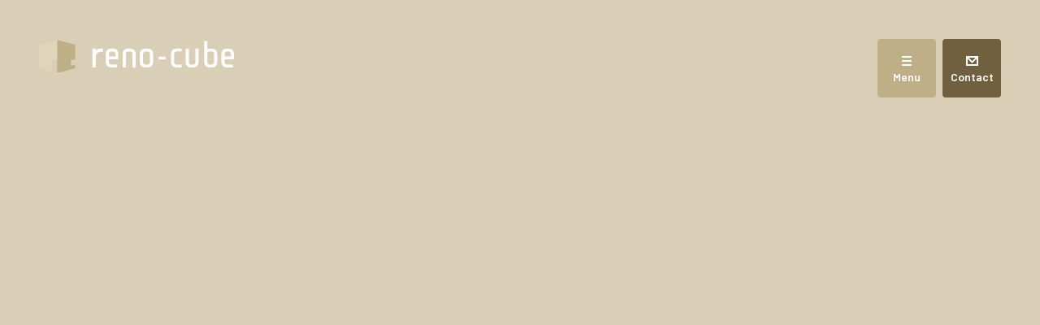

--- FILE ---
content_type: text/html; charset=UTF-8
request_url: https://reno-cube.jp/blog/2020/03/
body_size: 38156
content:
<!DOCTYPE html>
<html lang="ja">
<head>
<!-- Google Tag Manager -->
<script>(function(w,d,s,l,i){w[l]=w[l]||[];w[l].push({'gtm.start':
new Date().getTime(),event:'gtm.js'});var f=d.getElementsByTagName(s)[0],
j=d.createElement(s),dl=l!='dataLayer'?'&l='+l:'';j.async=true;j.src=
'https://www.googletagmanager.com/gtm.js?id='+i+dl;f.parentNode.insertBefore(j,f);
})(window,document,'script','dataLayer','GTM-NNHVFL');</script>
<!-- End Google Tag Manager -->
	<meta charset="UTF-8">
	<meta name="viewport" content="width=device-width, initial-scale=1, viewport-fit=cover">

  <title>2020年3月｜スタッフブログ｜リノベーションを名古屋で。reno-cube（リノキューブ）</title>
  <meta name="twitter:title" content="2020年3月｜スタッフブログ｜リノベーションを名古屋で。reno-cube（リノキューブ）">
  <meta property="og:title" content="2020年3月｜スタッフブログ｜リノベーションを名古屋で。reno-cube（リノキューブ）">

  <meta property="og:url" content="https://reno-cube.jp/blog/2020/03/">
  <meta name="twitter:url" content="https://reno-cube.jp/blog/2020/03/">
  <meta property="og:site_name" content="リノベーションを名古屋で。reno-cube（リノキューブ）">
    <meta property="og:type" content="article">
  
  <meta name="twitter:card" content="summary">
  <meta name="twitter:site" content="@renocube">

  <meta property="og:image" content="https://reno-cube.jp/app/wp-content/themes/2024-renocube/images/ogp.jpg">
  <meta name="twitter:image" content="https://reno-cube.jp/app/wp-content/themes/2024-renocube/images/ogp.jpg">
  <meta property="og:description" content="名古屋でリノベーションを展開する一級建築士事務所、リノキューブ（reno-cube）。中古マンション、戸建住宅、店舗の中古物件探しからリノベーション設計、施工までワンストップでご相談いただけます。">
  <meta name="twitter:description" content="名古屋でリノベーションを展開する一級建築士事務所、リノキューブ（reno-cube）。中古マンション、戸建住宅、店舗の中古物件探しからリノベーション設計、施工までワンストップでご相談いただけます。">
  <meta name="description" content="名古屋でリノベーションを展開する一級建築士事務所、リノキューブ（reno-cube）。中古マンション、戸建住宅、店舗の中古物件探しからリノベーション設計、施工までワンストップでご相談いただけます。">

  <link rel="apple-touch-icon" sizes="57x57" href="https://reno-cube.jp/app/wp-content/themes/2024-renocube/images/favicons/apple-touch-icon-57x57.png">
  <link rel="apple-touch-icon" sizes="60x60" href="https://reno-cube.jp/app/wp-content/themes/2024-renocube/images/favicons/apple-touch-icon-60x60.png">
  <link rel="apple-touch-icon" sizes="72x72" href="https://reno-cube.jp/app/wp-content/themes/2024-renocube/images/favicons/apple-touch-icon-72x72.png">
  <link rel="apple-touch-icon" sizes="76x76" href="https://reno-cube.jp/app/wp-content/themes/2024-renocube/images/favicons/apple-touch-icon-76x76.png">
  <link rel="apple-touch-icon" sizes="114x114" href="https://reno-cube.jp/app/wp-content/themes/2024-renocube/images/favicons/apple-touch-icon-114x114.png">
  <link rel="apple-touch-icon" sizes="120x120" href="https://reno-cube.jp/app/wp-content/themes/2024-renocube/images/favicons/apple-touch-icon-120x120.png">
  <link rel="apple-touch-icon" sizes="144x144" href="https://reno-cube.jp/app/wp-content/themes/2024-renocube/images/favicons/apple-touch-icon-144x144.png">
  <link rel="apple-touch-icon" sizes="152x152" href="https://reno-cube.jp/app/wp-content/themes/2024-renocube/images/favicons/apple-touch-icon-152x152.png">
  <link rel="apple-touch-icon" sizes="180x180" href="https://reno-cube.jp/app/wp-content/themes/2024-renocube/images/favicons/apple-touch-icon-180x180.png">

  <link rel="SHORTCUT ICON" href="/app/favicon.ico">
  <link href='https://fonts.googleapis.com/css?family=Hind:300' rel='stylesheet' type='text/css'>
  <link href='https://fonts.googleapis.com/css?family=Open+Sans:400,700' rel='stylesheet' type='text/css'>
  <link rel="stylesheet" href="https://reno-cube.jp/app/wp-content/themes/2024-renocube/assets/css/slick.css" />
  <link rel="stylesheet" href="https://reno-cube.jp/app/wp-content/themes/2024-renocube/assets/css/slick-theme.css" />
  <link rel="stylesheet" href="https://reno-cube.jp/app/wp-content/themes/2024-renocube/assets/css/spotlight.min.css" />
  <link rel="stylesheet" href="https://reno-cube.jp/app/wp-content/themes/2024-renocube/style.css">

<script>
  window.fbAsyncInit = function() {
    FB.init({
      appId      : '469713833218131',
      xfbml      : true,
      version    : 'v2.6'
    });
  };

  (function(d, s, id){
     var js, fjs = d.getElementsByTagName(s)[0];
     if (d.getElementById(id)) {return;}
     js = d.createElement(s); js.id = id;
     js.src = "//connect.facebook.net/ja_JP/sdk.js";
     fjs.parentNode.insertBefore(js, fjs);
   }(document, 'script', 'facebook-jssdk'));
</script>

	<meta name='robots' content='max-image-preview:large' />
	<!-- Pixel Cat Facebook Pixel Code -->
	<script>
	!function(f,b,e,v,n,t,s){if(f.fbq)return;n=f.fbq=function(){n.callMethod?
	n.callMethod.apply(n,arguments):n.queue.push(arguments)};if(!f._fbq)f._fbq=n;
	n.push=n;n.loaded=!0;n.version='2.0';n.queue=[];t=b.createElement(e);t.async=!0;
	t.src=v;s=b.getElementsByTagName(e)[0];s.parentNode.insertBefore(t,s)}(window,
	document,'script','https://connect.facebook.net/en_US/fbevents.js' );
	fbq( 'init', '3600930096847770' );	</script>
	<!-- DO NOT MODIFY -->
	<!-- End Facebook Pixel Code -->
	<link rel="alternate" type="application/rss+xml" title="リノベーションを名古屋で。reno-cube（リノキューブ） &raquo; フィード" href="https://reno-cube.jp/feed/" />
<link rel="alternate" type="application/rss+xml" title="リノベーションを名古屋で。reno-cube（リノキューブ） &raquo; コメントフィード" href="https://reno-cube.jp/comments/feed/" />
<script type="text/javascript">
/* <![CDATA[ */
window._wpemojiSettings = {"baseUrl":"https:\/\/s.w.org\/images\/core\/emoji\/15.0.3\/72x72\/","ext":".png","svgUrl":"https:\/\/s.w.org\/images\/core\/emoji\/15.0.3\/svg\/","svgExt":".svg","source":{"concatemoji":"https:\/\/reno-cube.jp\/app\/wp-includes\/js\/wp-emoji-release.min.js?ver=6.5.6"}};
/*! This file is auto-generated */
!function(i,n){var o,s,e;function c(e){try{var t={supportTests:e,timestamp:(new Date).valueOf()};sessionStorage.setItem(o,JSON.stringify(t))}catch(e){}}function p(e,t,n){e.clearRect(0,0,e.canvas.width,e.canvas.height),e.fillText(t,0,0);var t=new Uint32Array(e.getImageData(0,0,e.canvas.width,e.canvas.height).data),r=(e.clearRect(0,0,e.canvas.width,e.canvas.height),e.fillText(n,0,0),new Uint32Array(e.getImageData(0,0,e.canvas.width,e.canvas.height).data));return t.every(function(e,t){return e===r[t]})}function u(e,t,n){switch(t){case"flag":return n(e,"\ud83c\udff3\ufe0f\u200d\u26a7\ufe0f","\ud83c\udff3\ufe0f\u200b\u26a7\ufe0f")?!1:!n(e,"\ud83c\uddfa\ud83c\uddf3","\ud83c\uddfa\u200b\ud83c\uddf3")&&!n(e,"\ud83c\udff4\udb40\udc67\udb40\udc62\udb40\udc65\udb40\udc6e\udb40\udc67\udb40\udc7f","\ud83c\udff4\u200b\udb40\udc67\u200b\udb40\udc62\u200b\udb40\udc65\u200b\udb40\udc6e\u200b\udb40\udc67\u200b\udb40\udc7f");case"emoji":return!n(e,"\ud83d\udc26\u200d\u2b1b","\ud83d\udc26\u200b\u2b1b")}return!1}function f(e,t,n){var r="undefined"!=typeof WorkerGlobalScope&&self instanceof WorkerGlobalScope?new OffscreenCanvas(300,150):i.createElement("canvas"),a=r.getContext("2d",{willReadFrequently:!0}),o=(a.textBaseline="top",a.font="600 32px Arial",{});return e.forEach(function(e){o[e]=t(a,e,n)}),o}function t(e){var t=i.createElement("script");t.src=e,t.defer=!0,i.head.appendChild(t)}"undefined"!=typeof Promise&&(o="wpEmojiSettingsSupports",s=["flag","emoji"],n.supports={everything:!0,everythingExceptFlag:!0},e=new Promise(function(e){i.addEventListener("DOMContentLoaded",e,{once:!0})}),new Promise(function(t){var n=function(){try{var e=JSON.parse(sessionStorage.getItem(o));if("object"==typeof e&&"number"==typeof e.timestamp&&(new Date).valueOf()<e.timestamp+604800&&"object"==typeof e.supportTests)return e.supportTests}catch(e){}return null}();if(!n){if("undefined"!=typeof Worker&&"undefined"!=typeof OffscreenCanvas&&"undefined"!=typeof URL&&URL.createObjectURL&&"undefined"!=typeof Blob)try{var e="postMessage("+f.toString()+"("+[JSON.stringify(s),u.toString(),p.toString()].join(",")+"));",r=new Blob([e],{type:"text/javascript"}),a=new Worker(URL.createObjectURL(r),{name:"wpTestEmojiSupports"});return void(a.onmessage=function(e){c(n=e.data),a.terminate(),t(n)})}catch(e){}c(n=f(s,u,p))}t(n)}).then(function(e){for(var t in e)n.supports[t]=e[t],n.supports.everything=n.supports.everything&&n.supports[t],"flag"!==t&&(n.supports.everythingExceptFlag=n.supports.everythingExceptFlag&&n.supports[t]);n.supports.everythingExceptFlag=n.supports.everythingExceptFlag&&!n.supports.flag,n.DOMReady=!1,n.readyCallback=function(){n.DOMReady=!0}}).then(function(){return e}).then(function(){var e;n.supports.everything||(n.readyCallback(),(e=n.source||{}).concatemoji?t(e.concatemoji):e.wpemoji&&e.twemoji&&(t(e.twemoji),t(e.wpemoji)))}))}((window,document),window._wpemojiSettings);
/* ]]> */
</script>
<style id='wp-emoji-styles-inline-css' type='text/css'>

	img.wp-smiley, img.emoji {
		display: inline !important;
		border: none !important;
		box-shadow: none !important;
		height: 1em !important;
		width: 1em !important;
		margin: 0 0.07em !important;
		vertical-align: -0.1em !important;
		background: none !important;
		padding: 0 !important;
	}
</style>
<link rel='stylesheet' id='wp-block-library-css' href='https://reno-cube.jp/app/wp-includes/css/dist/block-library/style.min.css?ver=6.5.6' type='text/css' media='all' />
<style id='classic-theme-styles-inline-css' type='text/css'>
/*! This file is auto-generated */
.wp-block-button__link{color:#fff;background-color:#32373c;border-radius:9999px;box-shadow:none;text-decoration:none;padding:calc(.667em + 2px) calc(1.333em + 2px);font-size:1.125em}.wp-block-file__button{background:#32373c;color:#fff;text-decoration:none}
</style>
<style id='global-styles-inline-css' type='text/css'>
body{--wp--preset--color--black: #000000;--wp--preset--color--cyan-bluish-gray: #abb8c3;--wp--preset--color--white: #ffffff;--wp--preset--color--pale-pink: #f78da7;--wp--preset--color--vivid-red: #cf2e2e;--wp--preset--color--luminous-vivid-orange: #ff6900;--wp--preset--color--luminous-vivid-amber: #fcb900;--wp--preset--color--light-green-cyan: #7bdcb5;--wp--preset--color--vivid-green-cyan: #00d084;--wp--preset--color--pale-cyan-blue: #8ed1fc;--wp--preset--color--vivid-cyan-blue: #0693e3;--wp--preset--color--vivid-purple: #9b51e0;--wp--preset--gradient--vivid-cyan-blue-to-vivid-purple: linear-gradient(135deg,rgba(6,147,227,1) 0%,rgb(155,81,224) 100%);--wp--preset--gradient--light-green-cyan-to-vivid-green-cyan: linear-gradient(135deg,rgb(122,220,180) 0%,rgb(0,208,130) 100%);--wp--preset--gradient--luminous-vivid-amber-to-luminous-vivid-orange: linear-gradient(135deg,rgba(252,185,0,1) 0%,rgba(255,105,0,1) 100%);--wp--preset--gradient--luminous-vivid-orange-to-vivid-red: linear-gradient(135deg,rgba(255,105,0,1) 0%,rgb(207,46,46) 100%);--wp--preset--gradient--very-light-gray-to-cyan-bluish-gray: linear-gradient(135deg,rgb(238,238,238) 0%,rgb(169,184,195) 100%);--wp--preset--gradient--cool-to-warm-spectrum: linear-gradient(135deg,rgb(74,234,220) 0%,rgb(151,120,209) 20%,rgb(207,42,186) 40%,rgb(238,44,130) 60%,rgb(251,105,98) 80%,rgb(254,248,76) 100%);--wp--preset--gradient--blush-light-purple: linear-gradient(135deg,rgb(255,206,236) 0%,rgb(152,150,240) 100%);--wp--preset--gradient--blush-bordeaux: linear-gradient(135deg,rgb(254,205,165) 0%,rgb(254,45,45) 50%,rgb(107,0,62) 100%);--wp--preset--gradient--luminous-dusk: linear-gradient(135deg,rgb(255,203,112) 0%,rgb(199,81,192) 50%,rgb(65,88,208) 100%);--wp--preset--gradient--pale-ocean: linear-gradient(135deg,rgb(255,245,203) 0%,rgb(182,227,212) 50%,rgb(51,167,181) 100%);--wp--preset--gradient--electric-grass: linear-gradient(135deg,rgb(202,248,128) 0%,rgb(113,206,126) 100%);--wp--preset--gradient--midnight: linear-gradient(135deg,rgb(2,3,129) 0%,rgb(40,116,252) 100%);--wp--preset--font-size--small: 13px;--wp--preset--font-size--medium: 20px;--wp--preset--font-size--large: 36px;--wp--preset--font-size--x-large: 42px;--wp--preset--spacing--20: 0.44rem;--wp--preset--spacing--30: 0.67rem;--wp--preset--spacing--40: 1rem;--wp--preset--spacing--50: 1.5rem;--wp--preset--spacing--60: 2.25rem;--wp--preset--spacing--70: 3.38rem;--wp--preset--spacing--80: 5.06rem;--wp--preset--shadow--natural: 6px 6px 9px rgba(0, 0, 0, 0.2);--wp--preset--shadow--deep: 12px 12px 50px rgba(0, 0, 0, 0.4);--wp--preset--shadow--sharp: 6px 6px 0px rgba(0, 0, 0, 0.2);--wp--preset--shadow--outlined: 6px 6px 0px -3px rgba(255, 255, 255, 1), 6px 6px rgba(0, 0, 0, 1);--wp--preset--shadow--crisp: 6px 6px 0px rgba(0, 0, 0, 1);}:where(.is-layout-flex){gap: 0.5em;}:where(.is-layout-grid){gap: 0.5em;}body .is-layout-flex{display: flex;}body .is-layout-flex{flex-wrap: wrap;align-items: center;}body .is-layout-flex > *{margin: 0;}body .is-layout-grid{display: grid;}body .is-layout-grid > *{margin: 0;}:where(.wp-block-columns.is-layout-flex){gap: 2em;}:where(.wp-block-columns.is-layout-grid){gap: 2em;}:where(.wp-block-post-template.is-layout-flex){gap: 1.25em;}:where(.wp-block-post-template.is-layout-grid){gap: 1.25em;}.has-black-color{color: var(--wp--preset--color--black) !important;}.has-cyan-bluish-gray-color{color: var(--wp--preset--color--cyan-bluish-gray) !important;}.has-white-color{color: var(--wp--preset--color--white) !important;}.has-pale-pink-color{color: var(--wp--preset--color--pale-pink) !important;}.has-vivid-red-color{color: var(--wp--preset--color--vivid-red) !important;}.has-luminous-vivid-orange-color{color: var(--wp--preset--color--luminous-vivid-orange) !important;}.has-luminous-vivid-amber-color{color: var(--wp--preset--color--luminous-vivid-amber) !important;}.has-light-green-cyan-color{color: var(--wp--preset--color--light-green-cyan) !important;}.has-vivid-green-cyan-color{color: var(--wp--preset--color--vivid-green-cyan) !important;}.has-pale-cyan-blue-color{color: var(--wp--preset--color--pale-cyan-blue) !important;}.has-vivid-cyan-blue-color{color: var(--wp--preset--color--vivid-cyan-blue) !important;}.has-vivid-purple-color{color: var(--wp--preset--color--vivid-purple) !important;}.has-black-background-color{background-color: var(--wp--preset--color--black) !important;}.has-cyan-bluish-gray-background-color{background-color: var(--wp--preset--color--cyan-bluish-gray) !important;}.has-white-background-color{background-color: var(--wp--preset--color--white) !important;}.has-pale-pink-background-color{background-color: var(--wp--preset--color--pale-pink) !important;}.has-vivid-red-background-color{background-color: var(--wp--preset--color--vivid-red) !important;}.has-luminous-vivid-orange-background-color{background-color: var(--wp--preset--color--luminous-vivid-orange) !important;}.has-luminous-vivid-amber-background-color{background-color: var(--wp--preset--color--luminous-vivid-amber) !important;}.has-light-green-cyan-background-color{background-color: var(--wp--preset--color--light-green-cyan) !important;}.has-vivid-green-cyan-background-color{background-color: var(--wp--preset--color--vivid-green-cyan) !important;}.has-pale-cyan-blue-background-color{background-color: var(--wp--preset--color--pale-cyan-blue) !important;}.has-vivid-cyan-blue-background-color{background-color: var(--wp--preset--color--vivid-cyan-blue) !important;}.has-vivid-purple-background-color{background-color: var(--wp--preset--color--vivid-purple) !important;}.has-black-border-color{border-color: var(--wp--preset--color--black) !important;}.has-cyan-bluish-gray-border-color{border-color: var(--wp--preset--color--cyan-bluish-gray) !important;}.has-white-border-color{border-color: var(--wp--preset--color--white) !important;}.has-pale-pink-border-color{border-color: var(--wp--preset--color--pale-pink) !important;}.has-vivid-red-border-color{border-color: var(--wp--preset--color--vivid-red) !important;}.has-luminous-vivid-orange-border-color{border-color: var(--wp--preset--color--luminous-vivid-orange) !important;}.has-luminous-vivid-amber-border-color{border-color: var(--wp--preset--color--luminous-vivid-amber) !important;}.has-light-green-cyan-border-color{border-color: var(--wp--preset--color--light-green-cyan) !important;}.has-vivid-green-cyan-border-color{border-color: var(--wp--preset--color--vivid-green-cyan) !important;}.has-pale-cyan-blue-border-color{border-color: var(--wp--preset--color--pale-cyan-blue) !important;}.has-vivid-cyan-blue-border-color{border-color: var(--wp--preset--color--vivid-cyan-blue) !important;}.has-vivid-purple-border-color{border-color: var(--wp--preset--color--vivid-purple) !important;}.has-vivid-cyan-blue-to-vivid-purple-gradient-background{background: var(--wp--preset--gradient--vivid-cyan-blue-to-vivid-purple) !important;}.has-light-green-cyan-to-vivid-green-cyan-gradient-background{background: var(--wp--preset--gradient--light-green-cyan-to-vivid-green-cyan) !important;}.has-luminous-vivid-amber-to-luminous-vivid-orange-gradient-background{background: var(--wp--preset--gradient--luminous-vivid-amber-to-luminous-vivid-orange) !important;}.has-luminous-vivid-orange-to-vivid-red-gradient-background{background: var(--wp--preset--gradient--luminous-vivid-orange-to-vivid-red) !important;}.has-very-light-gray-to-cyan-bluish-gray-gradient-background{background: var(--wp--preset--gradient--very-light-gray-to-cyan-bluish-gray) !important;}.has-cool-to-warm-spectrum-gradient-background{background: var(--wp--preset--gradient--cool-to-warm-spectrum) !important;}.has-blush-light-purple-gradient-background{background: var(--wp--preset--gradient--blush-light-purple) !important;}.has-blush-bordeaux-gradient-background{background: var(--wp--preset--gradient--blush-bordeaux) !important;}.has-luminous-dusk-gradient-background{background: var(--wp--preset--gradient--luminous-dusk) !important;}.has-pale-ocean-gradient-background{background: var(--wp--preset--gradient--pale-ocean) !important;}.has-electric-grass-gradient-background{background: var(--wp--preset--gradient--electric-grass) !important;}.has-midnight-gradient-background{background: var(--wp--preset--gradient--midnight) !important;}.has-small-font-size{font-size: var(--wp--preset--font-size--small) !important;}.has-medium-font-size{font-size: var(--wp--preset--font-size--medium) !important;}.has-large-font-size{font-size: var(--wp--preset--font-size--large) !important;}.has-x-large-font-size{font-size: var(--wp--preset--font-size--x-large) !important;}
.wp-block-navigation a:where(:not(.wp-element-button)){color: inherit;}
:where(.wp-block-post-template.is-layout-flex){gap: 1.25em;}:where(.wp-block-post-template.is-layout-grid){gap: 1.25em;}
:where(.wp-block-columns.is-layout-flex){gap: 2em;}:where(.wp-block-columns.is-layout-grid){gap: 2em;}
.wp-block-pullquote{font-size: 1.5em;line-height: 1.6;}
</style>
<link rel='stylesheet' id='contact-form-7-css' href='https://reno-cube.jp/app/wp-content/plugins/contact-form-7/includes/css/styles.css?ver=5.9.6' type='text/css' media='all' />
<link rel='stylesheet' id='cf7msm_styles-css' href='https://reno-cube.jp/app/wp-content/plugins/contact-form-7-multi-step-module/resources/cf7msm.css?ver=4.4' type='text/css' media='all' />
<script type="text/javascript" src="https://reno-cube.jp/app/wp-includes/js/jquery/jquery.min.js?ver=3.7.1" id="jquery-core-js"></script>
<script type="text/javascript" src="https://reno-cube.jp/app/wp-includes/js/jquery/jquery-migrate.min.js?ver=3.4.1" id="jquery-migrate-js"></script>
<link rel="https://api.w.org/" href="https://reno-cube.jp/wp-json/" /><link rel="EditURI" type="application/rsd+xml" title="RSD" href="https://reno-cube.jp/app/xmlrpc.php?rsd" />
<meta name="generator" content="WordPress 6.5.6" />
<link rel="icon" href="https://reno-cube.jp/app/wp-content/uploads/2024/06/cropped-event-thum-logo-32x32.jpg" sizes="32x32" />
<link rel="icon" href="https://reno-cube.jp/app/wp-content/uploads/2024/06/cropped-event-thum-logo-192x192.jpg" sizes="192x192" />
<link rel="apple-touch-icon" href="https://reno-cube.jp/app/wp-content/uploads/2024/06/cropped-event-thum-logo-180x180.jpg" />
<meta name="msapplication-TileImage" content="https://reno-cube.jp/app/wp-content/uploads/2024/06/cropped-event-thum-logo-270x270.jpg" />
</head>
<body id="page-target" class="archive date">
  <div class="wrapper">
<!-- Google Tag Manager (noscript) -->
<noscript><iframe src="https://www.googletagmanager.com/ns.html?id=GTM-NNHVFL"
height="0" width="0" style="display:none;visibility:hidden"></iframe></noscript>
<!-- End Google Tag Manager (noscript) -->
  <div id="fb-root"></div>
  <svg aria-hidden="true" style="position: absolute; width: 0; height: 0; overflow: hidden;" xmlns="http://www.w3.org/2000/svg" xmlns:xlink="http://www.w3.org/1999/xlink">
    <defs>
      <symbol id="arrow-left" viewBox="0 0 8 8">
        <path d="M.5,4L7.5,0v8L.5,4Z"/>
      </symbol>
      <symbol id="arrow-right" viewBox="0 0 8 8">
      <path d="M.5,8V0l7,4L.5,8Z"/>
      </symbol>
      <symbol id="block" viewBox="0 0 15 15">
        <path d="M15 15h-3v-3h3v3Zm-6 0H6v-3h3v3Zm-6 0H0v-3h3v3Zm12-6h-3V6h3v3ZM9 9H6V6h3v3ZM3 9H0V6h3v3Zm12-6h-3V0h3v3ZM9 3H6V0h3v3ZM3 3H0V0h3v3Z" style="stroke-width:0"/>
      </symbol>
    </defs>
  </svg>
<!-- Logo / Nav -->
  <h1 class="l-logo theme-white" id="top"><a href="https://reno-cube.jp/">
    <svg xmlns="http://www.w3.org/2000/svg" viewBox="0 0 240 41" aria-label="reno-cube（リノキューブ）" img="role" width="240" height="41">
      <path fill="#bfaf86" stroke-width="0" d="M22.3 1v41l22.3-6v-4.2l-5.3 1v-7.3h5.3V7L22.3 1Z"/>
      <path class="l-logo-side" stroke-width="0" d="M0 7v29l15.8 4.2V25.5h6.5V1L0 7Z"/>
      <path d="M91 11.8h-1.3c-2.7 0-4.6.6-5.8 1.7s-1.7 3-1.7 5.7v8.3c0 2.6.6 4.5 1.9 5.7s3.3 1.7 6 1.7h6v-3.5h-6.5c-.9 0-1.9-.2-2.6-.8-.6-.6-.9-1.4-.9-2.2v-3.5h11.5v-6c0-1.9-.5-3.9-1.7-5.4-1.3-1.3-3.2-2-5-1.8m2.9 9.9h-7.6v-3.2c0-.8.2-1.6.7-2.2.6-.6 1.5-.9 2.4-.8h2c1.5 0 2.7 1.3 2.6 2.8v3.5Z" class="l-logo-text"/>
      <path d="M132.6 11.8h-.6c-2.7 0-4.7.6-6 1.8s-1.9 3.1-1.9 5.7v8.3c0 2.6.6 4.5 1.9 5.7s3.3 1.8 6 1.8h.6c2.7 0 4.7-.6 6-1.8s1.9-3.1 1.9-5.7v-8.3c0-2.6-.6-4.5-1.9-5.7s-3.3-1.8-6-1.8m3.1 19c-.7.6-1.7.9-2.6.8h-1.5c-.9 0-1.9-.2-2.6-.8-.6-.6-.9-1.4-.9-2.2V18.4c0-.8.3-1.7.9-2.2.7-.6 1.7-.9 2.6-.8h1.5c.9 0 1.9.2 2.6.8.6.6.9 1.4.9 2.2v10.2c0 .8-.3 1.7-.9 2.2" class="l-logo-text"/>
      <path d="M147.3 21.7h8.4v3.5h-8.4z" class="l-logo-text"/>
      <path d="M164.3 13.6c-1.3 1.2-1.9 3.1-1.9 5.7v8.3c0 2.6.6 4.5 1.9 5.7 1.3 1.2 3.3 1.7 6 1.7h5.1v-3.5h-5.6c-.9 0-1.9-.2-2.6-.8-.6-.6-.9-1.4-.9-2.2V18.3c0-.8.3-1.7.9-2.2.7-.6 1.7-.9 2.6-.8h5.6v-3.5h-5.1c-2.7 0-4.7.6-6 1.8" class="l-logo-text"/>
      <path d="M228.5 25.1H240v-6c.1-1.9-.5-3.9-1.7-5.4-1.3-1.3-3.2-2-5-1.8H232c-2.7 0-4.6.6-5.8 1.7s-1.7 3-1.7 5.7v8.3c0 2.6.6 4.5 1.9 5.7s3.3 1.7 6 1.7h6v-3.5h-6.5c-.9 0-1.9-.2-2.6-.8-.6-.6-.9-1.4-.9-2.2V25h.1Zm0-6.8c0-.8.2-1.6.7-2.2.6-.6 1.5-.9 2.4-.8h2c1.5 0 2.7 1.3 2.6 2.8v3.5h-7.6v-3.2Z" class="l-logo-text"/>
      <path d="M117.1 13.6c-1.2-1.2-3.1-1.8-5.6-1.8h-1.2c-2.5 0-4.4.6-5.6 1.8s-1.8 3.1-1.8 5.7v15.8h4V18.4c0-1.5 1-2.9 2.6-3h2.6c1.5-.1 2.9 1 3 2.6v17.1h4V19.3c0-2.6-.6-4.5-1.8-5.7h-.2Z" class="l-logo-text"/>
      <path d="M192.6 28.5c.1 1.5-1 2.9-2.6 3h-2.6c-1.5.1-2.9-1-3-2.6V11.8h-4v15.8c0 2.6.6 4.5 1.8 5.7 1.2 1.2 3.1 1.8 5.6 1.8h1.2c2.5 0 4.4-.6 5.6-1.8 1.2-1.2 1.8-3.1 1.8-5.7V11.8h-4v16.7h.2Z" class="l-logo-text"/>
      <path d="M217.6 13.6c-1.3-1.2-3.3-1.7-6-1.7h-.8c-1.2 0-2.5.3-3.5.9V2.6h-4v25c0 2.6.6 4.5 1.8 5.7s3.1 1.8 5.6 1.8h.8c2.7 0 4.7-.6 6-1.8s1.9-3.1 1.9-5.7v-8.3c0-2.6-.6-4.5-1.9-5.7Zm-2.1 4.7v10.2c0 .8-.3 1.7-.9 2.2-.7.6-1.7.9-2.6.8h-1.7c-1.5.1-2.9-1-3-2.5V17.8c0-.7.3-1.3.8-1.7.6-.6 1.4-.9 2.3-.8h1.7c.9 0 1.9.2 2.6.8.6.6.9 1.4.9 2.2" class="l-logo-text"/>
      <path d="M69.7 14v-2.2h-4V35h4V21.3c.4-3.2 3.1-5.6 6.3-5.6h2.8v-3.9H76c-2.3 0-4.5.8-6.3 2.2" class="l-logo-text"/>
  </svg>
  </a></h1>
  <ul class="l-nav u-font-en">
    <li><button class="l-nav-menu l-menu-open" data-target="menu-modal"><img src="https://reno-cube.jp/app/wp-content/themes/2024-renocube/assets/img/icon-menu.svg" alt="メニュー" width="12" height="12" />Menu</button></li>
    <li><a class="l-nav-contact" href="https://reno-cube.jp/contact"><img src="https://reno-cube.jp/app/wp-content/themes/2024-renocube/assets/img/icon-contact.svg" alt="お問い合わせ" width="15" height="12" />Contact</a></li>
  </ul>

  <!-- Menu -->
  <nav id="menu-modal" class="l-menu u-font-en">
    <h1 class="l-menu-logo"><a href="https://reno-cube.jp/"><img src="https://reno-cube.jp/app/wp-content/themes/2024-renocube/assets/img/logo__white.svg" alt="reno-cube（リノキューブ）" width="240" height="41" /></a></h1>
    <button class="l-menu-close">×<br /><span>Close</span></button>
    <div class="l-menu-inner">
      <ul class="l-menu-main">
        <li><a href="https://reno-cube.jp/about" class="u-uppercase c-button">About
          <svg class="c-button-icon">
            <use xlink:href="#arrow-right"></use>
          </svg>
        </a></li>
        <li><a href="https://reno-cube.jp/news" class="u-uppercase c-button">News
          <svg class="c-button-icon">
            <use xlink:href="#arrow-right"></use>
          </svg>
        </a></li>
        <li><a href="https://reno-cube.jp/works" class="u-uppercase c-button">Works
          <svg class="c-button-icon">
            <use xlink:href="#arrow-right"></use>
          </svg>
        </a></li>
        <li><a href="https://reno-cube.jp/voice" class="u-uppercase c-button">Voice
          <svg class="c-button-icon">
            <use xlink:href="#arrow-right"></use>
          </svg>
        </a></li>
        <li><a href="https://reno-cube.jp/staff" class="u-uppercase c-button">Staff
          <svg class="c-button-icon">
            <use xlink:href="#arrow-right"></use>
          </svg>
        </a></li>
        <li><a href="https://reno-cube.jp/event" class="u-uppercase c-button">Event
          <svg class="c-button-icon">
            <use xlink:href="#arrow-right"></use>
          </svg>
        </a></li>
        <li><a href="https://reno-cube.jp/journal" class="u-uppercase c-button">Journal
          <svg class="c-button-icon">
            <use xlink:href="#arrow-right"></use>
          </svg>
        </a></li>
      </ul>

      <ul class="l-menu-sub">
        <li><a href="https://reno-cube.jp/faq">FAQ</a></li>
        <li><a href="https://reno-cube.jp/corporate" class="u-uppercase">Corporate</a></li>
        <li><a href="https://reno-cube.jp/access" class="u-uppercase">Access</a></li>
      </ul>
      <ul class="l-menu-cta">
        <li>
          <a href="https://reno-cube.jp/contact/document">
            <img src="https://reno-cube.jp/app/wp-content/themes/2024-renocube/assets/img/icon-cta-catalog.svg" alt="" class="l-menu-cta-icon" width="64" height="76">
            <span class="l-menu-cta-text">資料請求</span>
            <svg class="l-menu-cta-arrow">
              <use xlink:href="#arrow-right"></use>
          </svg>
          </a>
        </li>
        <li>
          <a href="https://reno-cube.jp/contact/reservation">
            <img src="https://reno-cube.jp/app/wp-content/themes/2024-renocube/assets/img/icon-cta-reservation.svg" alt="" class="l-menu-cta-icon" width="64" height="76">
            <span class="l-menu-cta-text">来店予約</span>
            <svg class="l-menu-cta-arrow">
              <use xlink:href="#arrow-right"></use>
          </svg>
          </a>
        </li>
        <li>
          <a href="https://reno-cube.jp/contact/online">
            <img src="https://reno-cube.jp/app/wp-content/themes/2024-renocube/assets/img/icon-cta-online.svg" alt="" class="l-menu-cta-icon" width="64" height="76">
            <span class="l-menu-cta-text">オンライン相談</span>
            <svg class="l-menu-cta-arrow">
              <use xlink:href="#arrow-right"></use>
          </svg>
          </a>
        </li>
        <li>
          <a href="https://reno-cube.jp/contact/inquiry">
            <img src="https://reno-cube.jp/app/wp-content/themes/2024-renocube/assets/img/icon-cta-inquiry.svg" alt="" class="l-menu-cta-icon" width="64" height="76">
            <span class="l-menu-cta-text">お問い合わせ</span>
            <svg class="l-menu-cta-arrow">
              <use xlink:href="#arrow-right"></use>
          </svg>
          </a>
        </li>
      </ul>
      <p class="l-menu-sns">Follow us:
        <a target="_blank" href="https://www.instagram.com/reno_cube/"><span><img src="https://reno-cube.jp/app/wp-content/themes/2024-renocube/assets/img/icon-sns-instagram__white.svg" width="26" height="26" alt="Instagram" /></span></a>
        <a target="_blank" href="https://www.facebook.com/renocube/"><span><img src="https://reno-cube.jp/app/wp-content/themes/2024-renocube/assets/img/icon-sns-facebook__white.svg" width="26" height="26" alt="Facabook" /></span></a>
        <a target="_blank" href="https://twitter.com/renocube"><span><img src="https://reno-cube.jp/app/wp-content/themes/2024-renocube/assets/img/icon-sns-x__white.svg" width="26" height="26" alt="X（旧Twitter）" /></span></a>
      </p>
    </div>
  </nav>
<div class="c-kv theme-blog">
  <hgroup class="c-kv-block">
      </hgroup>
    </div>
</div>

<div class="c-contents theme-small">
  <ol class="c-breadcrumb u-uppercase">
    <li>
      <a href="https://reno-cube.jp">Home</a>
      <svg role="presentation" width="8" height="8">
        <use xlink:href="#arrow-right"></use>
      </svg>
    </li>
    <li>
              blog          </li>
    <li>
          </li>
  </ol>

      
    <div class="c-pagenate">
          </div>
  </div>


<!-- CTA -->
<section class="l-cta u-font-en">
  <h2 class="u-sr-only">各種お問い合わせ</h2>
  <ul class="l-cta-items">
    <li>
      <a href="https://reno-cube.jp/contact/document/" class="l-cta-item c-button-parent">
      <img src="https://reno-cube.jp/app/wp-content/themes/2024-renocube/assets/img/icon-cta-catalog.svg" alt="" class="l-cta-item-img" width="108" height="128">
        <h3>資料請求</h3>
        <div class="c-button theme-white">
          Document
          <svg class="c-button-icon">
            <use xlink:href="#arrow-right"></use>
          </svg>
        </div>
      </a>
    </li>
    <li>
      <a href="https://reno-cube.jp/contact/reservation/" class="l-cta-item c-button-parent">
      <img src="https://reno-cube.jp/app/wp-content/themes/2024-renocube/assets/img/icon-cta-reservation.svg" alt="" class="l-cta-item-img" width="108" height="128">
        <h3>来店予約</h3>
        <div class="c-button theme-white">
          Reservation
          <svg class="c-button-icon">
            <use xlink:href="#arrow-right"></use>
          </svg>
        </div>
      </a>
    </li>
    <li>
      <a href="https://reno-cube.jp/contact/online" class="l-cta-item c-button-parent">
        <img src="https://reno-cube.jp/app/wp-content/themes/2024-renocube/assets/img/icon-cta-online.svg" alt="" class="l-cta-item-img" width="108" height="128">
        <h3>オンライン相談</h3>
        <div class="c-button theme-white">
          Online
          <svg class="c-button-icon">
            <use xlink:href="#arrow-right"></use>
          </svg>
        </div>
      </a>
    </li>
    <li>
      <a href="https://reno-cube.jp/contact/inquiry/" class="l-cta-item c-button-parent">
        <img src="https://reno-cube.jp/app/wp-content/themes/2024-renocube/assets/img/icon-cta-inquiry.svg" alt="" class="l-cta-item-img" width="108" height="128">
        <h3>お問い合わせ</h3>
        <div class="c-button theme-white">
          Contact
          <svg class="c-button-icon">
            <use xlink:href="#arrow-right"></use>
          </svg>
        </div>
      </a>
    </li>
  </ul>
</section>

<!-- Footer -->
<footer class="l-footer u-font-en">
  <div class="c-contents">
    <ul class="l-footer-main">
      <li><a href="https://reno-cube.jp/about" class="u-uppercase c-button">About</a></li>
      <li><a href="https://reno-cube.jp/news" class="u-uppercase c-button">News</a></li>
      <li><a href="https://reno-cube.jp/works" class="u-uppercase c-button">Works</a></li>
      <li><a href="https://reno-cube.jp/voice" class="u-uppercase c-button">Voice</a></li>
      <li><a href="https://reno-cube.jp/staff" class="u-uppercase c-button">Staff</a></li>
      <li><a href="https://reno-cube.jp/event" class="u-uppercase c-button">Event</a></li>
      <li><a href="https://reno-cube.jp/journal" class="u-uppercase c-button">Journal</a></li>
    </ul>
    <ul class="l-footer-sub">
      <li><a href="https://reno-cube.jp/faq">FAQ</a></li>
      <li><a href="https://reno-cube.jp/corporate" class="u-uppercase">Corporate</a></li>
      <li><a href="https://reno-cube.jp/access" class="u-uppercase">Access</a></li>
    </ul>
    <div class="l-footer-bottom">
      <div class="l-footer-sns">Follow us:
        <a target="_blank" href="https://www.instagram.com/reno_cube/"><img src="https://reno-cube.jp/app/wp-content/themes/2024-renocube/assets/img/icon-sns-instagram.svg" width="26" height="26" alt="Instagram" /></a>
        <a target="_blank" href="https://www.facebook.com/renocube/"><img src="https://reno-cube.jp/app/wp-content/themes/2024-renocube/assets/img/icon-sns-facebook.svg" width="26" height="26" alt="Facabook" /></a>
        <a target="_blank" href="https://twitter.com/renocube"><img src="https://reno-cube.jp/app/wp-content/themes/2024-renocube/assets/img/icon-sns-x.svg" width="26" height="26" alt="X（旧Twitter）" /></a>
      </div>
      <p class="l-footer-copyright">
        <a href="/"><img src="https://reno-cube.jp/app/wp-content/themes/2024-renocube/assets/img/logo-square.svg" width="80" height="77" alt="reno-cube（リノキューブ）" /></a><small>Copyright &copy; 2016-<script>myDate = new Date() ;myYear = myDate.getFullYear ();document.write(myYear);</script> OKESHO Group. All Rights Reserved.</small>
      </p>
    </div>
    <div class="l-footer-pagetop">
      <a href="#"><img src="https://reno-cube.jp/app/wp-content/themes/2024-renocube/assets/img/pagetop.svg" width="8" height="60" alt="ページトップへ" /></a>
    </div>
  </div>
</footer>
<script src="https://code.jquery.com/jquery-3.7.1.min.js" integrity="sha256-/JqT3SQfawRcv/BIHPThkBvs0OEvtFFmqPF/lYI/Cxo=" crossorigin="anonymous"></script>
<script type="text/javascript" src="https://reno-cube.jp/app/wp-content/themes/2024-renocube/assets/js/slick.min.js"></script>
<script type="text/javascript" src="https://reno-cube.jp/app/wp-content/themes/2024-renocube/assets/js/spotlight.min.js"></script>
<script src="https://reno-cube.jp/app/wp-content/themes/2024-renocube/assets/js/script.js"></script>

<script type="text/javascript" src="https://reno-cube.jp/app/wp-content/plugins/contact-form-7/includes/swv/js/index.js?ver=5.9.6" id="swv-js"></script>
<script type="text/javascript" id="contact-form-7-js-extra">
/* <![CDATA[ */
var wpcf7 = {"api":{"root":"https:\/\/reno-cube.jp\/wp-json\/","namespace":"contact-form-7\/v1"}};
/* ]]> */
</script>
<script type="text/javascript" src="https://reno-cube.jp/app/wp-content/plugins/contact-form-7/includes/js/index.js?ver=5.9.6" id="contact-form-7-js"></script>
<script type="text/javascript" id="cf7msm-js-extra">
/* <![CDATA[ */
var cf7msm_posted_data = [];
/* ]]> */
</script>
<script type="text/javascript" src="https://reno-cube.jp/app/wp-content/plugins/contact-form-7-multi-step-module/resources/cf7msm.min.js?ver=4.4" id="cf7msm-js"></script>
<script type="text/javascript" src="https://www.google.com/recaptcha/api.js?render=6LcRUgMqAAAAAKm23eDH9O17U0BOMZ2YGYkZRPRA&amp;ver=3.0" id="google-recaptcha-js"></script>
<script type="text/javascript" src="https://reno-cube.jp/app/wp-includes/js/dist/vendor/wp-polyfill-inert.min.js?ver=3.1.2" id="wp-polyfill-inert-js"></script>
<script type="text/javascript" src="https://reno-cube.jp/app/wp-includes/js/dist/vendor/regenerator-runtime.min.js?ver=0.14.0" id="regenerator-runtime-js"></script>
<script type="text/javascript" src="https://reno-cube.jp/app/wp-includes/js/dist/vendor/wp-polyfill.min.js?ver=3.15.0" id="wp-polyfill-js"></script>
<script type="text/javascript" id="wpcf7-recaptcha-js-extra">
/* <![CDATA[ */
var wpcf7_recaptcha = {"sitekey":"6LcRUgMqAAAAAKm23eDH9O17U0BOMZ2YGYkZRPRA","actions":{"homepage":"homepage","contactform":"contactform"}};
/* ]]> */
</script>
<script type="text/javascript" src="https://reno-cube.jp/app/wp-content/plugins/contact-form-7/modules/recaptcha/index.js?ver=5.9.6" id="wpcf7-recaptcha-js"></script>
<script type="text/javascript" id="fca_pc_client_js-js-extra">
/* <![CDATA[ */
var fcaPcEvents = [];
var fcaPcPost = {"title":"\u30b9\u30ce\u30fc\u30dc\u30fc\u30c9\u306b\u884c\u3063\u3066\u304d\u307e\u3057\u305f","type":"blog","id":"7639","categories":[]};
var fcaPcOptions = {"pixel_types":["Conversions API"],"capis":{"Conversions API":true},"ajax_url":"https:\/\/reno-cube.jp\/app\/wp-admin\/admin-ajax.php","debug":"","edd_currency":"USD","nonce":"825a26d054","utm_support":"","user_parameters":"","edd_enabled":"","edd_delay":"0","woo_enabled":"","woo_delay":"0","woo_order_cookie":"","video_enabled":""};
/* ]]> */
</script>
<script type="text/javascript" src="https://reno-cube.jp/app/wp-content/plugins/facebook-conversion-pixel/pixel-cat.min.js?ver=3.2.0" id="fca_pc_client_js-js"></script>
<script type="text/javascript" src="https://reno-cube.jp/app/wp-content/plugins/facebook-conversion-pixel/video.js?ver=6.5.6" id="fca_pc_video_js-js"></script>
</body>
</html>

--- FILE ---
content_type: text/html; charset=utf-8
request_url: https://www.google.com/recaptcha/api2/anchor?ar=1&k=6LcRUgMqAAAAAKm23eDH9O17U0BOMZ2YGYkZRPRA&co=aHR0cHM6Ly9yZW5vLWN1YmUuanA6NDQz&hl=en&v=PoyoqOPhxBO7pBk68S4YbpHZ&size=invisible&anchor-ms=20000&execute-ms=30000&cb=ytuuij60f099
body_size: 48666
content:
<!DOCTYPE HTML><html dir="ltr" lang="en"><head><meta http-equiv="Content-Type" content="text/html; charset=UTF-8">
<meta http-equiv="X-UA-Compatible" content="IE=edge">
<title>reCAPTCHA</title>
<style type="text/css">
/* cyrillic-ext */
@font-face {
  font-family: 'Roboto';
  font-style: normal;
  font-weight: 400;
  font-stretch: 100%;
  src: url(//fonts.gstatic.com/s/roboto/v48/KFO7CnqEu92Fr1ME7kSn66aGLdTylUAMa3GUBHMdazTgWw.woff2) format('woff2');
  unicode-range: U+0460-052F, U+1C80-1C8A, U+20B4, U+2DE0-2DFF, U+A640-A69F, U+FE2E-FE2F;
}
/* cyrillic */
@font-face {
  font-family: 'Roboto';
  font-style: normal;
  font-weight: 400;
  font-stretch: 100%;
  src: url(//fonts.gstatic.com/s/roboto/v48/KFO7CnqEu92Fr1ME7kSn66aGLdTylUAMa3iUBHMdazTgWw.woff2) format('woff2');
  unicode-range: U+0301, U+0400-045F, U+0490-0491, U+04B0-04B1, U+2116;
}
/* greek-ext */
@font-face {
  font-family: 'Roboto';
  font-style: normal;
  font-weight: 400;
  font-stretch: 100%;
  src: url(//fonts.gstatic.com/s/roboto/v48/KFO7CnqEu92Fr1ME7kSn66aGLdTylUAMa3CUBHMdazTgWw.woff2) format('woff2');
  unicode-range: U+1F00-1FFF;
}
/* greek */
@font-face {
  font-family: 'Roboto';
  font-style: normal;
  font-weight: 400;
  font-stretch: 100%;
  src: url(//fonts.gstatic.com/s/roboto/v48/KFO7CnqEu92Fr1ME7kSn66aGLdTylUAMa3-UBHMdazTgWw.woff2) format('woff2');
  unicode-range: U+0370-0377, U+037A-037F, U+0384-038A, U+038C, U+038E-03A1, U+03A3-03FF;
}
/* math */
@font-face {
  font-family: 'Roboto';
  font-style: normal;
  font-weight: 400;
  font-stretch: 100%;
  src: url(//fonts.gstatic.com/s/roboto/v48/KFO7CnqEu92Fr1ME7kSn66aGLdTylUAMawCUBHMdazTgWw.woff2) format('woff2');
  unicode-range: U+0302-0303, U+0305, U+0307-0308, U+0310, U+0312, U+0315, U+031A, U+0326-0327, U+032C, U+032F-0330, U+0332-0333, U+0338, U+033A, U+0346, U+034D, U+0391-03A1, U+03A3-03A9, U+03B1-03C9, U+03D1, U+03D5-03D6, U+03F0-03F1, U+03F4-03F5, U+2016-2017, U+2034-2038, U+203C, U+2040, U+2043, U+2047, U+2050, U+2057, U+205F, U+2070-2071, U+2074-208E, U+2090-209C, U+20D0-20DC, U+20E1, U+20E5-20EF, U+2100-2112, U+2114-2115, U+2117-2121, U+2123-214F, U+2190, U+2192, U+2194-21AE, U+21B0-21E5, U+21F1-21F2, U+21F4-2211, U+2213-2214, U+2216-22FF, U+2308-230B, U+2310, U+2319, U+231C-2321, U+2336-237A, U+237C, U+2395, U+239B-23B7, U+23D0, U+23DC-23E1, U+2474-2475, U+25AF, U+25B3, U+25B7, U+25BD, U+25C1, U+25CA, U+25CC, U+25FB, U+266D-266F, U+27C0-27FF, U+2900-2AFF, U+2B0E-2B11, U+2B30-2B4C, U+2BFE, U+3030, U+FF5B, U+FF5D, U+1D400-1D7FF, U+1EE00-1EEFF;
}
/* symbols */
@font-face {
  font-family: 'Roboto';
  font-style: normal;
  font-weight: 400;
  font-stretch: 100%;
  src: url(//fonts.gstatic.com/s/roboto/v48/KFO7CnqEu92Fr1ME7kSn66aGLdTylUAMaxKUBHMdazTgWw.woff2) format('woff2');
  unicode-range: U+0001-000C, U+000E-001F, U+007F-009F, U+20DD-20E0, U+20E2-20E4, U+2150-218F, U+2190, U+2192, U+2194-2199, U+21AF, U+21E6-21F0, U+21F3, U+2218-2219, U+2299, U+22C4-22C6, U+2300-243F, U+2440-244A, U+2460-24FF, U+25A0-27BF, U+2800-28FF, U+2921-2922, U+2981, U+29BF, U+29EB, U+2B00-2BFF, U+4DC0-4DFF, U+FFF9-FFFB, U+10140-1018E, U+10190-1019C, U+101A0, U+101D0-101FD, U+102E0-102FB, U+10E60-10E7E, U+1D2C0-1D2D3, U+1D2E0-1D37F, U+1F000-1F0FF, U+1F100-1F1AD, U+1F1E6-1F1FF, U+1F30D-1F30F, U+1F315, U+1F31C, U+1F31E, U+1F320-1F32C, U+1F336, U+1F378, U+1F37D, U+1F382, U+1F393-1F39F, U+1F3A7-1F3A8, U+1F3AC-1F3AF, U+1F3C2, U+1F3C4-1F3C6, U+1F3CA-1F3CE, U+1F3D4-1F3E0, U+1F3ED, U+1F3F1-1F3F3, U+1F3F5-1F3F7, U+1F408, U+1F415, U+1F41F, U+1F426, U+1F43F, U+1F441-1F442, U+1F444, U+1F446-1F449, U+1F44C-1F44E, U+1F453, U+1F46A, U+1F47D, U+1F4A3, U+1F4B0, U+1F4B3, U+1F4B9, U+1F4BB, U+1F4BF, U+1F4C8-1F4CB, U+1F4D6, U+1F4DA, U+1F4DF, U+1F4E3-1F4E6, U+1F4EA-1F4ED, U+1F4F7, U+1F4F9-1F4FB, U+1F4FD-1F4FE, U+1F503, U+1F507-1F50B, U+1F50D, U+1F512-1F513, U+1F53E-1F54A, U+1F54F-1F5FA, U+1F610, U+1F650-1F67F, U+1F687, U+1F68D, U+1F691, U+1F694, U+1F698, U+1F6AD, U+1F6B2, U+1F6B9-1F6BA, U+1F6BC, U+1F6C6-1F6CF, U+1F6D3-1F6D7, U+1F6E0-1F6EA, U+1F6F0-1F6F3, U+1F6F7-1F6FC, U+1F700-1F7FF, U+1F800-1F80B, U+1F810-1F847, U+1F850-1F859, U+1F860-1F887, U+1F890-1F8AD, U+1F8B0-1F8BB, U+1F8C0-1F8C1, U+1F900-1F90B, U+1F93B, U+1F946, U+1F984, U+1F996, U+1F9E9, U+1FA00-1FA6F, U+1FA70-1FA7C, U+1FA80-1FA89, U+1FA8F-1FAC6, U+1FACE-1FADC, U+1FADF-1FAE9, U+1FAF0-1FAF8, U+1FB00-1FBFF;
}
/* vietnamese */
@font-face {
  font-family: 'Roboto';
  font-style: normal;
  font-weight: 400;
  font-stretch: 100%;
  src: url(//fonts.gstatic.com/s/roboto/v48/KFO7CnqEu92Fr1ME7kSn66aGLdTylUAMa3OUBHMdazTgWw.woff2) format('woff2');
  unicode-range: U+0102-0103, U+0110-0111, U+0128-0129, U+0168-0169, U+01A0-01A1, U+01AF-01B0, U+0300-0301, U+0303-0304, U+0308-0309, U+0323, U+0329, U+1EA0-1EF9, U+20AB;
}
/* latin-ext */
@font-face {
  font-family: 'Roboto';
  font-style: normal;
  font-weight: 400;
  font-stretch: 100%;
  src: url(//fonts.gstatic.com/s/roboto/v48/KFO7CnqEu92Fr1ME7kSn66aGLdTylUAMa3KUBHMdazTgWw.woff2) format('woff2');
  unicode-range: U+0100-02BA, U+02BD-02C5, U+02C7-02CC, U+02CE-02D7, U+02DD-02FF, U+0304, U+0308, U+0329, U+1D00-1DBF, U+1E00-1E9F, U+1EF2-1EFF, U+2020, U+20A0-20AB, U+20AD-20C0, U+2113, U+2C60-2C7F, U+A720-A7FF;
}
/* latin */
@font-face {
  font-family: 'Roboto';
  font-style: normal;
  font-weight: 400;
  font-stretch: 100%;
  src: url(//fonts.gstatic.com/s/roboto/v48/KFO7CnqEu92Fr1ME7kSn66aGLdTylUAMa3yUBHMdazQ.woff2) format('woff2');
  unicode-range: U+0000-00FF, U+0131, U+0152-0153, U+02BB-02BC, U+02C6, U+02DA, U+02DC, U+0304, U+0308, U+0329, U+2000-206F, U+20AC, U+2122, U+2191, U+2193, U+2212, U+2215, U+FEFF, U+FFFD;
}
/* cyrillic-ext */
@font-face {
  font-family: 'Roboto';
  font-style: normal;
  font-weight: 500;
  font-stretch: 100%;
  src: url(//fonts.gstatic.com/s/roboto/v48/KFO7CnqEu92Fr1ME7kSn66aGLdTylUAMa3GUBHMdazTgWw.woff2) format('woff2');
  unicode-range: U+0460-052F, U+1C80-1C8A, U+20B4, U+2DE0-2DFF, U+A640-A69F, U+FE2E-FE2F;
}
/* cyrillic */
@font-face {
  font-family: 'Roboto';
  font-style: normal;
  font-weight: 500;
  font-stretch: 100%;
  src: url(//fonts.gstatic.com/s/roboto/v48/KFO7CnqEu92Fr1ME7kSn66aGLdTylUAMa3iUBHMdazTgWw.woff2) format('woff2');
  unicode-range: U+0301, U+0400-045F, U+0490-0491, U+04B0-04B1, U+2116;
}
/* greek-ext */
@font-face {
  font-family: 'Roboto';
  font-style: normal;
  font-weight: 500;
  font-stretch: 100%;
  src: url(//fonts.gstatic.com/s/roboto/v48/KFO7CnqEu92Fr1ME7kSn66aGLdTylUAMa3CUBHMdazTgWw.woff2) format('woff2');
  unicode-range: U+1F00-1FFF;
}
/* greek */
@font-face {
  font-family: 'Roboto';
  font-style: normal;
  font-weight: 500;
  font-stretch: 100%;
  src: url(//fonts.gstatic.com/s/roboto/v48/KFO7CnqEu92Fr1ME7kSn66aGLdTylUAMa3-UBHMdazTgWw.woff2) format('woff2');
  unicode-range: U+0370-0377, U+037A-037F, U+0384-038A, U+038C, U+038E-03A1, U+03A3-03FF;
}
/* math */
@font-face {
  font-family: 'Roboto';
  font-style: normal;
  font-weight: 500;
  font-stretch: 100%;
  src: url(//fonts.gstatic.com/s/roboto/v48/KFO7CnqEu92Fr1ME7kSn66aGLdTylUAMawCUBHMdazTgWw.woff2) format('woff2');
  unicode-range: U+0302-0303, U+0305, U+0307-0308, U+0310, U+0312, U+0315, U+031A, U+0326-0327, U+032C, U+032F-0330, U+0332-0333, U+0338, U+033A, U+0346, U+034D, U+0391-03A1, U+03A3-03A9, U+03B1-03C9, U+03D1, U+03D5-03D6, U+03F0-03F1, U+03F4-03F5, U+2016-2017, U+2034-2038, U+203C, U+2040, U+2043, U+2047, U+2050, U+2057, U+205F, U+2070-2071, U+2074-208E, U+2090-209C, U+20D0-20DC, U+20E1, U+20E5-20EF, U+2100-2112, U+2114-2115, U+2117-2121, U+2123-214F, U+2190, U+2192, U+2194-21AE, U+21B0-21E5, U+21F1-21F2, U+21F4-2211, U+2213-2214, U+2216-22FF, U+2308-230B, U+2310, U+2319, U+231C-2321, U+2336-237A, U+237C, U+2395, U+239B-23B7, U+23D0, U+23DC-23E1, U+2474-2475, U+25AF, U+25B3, U+25B7, U+25BD, U+25C1, U+25CA, U+25CC, U+25FB, U+266D-266F, U+27C0-27FF, U+2900-2AFF, U+2B0E-2B11, U+2B30-2B4C, U+2BFE, U+3030, U+FF5B, U+FF5D, U+1D400-1D7FF, U+1EE00-1EEFF;
}
/* symbols */
@font-face {
  font-family: 'Roboto';
  font-style: normal;
  font-weight: 500;
  font-stretch: 100%;
  src: url(//fonts.gstatic.com/s/roboto/v48/KFO7CnqEu92Fr1ME7kSn66aGLdTylUAMaxKUBHMdazTgWw.woff2) format('woff2');
  unicode-range: U+0001-000C, U+000E-001F, U+007F-009F, U+20DD-20E0, U+20E2-20E4, U+2150-218F, U+2190, U+2192, U+2194-2199, U+21AF, U+21E6-21F0, U+21F3, U+2218-2219, U+2299, U+22C4-22C6, U+2300-243F, U+2440-244A, U+2460-24FF, U+25A0-27BF, U+2800-28FF, U+2921-2922, U+2981, U+29BF, U+29EB, U+2B00-2BFF, U+4DC0-4DFF, U+FFF9-FFFB, U+10140-1018E, U+10190-1019C, U+101A0, U+101D0-101FD, U+102E0-102FB, U+10E60-10E7E, U+1D2C0-1D2D3, U+1D2E0-1D37F, U+1F000-1F0FF, U+1F100-1F1AD, U+1F1E6-1F1FF, U+1F30D-1F30F, U+1F315, U+1F31C, U+1F31E, U+1F320-1F32C, U+1F336, U+1F378, U+1F37D, U+1F382, U+1F393-1F39F, U+1F3A7-1F3A8, U+1F3AC-1F3AF, U+1F3C2, U+1F3C4-1F3C6, U+1F3CA-1F3CE, U+1F3D4-1F3E0, U+1F3ED, U+1F3F1-1F3F3, U+1F3F5-1F3F7, U+1F408, U+1F415, U+1F41F, U+1F426, U+1F43F, U+1F441-1F442, U+1F444, U+1F446-1F449, U+1F44C-1F44E, U+1F453, U+1F46A, U+1F47D, U+1F4A3, U+1F4B0, U+1F4B3, U+1F4B9, U+1F4BB, U+1F4BF, U+1F4C8-1F4CB, U+1F4D6, U+1F4DA, U+1F4DF, U+1F4E3-1F4E6, U+1F4EA-1F4ED, U+1F4F7, U+1F4F9-1F4FB, U+1F4FD-1F4FE, U+1F503, U+1F507-1F50B, U+1F50D, U+1F512-1F513, U+1F53E-1F54A, U+1F54F-1F5FA, U+1F610, U+1F650-1F67F, U+1F687, U+1F68D, U+1F691, U+1F694, U+1F698, U+1F6AD, U+1F6B2, U+1F6B9-1F6BA, U+1F6BC, U+1F6C6-1F6CF, U+1F6D3-1F6D7, U+1F6E0-1F6EA, U+1F6F0-1F6F3, U+1F6F7-1F6FC, U+1F700-1F7FF, U+1F800-1F80B, U+1F810-1F847, U+1F850-1F859, U+1F860-1F887, U+1F890-1F8AD, U+1F8B0-1F8BB, U+1F8C0-1F8C1, U+1F900-1F90B, U+1F93B, U+1F946, U+1F984, U+1F996, U+1F9E9, U+1FA00-1FA6F, U+1FA70-1FA7C, U+1FA80-1FA89, U+1FA8F-1FAC6, U+1FACE-1FADC, U+1FADF-1FAE9, U+1FAF0-1FAF8, U+1FB00-1FBFF;
}
/* vietnamese */
@font-face {
  font-family: 'Roboto';
  font-style: normal;
  font-weight: 500;
  font-stretch: 100%;
  src: url(//fonts.gstatic.com/s/roboto/v48/KFO7CnqEu92Fr1ME7kSn66aGLdTylUAMa3OUBHMdazTgWw.woff2) format('woff2');
  unicode-range: U+0102-0103, U+0110-0111, U+0128-0129, U+0168-0169, U+01A0-01A1, U+01AF-01B0, U+0300-0301, U+0303-0304, U+0308-0309, U+0323, U+0329, U+1EA0-1EF9, U+20AB;
}
/* latin-ext */
@font-face {
  font-family: 'Roboto';
  font-style: normal;
  font-weight: 500;
  font-stretch: 100%;
  src: url(//fonts.gstatic.com/s/roboto/v48/KFO7CnqEu92Fr1ME7kSn66aGLdTylUAMa3KUBHMdazTgWw.woff2) format('woff2');
  unicode-range: U+0100-02BA, U+02BD-02C5, U+02C7-02CC, U+02CE-02D7, U+02DD-02FF, U+0304, U+0308, U+0329, U+1D00-1DBF, U+1E00-1E9F, U+1EF2-1EFF, U+2020, U+20A0-20AB, U+20AD-20C0, U+2113, U+2C60-2C7F, U+A720-A7FF;
}
/* latin */
@font-face {
  font-family: 'Roboto';
  font-style: normal;
  font-weight: 500;
  font-stretch: 100%;
  src: url(//fonts.gstatic.com/s/roboto/v48/KFO7CnqEu92Fr1ME7kSn66aGLdTylUAMa3yUBHMdazQ.woff2) format('woff2');
  unicode-range: U+0000-00FF, U+0131, U+0152-0153, U+02BB-02BC, U+02C6, U+02DA, U+02DC, U+0304, U+0308, U+0329, U+2000-206F, U+20AC, U+2122, U+2191, U+2193, U+2212, U+2215, U+FEFF, U+FFFD;
}
/* cyrillic-ext */
@font-face {
  font-family: 'Roboto';
  font-style: normal;
  font-weight: 900;
  font-stretch: 100%;
  src: url(//fonts.gstatic.com/s/roboto/v48/KFO7CnqEu92Fr1ME7kSn66aGLdTylUAMa3GUBHMdazTgWw.woff2) format('woff2');
  unicode-range: U+0460-052F, U+1C80-1C8A, U+20B4, U+2DE0-2DFF, U+A640-A69F, U+FE2E-FE2F;
}
/* cyrillic */
@font-face {
  font-family: 'Roboto';
  font-style: normal;
  font-weight: 900;
  font-stretch: 100%;
  src: url(//fonts.gstatic.com/s/roboto/v48/KFO7CnqEu92Fr1ME7kSn66aGLdTylUAMa3iUBHMdazTgWw.woff2) format('woff2');
  unicode-range: U+0301, U+0400-045F, U+0490-0491, U+04B0-04B1, U+2116;
}
/* greek-ext */
@font-face {
  font-family: 'Roboto';
  font-style: normal;
  font-weight: 900;
  font-stretch: 100%;
  src: url(//fonts.gstatic.com/s/roboto/v48/KFO7CnqEu92Fr1ME7kSn66aGLdTylUAMa3CUBHMdazTgWw.woff2) format('woff2');
  unicode-range: U+1F00-1FFF;
}
/* greek */
@font-face {
  font-family: 'Roboto';
  font-style: normal;
  font-weight: 900;
  font-stretch: 100%;
  src: url(//fonts.gstatic.com/s/roboto/v48/KFO7CnqEu92Fr1ME7kSn66aGLdTylUAMa3-UBHMdazTgWw.woff2) format('woff2');
  unicode-range: U+0370-0377, U+037A-037F, U+0384-038A, U+038C, U+038E-03A1, U+03A3-03FF;
}
/* math */
@font-face {
  font-family: 'Roboto';
  font-style: normal;
  font-weight: 900;
  font-stretch: 100%;
  src: url(//fonts.gstatic.com/s/roboto/v48/KFO7CnqEu92Fr1ME7kSn66aGLdTylUAMawCUBHMdazTgWw.woff2) format('woff2');
  unicode-range: U+0302-0303, U+0305, U+0307-0308, U+0310, U+0312, U+0315, U+031A, U+0326-0327, U+032C, U+032F-0330, U+0332-0333, U+0338, U+033A, U+0346, U+034D, U+0391-03A1, U+03A3-03A9, U+03B1-03C9, U+03D1, U+03D5-03D6, U+03F0-03F1, U+03F4-03F5, U+2016-2017, U+2034-2038, U+203C, U+2040, U+2043, U+2047, U+2050, U+2057, U+205F, U+2070-2071, U+2074-208E, U+2090-209C, U+20D0-20DC, U+20E1, U+20E5-20EF, U+2100-2112, U+2114-2115, U+2117-2121, U+2123-214F, U+2190, U+2192, U+2194-21AE, U+21B0-21E5, U+21F1-21F2, U+21F4-2211, U+2213-2214, U+2216-22FF, U+2308-230B, U+2310, U+2319, U+231C-2321, U+2336-237A, U+237C, U+2395, U+239B-23B7, U+23D0, U+23DC-23E1, U+2474-2475, U+25AF, U+25B3, U+25B7, U+25BD, U+25C1, U+25CA, U+25CC, U+25FB, U+266D-266F, U+27C0-27FF, U+2900-2AFF, U+2B0E-2B11, U+2B30-2B4C, U+2BFE, U+3030, U+FF5B, U+FF5D, U+1D400-1D7FF, U+1EE00-1EEFF;
}
/* symbols */
@font-face {
  font-family: 'Roboto';
  font-style: normal;
  font-weight: 900;
  font-stretch: 100%;
  src: url(//fonts.gstatic.com/s/roboto/v48/KFO7CnqEu92Fr1ME7kSn66aGLdTylUAMaxKUBHMdazTgWw.woff2) format('woff2');
  unicode-range: U+0001-000C, U+000E-001F, U+007F-009F, U+20DD-20E0, U+20E2-20E4, U+2150-218F, U+2190, U+2192, U+2194-2199, U+21AF, U+21E6-21F0, U+21F3, U+2218-2219, U+2299, U+22C4-22C6, U+2300-243F, U+2440-244A, U+2460-24FF, U+25A0-27BF, U+2800-28FF, U+2921-2922, U+2981, U+29BF, U+29EB, U+2B00-2BFF, U+4DC0-4DFF, U+FFF9-FFFB, U+10140-1018E, U+10190-1019C, U+101A0, U+101D0-101FD, U+102E0-102FB, U+10E60-10E7E, U+1D2C0-1D2D3, U+1D2E0-1D37F, U+1F000-1F0FF, U+1F100-1F1AD, U+1F1E6-1F1FF, U+1F30D-1F30F, U+1F315, U+1F31C, U+1F31E, U+1F320-1F32C, U+1F336, U+1F378, U+1F37D, U+1F382, U+1F393-1F39F, U+1F3A7-1F3A8, U+1F3AC-1F3AF, U+1F3C2, U+1F3C4-1F3C6, U+1F3CA-1F3CE, U+1F3D4-1F3E0, U+1F3ED, U+1F3F1-1F3F3, U+1F3F5-1F3F7, U+1F408, U+1F415, U+1F41F, U+1F426, U+1F43F, U+1F441-1F442, U+1F444, U+1F446-1F449, U+1F44C-1F44E, U+1F453, U+1F46A, U+1F47D, U+1F4A3, U+1F4B0, U+1F4B3, U+1F4B9, U+1F4BB, U+1F4BF, U+1F4C8-1F4CB, U+1F4D6, U+1F4DA, U+1F4DF, U+1F4E3-1F4E6, U+1F4EA-1F4ED, U+1F4F7, U+1F4F9-1F4FB, U+1F4FD-1F4FE, U+1F503, U+1F507-1F50B, U+1F50D, U+1F512-1F513, U+1F53E-1F54A, U+1F54F-1F5FA, U+1F610, U+1F650-1F67F, U+1F687, U+1F68D, U+1F691, U+1F694, U+1F698, U+1F6AD, U+1F6B2, U+1F6B9-1F6BA, U+1F6BC, U+1F6C6-1F6CF, U+1F6D3-1F6D7, U+1F6E0-1F6EA, U+1F6F0-1F6F3, U+1F6F7-1F6FC, U+1F700-1F7FF, U+1F800-1F80B, U+1F810-1F847, U+1F850-1F859, U+1F860-1F887, U+1F890-1F8AD, U+1F8B0-1F8BB, U+1F8C0-1F8C1, U+1F900-1F90B, U+1F93B, U+1F946, U+1F984, U+1F996, U+1F9E9, U+1FA00-1FA6F, U+1FA70-1FA7C, U+1FA80-1FA89, U+1FA8F-1FAC6, U+1FACE-1FADC, U+1FADF-1FAE9, U+1FAF0-1FAF8, U+1FB00-1FBFF;
}
/* vietnamese */
@font-face {
  font-family: 'Roboto';
  font-style: normal;
  font-weight: 900;
  font-stretch: 100%;
  src: url(//fonts.gstatic.com/s/roboto/v48/KFO7CnqEu92Fr1ME7kSn66aGLdTylUAMa3OUBHMdazTgWw.woff2) format('woff2');
  unicode-range: U+0102-0103, U+0110-0111, U+0128-0129, U+0168-0169, U+01A0-01A1, U+01AF-01B0, U+0300-0301, U+0303-0304, U+0308-0309, U+0323, U+0329, U+1EA0-1EF9, U+20AB;
}
/* latin-ext */
@font-face {
  font-family: 'Roboto';
  font-style: normal;
  font-weight: 900;
  font-stretch: 100%;
  src: url(//fonts.gstatic.com/s/roboto/v48/KFO7CnqEu92Fr1ME7kSn66aGLdTylUAMa3KUBHMdazTgWw.woff2) format('woff2');
  unicode-range: U+0100-02BA, U+02BD-02C5, U+02C7-02CC, U+02CE-02D7, U+02DD-02FF, U+0304, U+0308, U+0329, U+1D00-1DBF, U+1E00-1E9F, U+1EF2-1EFF, U+2020, U+20A0-20AB, U+20AD-20C0, U+2113, U+2C60-2C7F, U+A720-A7FF;
}
/* latin */
@font-face {
  font-family: 'Roboto';
  font-style: normal;
  font-weight: 900;
  font-stretch: 100%;
  src: url(//fonts.gstatic.com/s/roboto/v48/KFO7CnqEu92Fr1ME7kSn66aGLdTylUAMa3yUBHMdazQ.woff2) format('woff2');
  unicode-range: U+0000-00FF, U+0131, U+0152-0153, U+02BB-02BC, U+02C6, U+02DA, U+02DC, U+0304, U+0308, U+0329, U+2000-206F, U+20AC, U+2122, U+2191, U+2193, U+2212, U+2215, U+FEFF, U+FFFD;
}

</style>
<link rel="stylesheet" type="text/css" href="https://www.gstatic.com/recaptcha/releases/PoyoqOPhxBO7pBk68S4YbpHZ/styles__ltr.css">
<script nonce="OBclcmOBHSzKb8pi3pEmvQ" type="text/javascript">window['__recaptcha_api'] = 'https://www.google.com/recaptcha/api2/';</script>
<script type="text/javascript" src="https://www.gstatic.com/recaptcha/releases/PoyoqOPhxBO7pBk68S4YbpHZ/recaptcha__en.js" nonce="OBclcmOBHSzKb8pi3pEmvQ">
      
    </script></head>
<body><div id="rc-anchor-alert" class="rc-anchor-alert"></div>
<input type="hidden" id="recaptcha-token" value="[base64]">
<script type="text/javascript" nonce="OBclcmOBHSzKb8pi3pEmvQ">
      recaptcha.anchor.Main.init("[\x22ainput\x22,[\x22bgdata\x22,\x22\x22,\[base64]/[base64]/bmV3IFpbdF0obVswXSk6Sz09Mj9uZXcgWlt0XShtWzBdLG1bMV0pOks9PTM/bmV3IFpbdF0obVswXSxtWzFdLG1bMl0pOks9PTQ/[base64]/[base64]/[base64]/[base64]/[base64]/[base64]/[base64]/[base64]/[base64]/[base64]/[base64]/[base64]/[base64]/[base64]\\u003d\\u003d\x22,\[base64]\\u003d\x22,\x22bsKSw6bCtAVJFVHCtjgswqBqw7TDq8Ojeh5hwrzCpWNxw6jCkcOwD8OlS8KVRAp7w7DDkzrCrVnConFQc8Kqw6BxaTEbwqdofibCmR0KesK0wrzCrxFSw53CgDfCusOXwqjDiDvDl8K3MMKww5/CoyPDrMOEwozCnErCrz9Qwqg/[base64]/DkhbCgsOHw7w1w4Fjw611YnpCCMKlLgvCuMK5Z8OXHV1dSx/DjnV9wr3DkVNlBsKVw5BpwpRTw40Kwrdad05IHcO1aMO3w5hwwqlXw6rDpcKeOsKNwodiEAgAb8Krwr1zMBwmZDgDwozDicO2O8KsNcO/KizChy3Cu8OeDcKAHV1xw4XDtsOuS8O0wootPcKWGXDCuMO/w7fClWnCtiZFw6/CgsO6w68qUGl2PcKyIwnCnCLCmkURwqDDp8O3w5jDhxbDpyBuNgVHdcKPwqstO8OBw71RwqNpKcKPwrLDssOvw5oRw4/CgQptIgvCpcOsw6hBXcKRw6rDhMKDw47Csgo/woFmWiUcaGoCw7t0wolnw6RiJsKlN8O2w7zDrUpHOcOHw6XDr8OnNlJ9w53Ct2nDrFXDvSHCucKPdTJDJcOebsOtw5hPw5/CrWjChMOYw7TCjMOfw7c0Y2RMYcOXVgXCqcO7IRkdw6UVwo/Du8OHw7HChsOZwoHCtwZRw7HCssKGwpJCwrHDpzxowrPDrcKrw5BcwqUAEcKZI8Oyw7HDhkp6XSBzwpDDgsK1wqPCtwrDkX/DggfCiVPChBDDrHkiwr4mcAfCh8K+w5/ChMKEwpNKDjDCo8Kxw7nDl0F9AMKKw6/CkTBiwo0rGF01wrM6CkPDqF9uw5EiIm5NwrXCgQU9wpN9P8KaWT/Dk1vCscOdw4PDpsKDJMKRw4sVwrHCkcK+wptdcsORwpDCiMKzK8OuRSHDu8OgOivDpWVaN8KowrfCvcO7ZsKWZMKtw5TCtXfDlyLDngTCiyvCtcOiGColw5pqw4HDjMKFGHHDpWDCswoGw5/CmMKob8KHwoMSw5Z8wo/CusOMSMOtNGrCqsK2w7vDtTjCg03DmcKiw6NeAsKGWFYFYsKMHsKoNcKfbGUhGsKTwrAPM37CmcKaTMK4w6czwockX2tRw6ptwq/DvsKjX8KFwq4mwqzDpsKdwrLDl24uc8KGwpLDknzDrcO8w58/wqtWwp/Cv8KRw5bCoxpMw5ZNwqNLw4rCjhTDtW1HVX94HMK/w6c/[base64]/Dmm/DlcKFw53DpBNVw7PDoQ5bNcOHwrjDrGjDnitbw7DDjEcLw7rDgsKga8KdMcKtw43CpQNcdxLCu34EwpQ0ZinClU1NwqXDlcO/QF8Vw51nw69Ww7gcw5Jqc8KMRsOVw7B8wo03G0vDnXw6OMOVwqTCrxNVwpgwwqnDq8O+AcO4HsO6AmA5wpsnw5PCtcOvfMKACUhsYsOsESPDrW/[base64]/ajDCrMKdNR9aGsKZFhfCgsKvOiAiwpZnwpfCn8OscWfCrhrDtMKxwpvCqcKYPzrCoVvDg3DCsMOBNmTCkAUNKD7CphI5w63DnsOHdj/DhmEEw7PCgcKiw63CpcKGSldmQyMgLMKQwrtQGcO6M3VXw4QJw7zCvSzDrsOcw58UZUljwrhRw6Fpw4/DpTrCn8O7w6Q+wphrw5DDsm9DZXvDiz/[base64]/ColJew75yLXbDqzjCjsKsw5zChVRvRzrDth54VMOvwppyNwJGWVVNT3oTMW7CtC7ChsKxETzDjQrDigHCrgPDiD3DqBLCmh7DocODIcKdQ2jDt8O1Z00RPDpedhvCgmc9YxNbT8KsworDvsOTRMO/fsOCGsKLfTorO3Vmw6TCh8KzDk5Ewo/DjXnCrcK5w5XDtUDCvVo+w5Nbwq8iJ8K0wpPDnnYxwoLDhWTCksKLGcOQw7ZlPMKuVjZPIcKMw49Swr3DpzvDuMODwoDDh8K3wpNAw4/[base64]/DmsO6C8OdwrzDhcK9Z31AwrPDvsOVw7cBSEhOAcKYwoU5MMO3w7AxwqzCvMO/N0ApwoPCvykOw67Dok9swqJUwp1nay7CssOTw4DDtsKTDAPDuQbChcK+B8OUwqZmQmPDoV7DukQjDcOnw7VeV8KQOS7CnEfCtD9Aw6lQARjDksOrwpwwwr/[base64]/CrMKAwoc0wpVBw7V+N8OAFcKfw5bDicOXwqkccXLDqMOjwobCr1jDlMKDwr/ClcOKwpp/fsOAVsKaQMO6WsKmwrcRbcOYTzl2w6LDqC8qw698w7XDtQzDrMOKAMOfCAPCt8Oew4bDu1RDwrIKaTshw59FV8KQNMKdw75oeV0hwql+ZF/Cv30/Z8O3VE0oUsKVwpHDsV9gSsKbeMK/b8OfLibDiVXCg8OUwpjCp8K7wqHDp8KgbMKAwqAYf8Kpw6gDwojChzwTwrtNw7XDgQ7CsHg2J8KQV8O5QT8wwoY+fMKVMMOaeRx9NXPDphrDg0vCn0zDgMOhaMKIwozDqhRfwosIasKzJw/Cj8OPw7ZeSBFBw7gZw6BgbMOswocwIGzCkxQBwp5zwoQBUEkbw4zDp8OuX1XCmybCiMKMVMO7N8KtPExLa8K/w5DCkcKhwo5OY8K6w7NTLhcTYgnDvsKnwop/woMbNsK2w6oTL2lVPQvDhTlxwoLCvMKDw5vDgUVzw6MyTBTCj8KNC3drwrnCjsKrVyppMH/[base64]/w6/[base64]/CrAPCjS7DncKdKwIhwqksTH0bwqbCpnUGAyTCnsKDGsKOOk7Dp8OVScO1DsKOTFzDpQrCg8O6I3cte8OMR8KFwqjCtU/DmHdZwprDgMOBc8OTw7jCrX3Dt8Ohw4vDoMOHIMOaw6/DkTZIwrozFMOww6zDvSExQTfCny11w53CuMK3YsOTw5rDt8KQNsKawqMuf8Ovc8OlPMK1EjICwrxPwopLwql8wpnDpGpsw7JlUHvConAnwoDDhsOoIQdbR1V3RR7CkMOhwr/DljB1w6UcERpuOnAhw64rYwEjI0VWOhXDlW1zw5XDsAbCn8KZw6vCmH1jGms5wqPDqH/DoMOXw5NEw7Blw7TDjMKWwr8lVQ7Cu8O9wpB1woIywozCi8K0w7zDl1dXfRRww5J7SCwvBnDDlsKwwo5lFFFjVXIKwoXCvE/DgWLDtSzCiBLDssKramoFw5fDhl5Yw7PCt8OVFjjDv8OKXsKJwqBRV8K8w5JDagDDgnDCj1TDq0VFwrt0w7c/fMKWw6cJwol+LAd7w53CqzTCngUxw6Z+QxvCmcKdQigewr8OZMOTCMOKw5vDtMKPW3ljw589woIlFcOlw68uYsKRw4JMdsKhwqNce8Omw5InQcKOOMOZCMKBPsOKM8OOIi/DqsKuw54Ww6LDnHnDl1PCosKvw5IMVWdyDx3CmcKXw5/Dji/[base64]/DvQpuNW8nERLCusO1wohrw4x4wq0jPsKlHsKqwq7DgCvClSAlwqlIPU3DjMKmwoxyVmp5JcKLwr8wX8OySB5nw7FBwptjOgvCvMOjw7nDr8O6OQp1w77Dr8K8w4rDkR/Dk3PDqlzCvMOMw4Z7w6MlwrPDvBjChhEuwrE1cQPDlsK7HU/[base64]/[base64]/DjMKmw5EKwovCrsOLwrjCvG44w6tUc23CkMKRw5rCmsOFVzQFPDgewr16QsKBw50fA8OtwqzCssO6woLDisOww7kNw6nDkMOGw4hXw65QwpDChSEmd8KbPlZEwobCvcOtw7R4wplAw7bDqWMXfcKeS8OsGU19KH1pDEsTZTrClB/DgirCoMKzwrcywoTDq8O8RlwwUSFRwrlbIMO/[base64]/woTDrWIHcMOefzIXw4bDhcKZw4Qfw5cRw5ofwojDo8KaScOcMsOzwq1cwrzCgFbCtcOdDEReS8O/OcKVfHdWeU3CgcOoXMKHwqAJIcKQwqlOw4tcwoRBbsKNwoLCnMO7wq8BFsKPZcO+QTzDgcK/wq/[base64]/wrsNwqHCpCddN8O7w4XCuQF+wr/CqcObODkZwrxAwrPDosKOw4oQMcKdwoUcwqLCs8OmBsKHFMO1w4FOIkfDtcKrw7RMBkjDo2PClQ8ow6jClH4swrfClcOTH8KkMGAZwpjDusOwA0nCucO9A1vDvBbDizLDmX51csOoRsODQMOWwpR+w7cCw6HDo8K/wpfDogfCjcK1w6Ukw5PDjgbChGtvLQkARzvCk8KlwogfC8Odwr9PwrQJw59YQsK5w6HDgcK0TAgoOMKRwrUCw5TDlhxTOMOdSnzCv8O+PcKqY8O+w6pPwp5uRcKGNcO9E8KTw7HDm8Kvw4vCm8OhJyjCl8ODwponwpjCkVZEwohOwp7DiyQqwrjCj19/wqTDk8KdJAknOMKww6lgFnbDrFbDmsKqwr4nwrLCpnLDhMKqw7QjUTwPwp8lw6bCjsK3QcKWwq/Dq8K7w5Mhw5vCjMKGwo4XLsKlwowLw4nCuToJDzQfw5/Di2EGw7DClMKyPcOIwpIbO8OVfMK8wpEBwqXDm8O5wq/DiAXDuiHDsDTDsCTCt8OlZ2PDn8OFwoZvRHfDoDzCmkDDoz3DlR8vw7/CvcO7AkUZwpMKw5DDisKcwpkFVcO8SsKGw5wBwpp4W8Kiw4TCkMOzwoESU8Odej7CnRnDtsKeXXLCkjlFD8OOwp4Dw43Cn8KoOy7DuCQlP8KtM8K0ECANw7ArFsOdOcOKF8OmwqJ9wq1yRsORw4wiJxApwrB1VsKiwp1qw6dhw4LDt0NQL8Ohwq8jw7Q+w4/Cq8OXwozCtMOST8KKUhYWwrI+RsOGwofDtlfCgcKuwp3DucKiDx3DnRzCj8KAf8OvGn0iMHQ3w5fCnMOZw6IMwrlkw7dSw71tIgNQFHBdwrTCpm5aJcOqwqPCvsK/eiHDosKjVlR1woNGN8OPwoHDjMO5w7pMD3giwrNyesKXOzXDmMK8woIqw5fDsMO0BcKiGsO6UMOXHMKTw5HDoMK/worCkiPCvMOrZMOWwp4KDn/[base64]/ClFQpZ3rDuR0IBMKGesOAHmHClXTDtsK8w6FZwosIQDzCtcKywo47J2PDoi7DlnVlEMKhw4LDlzZBw7fCncKKHwM/w7/CocKmeH3CgTEDw5lWKMKUesODwpHChGPDjMKywr/[base64]/w74vJMKMwrwKCR3DuTJNSn3CmMKxw4nDgMO0w51BP0fCkQjCtGDDgcOcNB/[base64]/[base64]/[base64]/[base64]/KxfCnMK3wotSw4TDncKBwrHDkcO1w4zDosK0wqPCm8OfPsOqQcKNwoLCn1Vyw4vCoggdJcO2VxhlTsOQw7wPwo8Vw4HCocOSGVRrw6wzZsOPwpdHw7HCry3CpUTCrl8cwpzCg11ZwplPOWvCkUvDp8OTF8OHXCATZ8OPasOxMW/[base64]/Dq8KgwqdzWV3Dq8Oww7/[base64]/wpwHw6M0w7Y2w7h2w4PDvsODXCdEw4MxeELDicOEAcKyw7nDrMKPZMOiBXvCmznDkcKjTwDDg8KYwpPCm8KwPsOla8KqJcODZEfDqcKUEEw+woNRG8Oyw4Y6w57Dr8KnPDphwoIBHcO6eMKSTDPDj27Cv8K0H8OHDcO3WMOQEWRUw5IAwr0Nw5oGcsOzw7/CmFPDuMOswoDCisKgw6zDiMKEw4HCncKjw7fCggoyY2lTLsO8wpAyOCvDhyHCvTTDhsKXOcKew48aIcKHIMKLdcK6Tjw1I8KNFQwqFzjDhgDDsg02HsObwq7Cq8Ksw4YtTC3DqExnwp7Dmk3DhFVDwpDChcKcDgXCnkvCkMONdTHDkC/DrsO2CsKNGMKpw7nCuMODwo4zw4TDtMObfivDqiXDh1bDjlVnw7PCh0Y1HloxK8O3OcKpw7fDtMKoJsOgwqhFdcOowpLCg8OVw6PDncOjwrvDsW/Dn0vCqhI8G1rDtR3CoiLCmsKqB8KCdWIhC0HDh8OObF/CtcOrw6PDk8KmCCBlw6TDuALDhcO/[base64]/DvMO9wpbDrGpGJXcfw47DlR/DuHUjDgR6TMK7w4IZeMOMw6zDmBkqaMOXw7HCg8Oyb8KVIcOiwp9IR8OpHBoWRMOxw7fCqcKywrNpw7kaT2zClX7DocKSw4rDisO9MBNiIn8jNBbDmxbCj2zDogpbw5fCkGPCoDnCvsKLw5MBwpNeMG9bJcO9w67CjT9Uwo/CvgxPwq/DuWcFw4Euw701w7M4wpDCj8OtGcK5wrx0Zm5hw6PDmFrDu8OsEXhLw5bCsS49QMKyKBRjKRx9bcOfwrDCs8OVdcOZwpzCnkDDq13DvRsxw5/CmRrDryHDkcOeJ1AJwqvDhSLCin/[base64]/[base64]/CmcKlw6tZw7ktE8KVwqlGw6PDiS/CmcKtRMKSw6nCgMKXCMKkwpTCn8OzX8OWY8KLw5fDhMOywpsXw7Evwq/Dm1s7wpTCsyrDr8Kkwr9WwpHCsMOPUFLCucONFAHDqVTCocOMPCzCl8Kpw7fDlkFywphHw79CKsKMJm15WCsiw4d1wp3DjCUuEsOHGsK/[base64]/[base64]/DkFYGw50dAcKQwrLChnRrw4EoCsKJw5nCq8OGw7TCqsKZDsKbdUlZFgjDucO7wrgpwp9xSFIuw6XCtSTDksKvw4rCtcOqwrzCp8OtwpkTecKwWB3ClRDDqcOYwqBCGcK5L2LCjyjCgMO/[base64]/DocOhwrUiZMK/dMKlw5hoO8KJJMKnw4PCgmTCg8Odw5svbsOJajMsCsO6w6PCpcODw7LCglF0wrlgwqvCrU0sFTBRw6fCnSjDmH4fQDwCEjkgw77Djz5HEyp6VMKlw4AEw5HCi8OybcKkwrhaHMKSC8K2XnJcw4zDvy/DmsKvw4XCglrDhnPDojFRRCQraSgPUcKWwpYxwpdGARMjw5nCvRVvw7LCt2JGwqgvGkjCrWYGw57DmcKCw40fCV/CmzjDpcKPScO0wrXDmlhiHMKCwrXDhMKTAVIiwqvCjsOYd8OLwqPDt3nCknkURcKGw6HDnMOwdsKLwpxTw4IjB2jDtcKhMhJEDh7CjlbDusKLw5DCm8OFw6nCtcOiQMOEwq/DpDTDiBXDiUoiwrXDs8KBU8K7E8KyIV8fwpduwrcoWA/DnTFUwoLCjjXCv312wpTDrSXDu0R4w5zDvnciwrYJw5bDgA7CsX4Xw7vCg2hHAXMjJFrDoAcJLMOiagbCr8OKVcOywr8jC8KZw5vDk8KDw4DCm0jCs1A8FAQ4E3E/w5bDqRFVdi/DplNawrTDj8Okw6xyTsO5wq3DsW4XLMKKBxvClHPCu1ATwpjDh8KCaEsawpvDkQnDo8ObZsKawocMw6Qdwotce8O7QMK5w77DosOPJAwqwovDhMKvw5JPfsOGw5TDjBrDmcOowrkhw6LDmsK4wpXCl8Kaw5TDpsKVw4Fyw7jDkcO5fTkBT8K+wr/Dr8Ofw5ctFio3wrlWaEHCmzLDqcKLw6XCpcKiCMKWUBbCh3Npwpl4wrZgwqvDkBjDqMKnPBLCuEPCvcKlwpPCtEXDh0XCl8Krw7x6NibCjEEKwq5sw5Fyw7toCsOfUiZQw5zDn8KIw6vCkX/CqRbCtjrCkj/Ci0dPf8OzXgVcO8OfwpPDnzVmw4jCtCDCtsKsFsKTcgfDn8Kww4rCgQnDsQAuw7LCnS8fbXIQwroNP8KuPcK9w5LDgWbCrTLCpsOOScK/FgJXTgUTw6vDiMKzw5fCiVlqRAzDlzgmKcOHckFEfwHDgVnDii48wp4wwownOMKwwqFJw70CwqlmLMOHVWkSNRLDrmjCj2g4ezhkbljDoMOpw48Xw6TDocO2w7lIwrPCnMKROixowoLCnRrCrV9rdsOcUcKJwp/Cj8KBwqHCrMK5cXLDm8OFTVzDihp8T0Zgw7R1wqccw4PDn8KmwrfCncKuwo8dZgHDrmEvw63CrMKzWxJEw6J/[base64]/DgcKwEsODN1nCgsOSUsOowox/XsKFw5/CiX1mwrYjPAMSwoTDi3zDksObw6/Dv8KOFDFRw5HDvsO+wr3Dv1HCuylDwpVzRMOgc8OiwobCkcKCwrzCrVrCvsOrfsKNPsKEwo7DnGVITWhzfcKqUMKdDsO0wq/[base64]/HipMwpdKVMK4IjDDiMOzw7fCkD94BcKzVS5gwpMVw4HDl8KEUcK4A8Oww7ZcwrrDtsK3w53DpVcrCcOawrRkwoTCt2xuw4/CiCTCvMOVw5pnwpbDmw/Dqjhiw59/UcKtw7HCiUvDucKMwo/DmsOzw50SDcOiwqkxFsKFT8K1YsKUwq3DkwY+w7dISmoHLUIXYTPDk8K/[base64]/Dv2E3w5bDgxAxKMK5ecKOCMKjwr97w5rDv8OXPFjDiEnDkzfCinvDs0PDg0PCugzCq8KdLsKTNMK8OMKBVnrCsn1awp7CnTcYJB1CNV3DjTvCsRTCrsKfaWBHwpJJwpl8w7PDo8OdWGEYw7HCpsK5wqTDs8KWwrfDisOcdVjCtRM7JMKzwpvDjmkKwoxfRy/CjiR3w57Cu8KYZQvCh8KzeMOSw7jDuhAcK8O1w6fCrANENcOxw6Ivw6J1w4LDvSLDqDsPM8ORw7Yhw7czw4UxYsKyfjjDnsKXw4kSRMKyRMKnAX7DmMK4BB49w6sfw5DCv8KQViTCnMOHRcOyX8KnYsKqCsK/LcKcwqrCmRd7woZ8f8OUKcKEw7l5w71hesOhasO9fcO9BMKYw6djCTLCq1fDk8ONwqHDjMOFWsKnw6fDicOWw7tfD8KAMMKlw4shwrptw6J6wrVywqfCvcOyw4PDsUVyS8KXL8K9w49mw5XCu8Kyw7Q+WwtQw6HDol9WDR3CoWIFCsKOw5g/[base64]/CrsOpw6smw4shNArDgcO+ZMOtRlo0woxwN0jDgMKEwovDvMOiGnTCmhzCocO8ZsObPsKsw5TChsKyDV1XwqTCpcKTFcKSHCnCvGHCvsOLw5EUK3TDhjbCrMOuwpnDkEQ9XsOWw4ADwrkwwpgJeDReIB0yw4bCqSowD8Kbwo5mwoV5wpXDosKHw4/CsU4wwo8Awp08dW4vwqdcwqkGwonDgCw8w4HCgsOlw71YVcOFTMOtwo4Mwq3CggXDi8ONw7/[base64]/Dhh/Ch8KvL8ORR8K+woUWw7LCtW59fsKPwrEnw4Mzw5Vvw7Zpw5wpwpHDm8OwYVbDhXFEayLDk0nCjA9tQyM8wo8xw47DrMOfwq4GVsK0K2MhY8ODMMKACcO9wqY9w4oLV8OAXR53wr7DisO3wp/CpmtfQ37DiEBHOcOacEfCk3HDi1LCnsOpdcOmw5nCqcOFfcOCKELChMKSw6dLw7ZKO8OiwonDvRPCj8KLVlRNwq4XwonCqz/DkXvCiikCw6AXEyzDvsOlwrLDiMKAb8OXwprCtgLDuA9sbyrCjw97ME8jwpfCocKKd8Kyw4glwqrChF/Cp8KCQGLCl8KVwobCkBd0w6VLwqLDoU/[base64]/DsMOew7DDqMODaBnDmsKyG8OfL8KFCGLDmiPCrcK8w57CssO9w6BswrnDvMOsw6fCp8K/bXhoDMKDwoJEw5DCh1dSQ0rDvGUITMOjw6bDtsO5w5M3esKFOcOddsKlw6fCuR1vFMOZw5fDkGTDmMORZiQrwr/DgREwAMKoRlPDrcK6w4sgwoQVwpvDngRKw67DvMK2wqPDl0BXwrzDgcOyB2BkwqfCsMKHUMKCw5FyfUhbw4AswqfDnVgFwpXCpg10UgfDmC/CryTDh8K6JsOzwqg2bT3Cph7DvCTDnB/Dpl0/wqtPwoJmw57CjwLDpTnCtsO8enrCimzDqcKdCcK5FQJ/[base64]/[base64]/CrMOwwq7CpWNTW8KVEjLDuC5Nw6nCn8OHTRbDn0hHw6LDjgbDnghXLVPCpigwBSc8LMOOw4HDkC/DmcK+Bn4awoZpwoXCn2kdH8OHFirDuDc5w5fCqlk2asOkw7nCgQpjfmzCtcK2EhEiZyHCkFhPwqt7w7EuYXlDw4gfDsO6LcKJCSI/DntXwpHCocK7YTXDvi43FBnCmX8/SsKAM8OEw4h2BAdxw7QfwpzCoRLDs8OkwqVAYjrDhMOGci3DnlwowoZwPCI1VGBRwobDvcO3w4HDlcKawrnDgX/[base64]/DQfCpALCgMKXPsKVVcKWw43Dj8KEBRldUwzDiWo7T8OQWcKDNHs/[base64]/w5PCgsKLw7B6IRpxw4PDnsOpw5nDksKpw4g3esKKbcOjwqxgwr3DgyLCtMKBw4DDnUXDhEIkFiPDkMOPw4snw5jCnkDCqsOmUcKxOcKAwqLDl8OTw5ZawrbCnDzDq8Oqw4DCljPCh8OmAMK/[base64]/Ct8Kxw5UXFMOWPsOyLsO9YgEya8KYw4vDnnN4PcOKUSxpVjjCnTXDhcKXC11Vw4/Dmnl0wphuFBfDnRs3wozDs1nDrGYuSR1Uw6rDphwmRMKtw6ERwr7Dtws9w4/CvQ1uTsOFeMKROcOqGcOFZkHDthxaw7PChH7DoAZtHMK0w5QKwrHDnsOfX8OKIH3Dv8OiS8OwScO4w4rDqMKuMgtzacOXw6DCs2PDiEUPwpwSRcK/[base64]/CtMOgw6gTwrsMwopFwp7Csk7DkU7CgzrDtGrDssOQWcO5wpfCr8OAwo/DscOzw5PDq20KJcO8eVvDvC4Ew4XDtkFcw7lEG3bCoxvCsF/Ci8OgdcOvJcOFYsO6R153X3JlwrQtTcKFw4/CqiY1w7ADw5TCh8KvZcKYw7pIw7LDkzPDgRc1MirDgWPCujUEw5dqw55XV0fCk8O8w4/CrcKLw4kTw6/[base64]/DisOiS1vDhFBff8OWwovCosKnHTN6w6RgwrYvGCcAQsOMwrnDscKBwrXCuWPCgcOGwol3OCnDv8KWZMKGw5/Csx0WwoTClcOqw5h3X8OawoxHWMKdPADCmcOFfljDmVPDiQnDgnjCl8Ojw6kkw67DjHRmTTpWwqjCnxHCtUsmZ2EOUcOUFsK1MmzDrcO/YWERQWLDiVnDjsKuw6JvwpXCjsKZwqkZwqYvw47Cn1/Cr8KkVwfCmGXClDQWw6HCksODw6NBesO+w77Cm3dhw6DCoMOYwrcxw7HCkn1DY8OFZQzDt8KLZ8OMw7Bkwpk1NFnCvMKdL2XDsERQwo9tVsOHw7/DozjClsKuwppcwqfDsAMywpwnw67DoArDg1/CusKww6LCpinDj8Kowp3DssOywoEZw7fCuyZnamZOwo9Zf8KiQsK5F8OKwqd9YS7CuV/DkA3DscKrJULDq8Kyw7zCqidHw57Cv8OxA3HCm3sWWMKOeiHDoEJLP0RvdsO6fkVkG0/DrmHDk2XDh8KVw4XDrcOwRMO6F3LCssKPeGULPsOCwokqKDHDjSdyFMOgwqTCk8OmWsKLw5zCil7Cp8OIw6Y9w5TDrBDCkMKqw69kwrVSwpjDr8OtQMOSw6xfw7TCjVTDiUFEw6TDmivCggXDmMOHEMO+ZMO4PEN/[base64]/Chl3DtnMQw4jCnWlbMHTDnx7DjMO+wqnCmzcVfMOvw64uw7hvwq7DisKcw60HY8OGIXsUwpE9w6XCpsKPJAsofjRDw7hXwrhawoHChGnCjcK1wowoKcKzworChknClRvDr8KTSxjDrDx+CyrCg8OCQisRYAjDucORdBF6VcOfw6JVFMOuwq/ClArDv1Fkw6Y4HhpFw4wOBFjDp3XDpzfDpMO4wrfDgS1uf0PCin8vw6rDgcKfZnlTFFTDsk8KcMK+wp/ChUTCmQbCj8OzwqvCpzHCiRzCmcOYwp/DssKwRsKgwq1qFjYGd0XDlUfCvlQAw73Cv8OqSiI/EsOewpDCmUDCsDcywrPDpTJcccKYIWrCgjHCm8K5L8OWexbDjcO8R8KCPMKkw77DpSMwIjPDln4RwoJPwoLCqcKkdsKmG8K9KMORw67DtcO6wo08w4s2w7fDgkTDjxgbVlR+w6I/w7HClw9TDmwseBl5wo0faGJrIMOywqHCpgTCsSoLP8Oiw6Vmw7cQwqPDqMOBwpUQJkbDscK2TXDCrEMBwqxUwq/[base64]/DhsOIbkjCgMKQwqxtDMKYw6Udw5XCjATDmsK/fxwRaC41WcOKWXojwo7ClDvDgmbDnjLCq8Krw53DlXdMYC0ewrnCkHl/wpkiw5INH8OaWgXDksKTfMOHwrIJXsO/w7vDnMKNWiXCtMKxwp5fw7fCnsOfSQoIC8KwwpbDpMOtw6lkdk06HztgwoHCjsKDwp7DocKlBcO0C8OuwrrDi8Kmc2Fww6puw4FvVUlew7rCu2PCpRtKVMKlw4FUHnEqwqDCtsKYNW/DkUFTfzFkHsKtRcKCwr3DoMORw4YmFcO0wo7DhMOlwo4SIhk3X8OqwpZ0AsO9WDTCn13CsVlTbsKlw6XCm1REdEFcw7rDu2EOw63DnWcUNWAHE8OzYQZjw7TCgzDChMKBU8KGw5HDglRQwqE8JUktDSnCn8ObwoxewrzDqcKfHG9oM8KJeT/DjHXDrcKMPFt6BjDCo8KiH0FsZD0nw4Uxw4HDiBPDqsOQI8O+RlHCrMO3LTTClsKeJyAiw7fCrF/DicOYw6vDicKsw4gTw7/[base64]/DsEElw6JIwp7Do2nDrMOvA3oNRz1xw7wqPW57wo4cO8KvEjpWbQDCqMKzw4TDvMKdwotqw4R8wrs/WFnDkjzCnsK8UDBDwoRJQ8OodsKaw6gbVMK/[base64]/Cr18fDmXDnMKOwpfDjcO1wrPDk8KVDDgmw4ljNsOdDF7DpMKew51UwpnCuMOlLcKVwoHCs1sEwrvCs8Ofw6BnJwt0worDr8OhWAd4SnHDksOVw4/DjhVnbcK6wr/[base64]/[base64]/Dv1AbJTzDicKFLCEXw7NzwoIVw4zCrB17wpLDsMKmAAIDQDdZw6AhwpDDvgkqeMO1VAIiw6LCusKXWsOUOE/Cm8O+LsKpwrTDr8OvASsDUG82woDCiR89w5TCr8O5wobCv8OWAQDDr3R+fmABw6nDicK4b21ywp/CsMOOcEwabMK7LRFiw5Newq1vPcOAw7pLwpjCswLDnsO1MsOQAH4/[base64]/DmxA6wpV2A8OnwqvDnsKQw4vDrz/DsQ0JJsKEZDZVw5DDgcKRYMOnw4duw7Rfwo/[base64]/CrEnDssOpL8KKw7HCoXjDuWrDhQ0vw7LDqMOtUF/[base64]/w6FEw7dIw7pqFsKGwpJEw7PDqmbDllwxWB90wofCrcKPTsOPT8OPZcODw77CmVLCrXvCjsK2IEw0R1/Dgm0vLcO2JkMRG8OcSsKnLntaFTFdDMKLwrx5w6lOw4nDu8OjMMOdwpE9w5TDg04mw7Bcb8OhwpBkTzwRw40jFMOtw6QNYcKswp3DscKWw6Yjw7Fvwo0lWDscHMOhw7E+K8KBwoXCvMK1w7hAAsKcIQ1PwqswXcKBw5vDhwIWwrHDl0wMwq0Ywp/CssOUwrnCrsKww5nDvVNiwqDCtzINCDvCn8Kmw7tjFmtYJkXCsiXCl0J+woJ6wpfDnVc5woDCsRXDhHzChMKaWB3DnUjDuREjViPCqcOqZGtLwrvDnnnDgQvDl3hFw6DDrsO/[base64]/wofCoMOqwrjDocO5wqU/[base64]/DucKndMKow7PDqRnChcKqHMK4wqQSRMKRw5xrwqsWXcOpQcOeaU/CjG/DiHnCgMKVQMO8wo5aZsKWw4MEa8ODDsORXwbDg8OCJxjCjzPDicK1EibClA9wwq8Ow5PCisOBIy/DvsKEwptfw7jCgGrDpTnCgsKXNg0mDsKqbcK+wrTCuMKPW8OzdzVrXz4RwqjCnDLCgMOkwr/CkMO8VMO4JArCiQJYwrzCu8OZwoTDgcKgOwXCnUFqwqbCqcKGw5d9fjnCmAkpw69jworDkCV5FMOcQR/Dm8K6woRxW1Z2L8K1wr8Nw43Co8OLwr4lwrHDlzVlw4hja8OQcMO4w4h9w6DDksOfw5vDlkAfPgnDtQ1DEsOAwqjDuGUMdMOqH8Kjw77CoyFbaFjDtsK7XHvCpyN6csOow4rDlsKGQEzDrT/CrsKuNMK3JUjDo8OJH8O5wp/CrRpQw63CusOUQ8OTUcOvwpvDozJvS0DDoA/Cj05Gwro4worCmMKmN8OSOMOYwqQXPGptw7LDtcKgw4HDo8O+wqcYbwNKWMKWdsOKwqweeg19w7Jiw5fDjMKZw6MawpPCtQJ4wo7DvhkFwpXCpMOCCyXCjMKswoxpwqLDtwjCrSfDjsKhwpAUw4/ChErCjsOBw7gtDMO+XUTCg8KNw5hEIcOBCcKmwoIaw4MZDMOKwohDwoIzDCzDt2YuwqdwYTDCuhdTEhzCn1LCtFUSwoMnw67Dn1tse8OwRsKdPB/CoMOPwqDCn0Rdwr3DiMOnOMORdsOfXktJwpvDk8KaRMKcw6k/w7o1w6TDnWDDuxB4P312DsK3w6UKNsKew4LCjsKBw7kabhNTwrHDmxTChsKebnl/G2/CtCzCiSo9e05Qw77DoGdwIMKTSsKfFR/[base64]/[base64]\\u003d\x22],null,[\x22conf\x22,null,\x226LcRUgMqAAAAAKm23eDH9O17U0BOMZ2YGYkZRPRA\x22,0,null,null,null,1,[21,125,63,73,95,87,41,43,42,83,102,105,109,121],[1017145,188],0,null,null,null,null,0,null,0,null,700,1,null,0,\[base64]/76lBhnEnQkZnOKMAhk\\u003d\x22,0,0,null,null,1,null,0,0,null,null,null,0],\x22https://reno-cube.jp:443\x22,null,[3,1,1],null,null,null,1,3600,[\x22https://www.google.com/intl/en/policies/privacy/\x22,\x22https://www.google.com/intl/en/policies/terms/\x22],\x22ZS0eLtjXw+ogdB2D11ZtgOgvGoqgwNLF5ZZQ1XkfQp0\\u003d\x22,1,0,null,1,1768887146843,0,0,[6,14],null,[142,197,253],\x22RC-kp0YlyzeQNPz-A\x22,null,null,null,null,null,\x220dAFcWeA53npGrcei_kQl6wNXpWTT6GyGrkKVjEE00IifFwS3CLIPsy4VyDzLjL2UDhS7Taj0OIkTo72sm1t9yHbY2XA365rRBbA\x22,1768969946878]");
    </script></body></html>

--- FILE ---
content_type: text/css
request_url: https://reno-cube.jp/app/wp-content/themes/2024-renocube/style.css
body_size: 95888
content:
@charset "UTF-8";
/*
Theme Name: 2024 renocube
Version: 1.0.0
Update: 2024-06-10
 */
@import url("https://fonts.googleapis.com/css2?family=Barlow:wght@400;600;700&display=swap");
@import url("https://fonts.googleapis.com/css2?family=Noto+Sans+JP:wght@400;600;700&display=swap");
/*! normalize.css v8.0.1 | MIT License | github.com/necolas/normalize.css */
/* Document
   ========================================================================== */
/**
 * 1. Correct the line height in all browsers.
 * 2. Prevent adjustments of font size after orientation changes in iOS.
 */
html {
  line-height: 1.15; /* 1 */
  -webkit-text-size-adjust: 100%; /* 2 */
}

/* Sections
   ========================================================================== */
/**
 * Remove the margin in all browsers.
 */
body {
  margin: 0;
}

/**
 * Render the `main` element consistently in IE.
 */
main {
  display: block;
}

/**
 * Correct the font size and margin on `h1` elements within `section` and
 * `article` contexts in Chrome, Firefox, and Safari.
 */
h1 {
  font-size: 2em;
  margin: 0.67em 0;
}

/* Grouping content
   ========================================================================== */
/**
 * 1. Add the correct box sizing in Firefox.
 * 2. Show the overflow in Edge and IE.
 */
hr {
  box-sizing: content-box; /* 1 */
  height: 0; /* 1 */
  overflow: visible; /* 2 */
}

/**
 * 1. Correct the inheritance and scaling of font size in all browsers.
 * 2. Correct the odd `em` font sizing in all browsers.
 */
pre {
  font-family: monospace, monospace; /* 1 */
  font-size: 1em; /* 2 */
}

/* Text-level semantics
   ========================================================================== */
/**
 * Remove the gray background on active links in IE 10.
 */
a {
  background-color: transparent;
}

/**
 * 1. Remove the bottom border in Chrome 57-
 * 2. Add the correct text decoration in Chrome, Edge, IE, Opera, and Safari.
 */
abbr[title] {
  border-bottom: none; /* 1 */
  text-decoration: underline; /* 2 */
  text-decoration: underline dotted; /* 2 */
}

/**
 * Add the correct font weight in Chrome, Edge, and Safari.
 */
b,
strong {
  font-weight: bolder;
}

/**
 * 1. Correct the inheritance and scaling of font size in all browsers.
 * 2. Correct the odd `em` font sizing in all browsers.
 */
code,
kbd,
samp {
  font-family: monospace, monospace; /* 1 */
  font-size: 1em; /* 2 */
}

/**
 * Add the correct font size in all browsers.
 */
small {
  font-size: 80%;
}

/**
 * Prevent `sub` and `sup` elements from affecting the line height in
 * all browsers.
 */
sub,
sup {
  font-size: 75%;
  line-height: 0;
  position: relative;
  vertical-align: baseline;
}

sub {
  bottom: -0.25em;
}

sup {
  top: -0.5em;
}

/* Embedded content
   ========================================================================== */
/**
 * Remove the border on images inside links in IE 10.
 */
img {
  border-style: none;
}

/* Forms
   ========================================================================== */
/**
 * 1. Change the font styles in all browsers.
 * 2. Remove the margin in Firefox and Safari.
 */
button,
input,
optgroup,
select,
textarea {
  font-family: inherit; /* 1 */
  font-size: 100%; /* 1 */
  line-height: 1.15; /* 1 */
  margin: 0; /* 2 */
}

/**
 * Show the overflow in IE.
 * 1. Show the overflow in Edge.
 */
button,
input { /* 1 */
  overflow: visible;
}

/**
 * Remove the inheritance of text transform in Edge, Firefox, and IE.
 * 1. Remove the inheritance of text transform in Firefox.
 */
button,
select { /* 1 */
  text-transform: none;
}

/**
 * Correct the inability to style clickable types in iOS and Safari.
 */
button,
[type=button],
[type=reset],
[type=submit] {
  -webkit-appearance: button;
}

/**
 * Remove the inner border and padding in Firefox.
 */
button::-moz-focus-inner,
[type=button]::-moz-focus-inner,
[type=reset]::-moz-focus-inner,
[type=submit]::-moz-focus-inner {
  border-style: none;
  padding: 0;
}

/**
 * Restore the focus styles unset by the previous rule.
 */
button:-moz-focusring,
[type=button]:-moz-focusring,
[type=reset]:-moz-focusring,
[type=submit]:-moz-focusring {
  outline: 1px dotted ButtonText;
}

/**
 * Correct the padding in Firefox.
 */
fieldset {
  padding: 0.35em 0.75em 0.625em;
}

/**
 * 1. Correct the text wrapping in Edge and IE.
 * 2. Correct the color inheritance from `fieldset` elements in IE.
 * 3. Remove the padding so developers are not caught out when they zero out
 *    `fieldset` elements in all browsers.
 */
legend {
  box-sizing: border-box; /* 1 */
  color: inherit; /* 2 */
  display: table; /* 1 */
  max-width: 100%; /* 1 */
  padding: 0; /* 3 */
  white-space: normal; /* 1 */
}

/**
 * Add the correct vertical alignment in Chrome, Firefox, and Opera.
 */
progress {
  vertical-align: baseline;
}

/**
 * Remove the default vertical scrollbar in IE 10+.
 */
textarea {
  overflow: auto;
}

/**
 * 1. Add the correct box sizing in IE 10.
 * 2. Remove the padding in IE 10.
 */
[type=checkbox],
[type=radio] {
  box-sizing: border-box; /* 1 */
  padding: 0; /* 2 */
}

/**
 * Correct the cursor style of increment and decrement buttons in Chrome.
 */
[type=number]::-webkit-inner-spin-button,
[type=number]::-webkit-outer-spin-button {
  height: auto;
}

/**
 * 1. Correct the odd appearance in Chrome and Safari.
 * 2. Correct the outline style in Safari.
 */
[type=search] {
  -webkit-appearance: textfield; /* 1 */
  outline-offset: -2px; /* 2 */
}

/**
 * Remove the inner padding in Chrome and Safari on macOS.
 */
[type=search]::-webkit-search-decoration {
  -webkit-appearance: none;
}

/**
 * 1. Correct the inability to style clickable types in iOS and Safari.
 * 2. Change font properties to `inherit` in Safari.
 */
::-webkit-file-upload-button {
  -webkit-appearance: button; /* 1 */
  font: inherit; /* 2 */
}

/* Interactive
   ========================================================================== */
/*
 * Add the correct display in Edge, IE 10+, and Firefox.
 */
details {
  display: block;
}

/*
 * Add the correct display in all browsers.
 */
summary {
  display: list-item;
}

/* Misc
   ========================================================================== */
/**
 * Add the correct display in IE 10+.
 */
template {
  display: none;
}

/**
 * Add the correct display in IE 10.
 */
[hidden] {
  display: none;
}

/**
 * Basic styles
 */
html {
  scroll-behavior: smooth;
  scroll-padding-top: 24px;
}

body {
  background-color: #fff;
  color: #000;
  font-family: "Noto Sans JP", sans-serif;
  font-size: clamp(0.875rem, 0.875rem + (1vw - 0.4rem) * 0.2857, 1rem);
  color: #342913;
}

div,
th,
td,
span,
em {
  word-break: break-all;
  overflow-wrap: break-word;
}

h1, h2, h3, h4, h5, b, strong {
  font-weight: 600;
}

ul, ol, dl, dd {
  list-style: none;
  margin: 0;
  padding: 0;
}

a, button {
  -webkit-tap-highlight-color: transparent;
  touch-action: manipulation;
  user-select: none;
  cursor: pointer;
  border: none;
  background: transparent;
  border-radius: 0;
  padding: 0;
}

a {
  color: #716040;
  text-decoration: none;
}

img {
  max-width: 100%;
  height: auto;
}

svg {
  fill: currentColor;
  flex-shrink: 0;
}

input,
textarea {
  font-size: 1rem;
}

input,
textarea,
select {
  color: inherit;
}

select::-ms-expand {
  display: none;
}

.l-logo {
  --_logo-range: clamp(0, 1 - var(--scroll, 0) / 100, 1);
  position: absolute;
  top: 48px;
  left: 48px;
  z-index: 3;
  margin: 0;
  opacity: clamp(0, 1 - var(--scroll, 0) / 100, 1);
  color: #716040;
}
@media (min-width: 40em) {
  .l-logo.theme-white a {
    color: #fff;
  }
}
.l-logo.theme-has-bg .l-logo-side {
  fill: #fff;
}

.l-logo-side {
  fill: #DFD5B8;
}

.l-nav {
  display: flex;
  position: fixed;
  z-index: 98;
  top: 48px;
  right: 48px;
}

.l-nav li {
  margin: 0 8px 0 0;
  padding: 0;
}

.l-nav li:last-child {
  margin: 0;
}

.l-nav-menu {
  display: flex;
  flex-direction: column;
  justify-content: center;
  align-items: center;
  padding-top: 10px;
  width: 72px;
  height: 72px;
  border-radius: 4px;
  box-sizing: border-box;
  background-color: #BFAF86;
  color: #fff;
  font-size: 14px;
  font-weight: 600;
  line-height: 2;
  transition: all 0.3s ease-in-out;
}

.l-nav-contact {
  display: flex;
  flex-direction: column;
  justify-content: center;
  align-items: center;
  padding-top: 10px;
  width: 72px;
  height: 72px;
  border-radius: 4px;
  box-sizing: border-box;
  background-color: #716040;
  color: #fff;
  font-size: 14px;
  font-weight: 600;
  line-height: 2;
  transition: all 0.3s ease-in-out;
}

.l-nav-menu:hover,
.l-nav-contact:hover {
  opacity: 0.7;
}

@media (max-width: 63.99375em) {
  .l-logo {
    top: 40px;
    left: 24px;
  }
  .l-logo svg {
    display: block;
    width: 120px;
    height: 20px;
  }
  .l-nav {
    top: 24px;
    right: 24px;
  }
  .l-nav-menu,
  .l-nav-contact {
    width: 56px;
    height: 56px;
    font-size: 11px;
  }
  .l-nav-menu img {
    width: 9px;
    height: 9px;
  }
  .l-nav-contact img {
    width: 11px;
    height: 9px;
  }
}
.l-menu {
  position: fixed;
  z-index: 99;
  top: 0;
  right: 0;
  left: 0;
  box-sizing: border-box;
  max-height: 100vh;
  max-height: 100svh;
  background: rgba(113, 96, 64, 0.95);
  overflow: auto;
  overscroll-behavior-y: contain;
  opacity: 0;
  visibility: hidden;
  transition: all 0.5s ease-in-out;
  transform: translateY(-100%);
  color: #fff;
}
.l-menu a {
  color: #fff;
}
.l-menu .c-button-icon {
  display: none;
}

.l-menu.active {
  opacity: 1;
  visibility: visible;
  z-index: 100;
  transform: translateY(0);
}

.l-menu-logo {
  margin: 48px 0 0 48px;
}

.l-menu-close {
  position: absolute;
  top: 64px;
  right: 144px;
  color: #fff;
  font-size: 24px;
  line-height: 0.8;
  cursor: pointer;
  transition: opacity 0.2s ease-in-out;
}

.l-menu-close span {
  font-size: 15px;
}

.l-menu-close:hover {
  opacity: 0.7;
}

.l-menu-inner {
  max-width: 1080px;
  margin: 56px auto 48px;
}

.l-menu-main {
  display: flex;
  justify-content: space-between;
}

.l-menu-main .c-button {
  --_button-border-before: transparent;
  --_button-border-after: #fff;
  width: 120px;
  font-size: 18px;
}

.l-menu-sub {
  display: flex;
  gap: 50px;
  margin: 46px auto 54px;
}

.l-menu-sub a {
  display: block;
  font-size: 16px;
  font-weight: 600;
  transition: all 0.2s ease-in-out;
}

.l-menu-sub a:hover {
  color: #BFAF86;
}

.l-menu-cta {
  display: grid;
  grid-template-columns: repeat(4, 1fr);
}

.l-menu-cta a {
  position: relative;
  box-sizing: border-box;
  display: grid;
  grid-template-areas: "icon text arrow";
  grid-template-columns: auto 1fr auto;
  align-items: center;
  gap: 32px 10px;
  padding: 20px 24px;
  font-size: 18px;
  font-weight: 600;
}
.l-menu-cta a:after {
  content: "";
  position: absolute;
  inset: 0;
  border: 2px solid #615134;
  transition: border 0.2s ease-in-out;
}

.l-menu-cta a:hover {
  z-index: 2;
}

.l-menu-cta a:hover:after {
  border: 2px solid #fff;
}

.l-menu-cta-icon {
  grid-area: icon;
}

.l-menu-cta-text {
  grid-area: text;
}

.l-menu-cta-arrow {
  grid-area: arrow;
  width: 8px;
  height: 8px;
}

.l-menu-sns {
  display: flex;
  align-items: center;
  gap: 20px;
  margin-top: 46px;
  font-size: 15px;
  font-weight: 600;
}

.l-menu-sns img {
  display: block;
}

.l-menu-sns a {
  display: inlin-block;
  margin-left: 1em;
  transition: opacity 0.3s ease-in-out;
}
.l-menu-sns a:hover {
  opacity: 0.7;
}

@media (max-width: 71.24375em) {
  .l-menu-inner {
    display: flex;
    flex-direction: column;
    margin-top: 39px;
  }
  .l-menu-inner .c-button:before {
    height: 2px;
  }
  .l-menu-inner .c-button-icon {
    display: block;
  }
  .l-menu-main {
    display: block;
    border-top: 2px solid #615134;
    order: 1;
  }
  .l-menu-main .c-button {
    --_button-border-before: #615134;
    width: auto;
    padding: 18px 24px;
    font-size: 20px;
  }
  .l-menu-cta {
    order: 2;
    margin-top: -1px;
  }
  .l-menu-cta {
    display: grid;
    grid-template-columns: repeat(2, 1fr);
  }
  .l-menu-cta a {
    grid-template-areas: "icon icon" "text arrow";
    grid-template-columns: 1fr auto;
    align-items: center;
    gap: 10px;
    padding: 32px 24px;
  }
  .l-menu-cta-icon {
    margin: auto;
  }
  .l-menu-sub {
    flex-direction: column;
    gap: 1em;
    margin: 38px 24px;
    order: 3;
  }
  .l-menu-sns {
    order: 4;
    margin: 0 24px;
  }
}
@media (max-width: 63.99375em) {
  .l-menu-logo {
    margin: 40px 0 0 24px;
    width: 120px;
  }
  .l-menu-logo img {
    display: block;
  }
  .l-menu-close {
    top: 28px;
    right: 99px;
  }
}
.l-follow-us {
  padding: 69px 0 120px;
  background-color: #fff;
}

.l-follow-us .c-section-title {
  font-size: 32px;
  margin-bottom: 58px;
}

.l-col-space {
  margin-top: 100px;
}

.l-col3-items {
  display: grid;
  grid-template-columns: repeat(3, 1fr);
  gap: 24px 80px;
}

.l-col-items {
  display: flex;
  justify-content: center;
  gap: 24px 80px;
}

.l-col-item {
  display: block;
  height: 96px;
  outline: 1px solid #BFAF86;
  font-size: 20px;
  font-weight: 600;
  transition: outline 0.2s ease-in-out;
}

.l-col-item-inner {
  display: flex;
  justify-content: center;
  align-items: center;
  gap: 1em;
  height: 100%;
}

.l-col-item:hover {
  outline: 3px solid #716040;
}

.l-has-side {
  display: grid;
  grid-template-areas: "body side";
  grid-template-columns: 1fr 320px;
  gap: 84px;
}

.l-has-side-body {
  grid-area: body;
}

.l-side {
  grid-area: side;
}

@media (min-width: 64em) {
  .l-col-items .l-col-item {
    width: 374px;
  }
}
@media (max-width: 63.99375em) {
  .l-follow-us .c-section-title {
    margin-bottom: 42px;
    font-size: 24px;
  }
  .l-col-space {
    margin-top: 50px;
  }
  .l-col3-items {
    grid-template-columns: auto;
  }
  .l-col-items {
    flex-direction: column;
  }
  :is(.l-col3-items, .l-col-items).theme-md-small {
    display: flex;
    flex-wrap: wrap;
    flex-direction: row;
    justify-content: flex-start;
    gap: 15px;
  }
  :is(.l-col3-items, .l-col-items).theme-md-small .l-col-item {
    height: auto;
    font-size: 14px;
  }
  :is(.l-col3-items, .l-col-items).theme-md-small .l-col-item-inner {
    height: auto;
    padding: 16px 30px;
  }
  .l-col-item {
    height: 72px;
    font-size: 18px;
  }
  .l-col-item img {
    width: 18px;
    height: 18px;
  }
  .l-has-side {
    display: block;
  }
  .l-has-side-body {
    margin-top: 50px;
  }
}
.l-cta-items {
  display: grid;
  grid-template-columns: repeat(4, 1fr);
  gap: 1px;
  background-color: #615134;
}

.l-cta-item {
  display: block;
  padding: 56px 48px 48px;
  color: #fff;
  transition: all 0.3s ease-in-out;
  background: #716040;
}

.l-cta-item:hover {
  background-color: #615134;
}

.l-cta-item h3 {
  margin-top: 76px;
  font-size: 20px;
}

.l-cta-item .c-button {
  font-size: 18px;
  font-weight: normal;
}

@media (max-width: 63.99375em) {
  .l-cta-items {
    grid-template-columns: repeat(2, 1fr);
  }
  .l-cta-item {
    padding: 36px 24px;
    font-size: 18px;
  }
  .l-cta-item h3 {
    margin-top: 28px;
    font-size: 18px;
  }
  .l-cta-item-img {
    width: 80px;
    height: 93px;
  }
  .l-cta-item .c-button {
    font-size: 16px;
  }
}
.l-footer {
  position: relative;
  padding: 120px 0;
  background: #DFD9C9;
}

.l-footer-main {
  display: flex;
  flex-wrap: wrap;
  gap: 24px 40px;
}

.l-footer-main .c-button {
  width: 120px;
  padding: 24px 0 0;
  font-size: 18px;
}
.l-footer-main .c-button:before, .l-footer-main .c-button:after {
  top: 0;
  bottom: auto;
}

.l-footer-sub {
  display: flex;
  gap: 56px;
  margin-top: 56px;
}

.l-footer-sub a {
  display: block;
  color: #716040;
  font-size: 16px;
  font-weight: 600;
  transition: all 0.2s ease-in-out;
}

.l-footer-sub a:hover {
  color: #BFAF86;
}

.l-footer-bottom {
  display: flex;
  align-items: flex-end;
  margin-top: 149px;
  color: #716040;
  font-weight: 600;
}

.l-footer-sns {
  display: flex;
  align-items: center;
  gap: 28px;
  font-size: 15px;
  font-weight: 600;
}
.l-footer-sns a {
  transition: opacity 0.2s ease-out;
}

.l-footer-sns img {
  display: block;
}

.l-footer-sns a:hover {
  opacity: 0.7;
}

.l-footer-copyright {
  margin: 0 0 0 auto;
  line-height: 1;
}

.l-footer-copyright a {
  transition: all 0.3s ease-in-out;
}

.l-footer-copyright a:hover {
  opacity: 0.7;
}

.l-footer-copyright img {
  display: block;
  margin-left: auto;
}

.l-footer-copyright small {
  display: block;
  margin-top: 38px;
}

.l-footer-pagetop {
  position: absolute;
  top: 120px;
  right: 64px;
  transition: transform 0.3s ease-in-out;
}

.l-footer-pagetop:hover {
  transform: translateY(-8px);
}

@media (max-width: 63.99375em) {
  .l-footer {
    padding: 60px 0;
  }
  .l-footer-main,
  .l-footer-sub {
    display: none;
  }
  .l-footer-bottom {
    display: block;
    margin: 0;
  }
  .l-footer-sns {
    gap: 21px;
    font-size: 12px;
  }
  .l-footer-sns img {
    width: 18px;
    height: 18px;
  }
  .l-footer-copyright {
    margin-top: 88px;
    text-align: right;
  }
  .l-footer-copyright small {
    margin-top: 15px;
    color: #716040;
    font-size: 9px;
  }
  .l-footer-pagetop {
    top: 60px;
    right: 24px;
  }
}
/**
 * Components
 */
.c-contents {
  max-width: 1280px;
  padding-left: 24px;
  padding-right: 24px;
  margin-left: auto;
  margin-right: auto;
}
.c-contents.theme-small {
  padding-bottom: 120px;
}
.c-contents.theme-md {
  padding-bottom: 160px;
}

@media (max-width: 63.99375em) {
  .c-contents.theme-small {
    padding-bottom: 60px;
  }
  .c-contents.theme-md {
    padding-bottom: 80px;
  }
}
.c-section-title {
  color: #716040;
  font-family: Barlow, "Noto Sans JP", sans-serif;
  font-size: 48px;
  line-height: 1.5;
  margin: 0 0 0.2em;
}
.c-section-title.theme-small {
  font-size: 32px;
}
.c-section-title.theme-small .c-section-title-small {
  font-size: 16px;
}

.c-section-title-small {
  display: inline-block;
  font-size: 18px;
  font-weight: normal;
}

.c-section-lead {
  color: #716040;
  font-size: 18px;
  font-weight: 600;
}

@media (max-width: 63.99375em) {
  .c-section-title {
    margin-bottom: 32px;
    font-size: 36px;
  }
  .c-section-title.theme-small {
    font-size: 20px;
  }
  .c-section-title.theme-small .c-section-title-small {
    font-size: 12px;
  }
  .c-section-title-small {
    font-size: 16px;
  }
}
.c-button {
  display: flex;
  align-items: center;
  gap: 8px;
  position: relative;
  padding-bottom: 1em;
  font-family: Barlow, "Noto Sans JP", sans-serif;
  font-size: 20px;
  font-weight: 600;
  line-height: 1;
  letter-spacing: 0;
}
.c-button.theme-white {
  --_button-border-before: #fff;
  --_button-border-after: #fff;
  color: #fff;
}
@media (max-width: 63.99375em) {
  .c-button {
    font-size: 16px;
  }
}

.c-button::before,
.c-button::after {
  content: "";
  position: absolute;
  bottom: 0;
  left: 0;
  right: 0;
  height: 1px;
  background-color: var(--_button-border-before, #BFAF86);
  transition: transform 0.2s ease-in-out;
}

.c-button::before {
  transform: scale(1, 1);
  transform-origin: left top;
}

.c-button::after {
  height: 2px;
  background-color: var(--_button-border-after, #716040);
  transform: scale(0, 1);
  transform-origin: left top;
}

.c-button-parent:hover .c-button::after,
.c-button:hover::after {
  transform: scale(1, 1);
}

.c-button-icon {
  margin-left: auto;
  flex-shrink: 0;
}
.c-button-icon:not([width]) {
  width: 8px;
  height: 8px;
}

.c-kv {
  display: grid;
  place-items: center;
  position: relative;
  height: 100vh;
  background: 50% 50% no-repeat #D9CFB6;
  background-size: cover;
}
.c-kv[style]:before {
  content: "";
  position: absolute;
  inset: 0;
  background: rgba(0, 0, 0, 0.05);
}
.c-kv.theme-post {
  background-image: url(assets/img/kv-works.webp);
  z-index: 2;
}
.c-kv.theme-pickup {
  background-image: url(assets/img/kv-pickup.webp);
  z-index: 2;
}
.c-kv.theme-corporate {
  background-image: url(assets/img/kv-corporate.webp);
}
.c-kv.theme-staff {
  background-image: url(assets/img/kv-staff.webp);
}
.c-kv.theme-journal {
  background-image: url(assets/img/kv-journal.webp);
}
.c-kv.theme-recruitment {
  background-image: url(assets/img/kv-recruitment.webp);
}

.c-kv-block {
  position: relative;
  z-index: 1;
  color: #fff;
  text-align: center;
}

.c-kv-heading {
  margin: 0;
  font-size: clamp(44px, 2.75rem + (1vw - 6.4px) * 5.1429, 80px);
  line-height: 1;
}

.c-kv-text {
  margin: 24px 0 0;
  font-size: clamp(16px, 1rem + (1vw - 6.4px) * 0.5714, 20px);
  font-weight: 600;
  letter-spacing: 0.04em;
}

.c-kv-bottom {
  box-sizing: border-box;
  position: absolute;
  bottom: -1px;
  right: 0;
  display: flex;
  align-items: center;
  justify-content: center;
  min-width: 360px;
  height: 72px;
  border-radius: 8px 0 0 0;
  background: #fff;
  color: #726141;
  font-weight: 600;
  font-size: 14px;
}

@media (max-width: 63.99375em) {
  .c-kv-bottom {
    display: block;
    min-width: auto;
    height: auto;
    padding: 15px 25px;
    background: #f5f4ee;
  }
}
@media (max-width: 39.99375em) {
  .c-kv {
    margin-top: 98px;
    height: 230px;
  }
  .c-kv-text {
    margin: 10px 0 0;
    font-size: 16px;
  }
  .c-kv-bottom {
    font-size: 12px;
  }
}
.c-heading {
  min-width: 400px;
  width: fit-content;
  margin: 129px 0 0;
  padding-bottom: 35px;
  font-size: 60px;
  line-height: 1;
  color: #716040;
  border-bottom: 1px solid #D9CFB6;
}

.c-side-heading {
  display: flex;
  align-items: center;
  gap: 25px;
  font-size: 14px;
}
.c-side-heading:after {
  content: "";
  flex: 1 1;
  border-top: 1px solid #D9CFB6;
}

.c-heading-center {
  margin: 0 0 64px;
  text-align: center;
  color: #716040;
}

.c-heading-center-title {
  margin: 0;
  font-size: clamp(30px, 1.875rem + (1vw - 6.4px) * 2.5714, 48px);
}

.c-heading-center-text {
  margin: 20px 0 0;
  font-size: clamp(10px, 0.625rem + (1vw - 6.4px) * 1.4286, 20px);
}

@media (max-width: 63.99375em) {
  .c-heading {
    min-width: 200px;
    margin: 114px 0 0;
    padding-bottom: 18px;
    font-size: 44px;
    color: #716040;
  }
}
@media (max-width: 39.99375em) {
  .c-side-heading {
    gap: 15px;
    font-size: 12px;
  }
  .c-heading-center {
    margin-bottom: 35px;
  }
}
.c-breadcrumb {
  display: flex;
  flex-wrap: wrap;
  gap: clamp(11px, 0.6875rem + (1vw - 6.4px) * 0.5714, 15px);
  margin: 39px 0 108px;
  color: #716040;
  font-size: clamp(11px, 0.6875rem + (1vw - 6.4px) * 0.5714, 15px);
  line-height: 1.6;
}
.c-breadcrumb.theme-event {
  margin-bottom: 20px;
}
.c-breadcrumb.theme-small {
  margin-bottom: 39px;
}
.c-breadcrumb li {
  display: flex;
  align-items: center;
  gap: 1em;
}
.c-breadcrumb a {
  text-decoration: underline;
  color: currentColor;
  transition: color 0.2s ease-out;
}
.c-breadcrumb a:hover {
  color: #BFAF86;
}

@media (max-width: 63.99375em) {
  .c-breadcrumb {
    margin: 20px 0 40px;
  }
  .c-breadcrumb svg {
    width: 6px;
    height: 6px;
  }
  .c-breadcrumb.theme-event {
    margin-bottom: 15px;
  }
  .c-breadcrumb.theme-small {
    margin-bottom: 20px;
  }
}
.c-single-header {
  margin-bottom: 80px;
  color: #716040;
}

.c-single-header-title {
  margin: 0;
  font-size: clamp(17px, 1.0625rem + (1vw - 6.4px) * 1.8571, 30px);
  letter-spacing: 0.04em;
  line-height: 1.5;
}

.c-single-header-publish {
  display: flex;
  gap: 1em;
  margin-top: 30px;
  font-size: clamp(11px, 0.6875rem + (1vw - 6.4px) * 0.5714, 15px);
}
.c-single-header-publish b {
  flex-shrink: 0;
}

.pagination {
  margin-top: 100px;
  line-height: 1;
}
.pagination svg {
  width: 10px;
  height: 10px;
}

ul.page-numbers {
  display: flex;
  justify-content: center;
  gap: 16px;
}
ul.page-numbers a:hover {
  opacity: 0.7;
}

.page-numbers .page-numbers {
  box-sizing: border-box;
  display: flex;
  justify-content: center;
  align-items: center;
  min-width: 48px;
  width: fit-content;
  height: 48px;
  padding: 0 4px;
  background: #EFECE4;
  color: #716040;
  font-family: Barlow, "Noto Sans JP", sans-serif;
  font-size: 24px;
  font-weight: 600;
  border-radius: 4px;
  transition: opacity 0.3s ease-out;
}
.page-numbers .page-numbers.current {
  background: #716040;
  color: #fff;
}
.page-numbers .page-numbers.dots {
  background: transparent !important;
}

.c-paginate-single {
  display: grid;
  grid-template-columns: repeat(3, auto);
  justify-content: center;
  gap: 40px;
  max-width: 672px;
  margin: 120px auto 0;
}
.c-paginate-single.theme-default :is(.c-paginate-s-button,
.c-paginate-single > div) {
  width: 123px;
}
.c-paginate-single.theme-journal {
  grid-template-columns: 256px;
}

:is(.c-paginate-s-all,
.c-paginate-s-button) {
  color: #716040;
  transition: color 0.2s ease-out;
}
:is(.c-paginate-s-all,
.c-paginate-s-button):hover {
  color: #BFAF86;
}

.c-paginate-s-all {
  display: grid;
  place-items: center;
  padding: 19px 31px;
  border: solid #BFAF86;
  border-width: 0 1px;
}

.c-paginate-s-button,
.c-paginate-single > div {
  width: 256px;
  display: flex;
  align-items: center;
  gap: 38px;
  font-size: 20px;
  font-weight: 600;
}

.c-paginate-s-box {
  display: flex;
  align-items: center;
  justify-content: space-between;
  flex: 1 1;
}
[rel=prev] .c-paginate-s-box {
  flex-direction: row-reverse;
}

@media (max-width: 63.99375em) {
  .pagination {
    margin-top: 50px;
  }
  .pagination svg {
    width: 8px;
    height: 8px;
  }
  .pagination > .page-numbers {
    gap: 10px;
  }
  .page-numbers .page-numbers {
    min-width: 26px;
    height: 26px;
    font-size: 18px;
  }
  .c-paginate-single {
    max-width: 380px;
    grid-template-columns: 1fr auto 1fr;
    gap: 20px;
    margin-top: 90px;
  }
  .c-paginate-single.theme-default {
    grid-template-columns: repeat(3, auto);
  }
  .c-paginate-single.theme-default :is(.c-paginate-s-button,
  .c-paginate-single > div) {
    width: 67px;
    font-size: 15px;
  }
  .c-paginate-s-button,
  .c-paginate-single > div {
    width: auto;
  }
  .c-paginate-s-button {
    gap: 17px;
  }
  .c-paginate-s-button[rel=prev] {
    text-align: right;
  }
  .c-paginate-s-button svg {
    width: 8px;
    height: 8px;
  }
  .c-paginate-s-all {
    padding: 16px 22px;
  }
  .c-paginate-s-all svg {
    width: 15px;
    height: 15px;
  }
  .c-paginate-s-box {
    display: block;
  }
  .c-paginate-s-box img {
    display: block;
    width: 100%;
    height: auto;
    aspect-ratio: 1/0.61;
    margin-bottom: 8px;
  }
}
@media (max-width: 39.99375em) {
  .c-single-header {
    margin-bottom: 50px;
  }
  .c-single-header-publish {
    margin-top: 25px;
  }
}
.c-modal {
  display: none;
  position: fixed;
  inset: 0;
  z-index: 9999;
  overflow: auto;
  overscroll-behavior-y: contain;
}

.c-modal-close {
  position: absolute;
  inset: 0;
  background: rgba(0, 0, 0, 0.7);
}

.c-modal-inner {
  position: relative;
  box-sizing: border-box;
  display: flex;
  height: 100%;
  padding: 12px;
}

.c-modal-content {
  position: relative;
  box-sizing: border-box;
  height: 100%;
  margin: auto;
  padding: 8px;
  background: #fff;
}

.c-modal-img {
  object-fit: contain;
  height: 100%;
}

.c-modal-close-icon {
  position: absolute;
  top: 0;
  right: 0;
  padding: 14px;
  color: #716040;
  background: #fff;
  transition: background 0.2s ease-out;
}
.c-modal-close-icon:hover {
  background: #EFECE4;
}
.c-modal-close-icon svg {
  display: block;
}

.c-filter-header {
  display: flex;
  align-items: center;
  gap: 32px;
  margin-bottom: 40px;
}

.c-filter-header-line {
  border-top: 1px solid #D9CFB6;
  flex: 1 1;
}

.c-filter-title {
  margin: 0;
  font-size: 14px;
  line-height: 1;
  color: #716040;
}

.c-filter-section-header {
  position: relative;
  display: flex;
  align-items: center;
  gap: 20px;
  margin-bottom: 20px;
}
.c-filter-section-header a {
  transition: opacity 0.2s ease-out;
}
.c-filter-section-header a:after {
  content: "";
  position: absolute;
  inset: 0;
}
.c-filter-section-header a:hover {
  opacity: 0.7;
}

.c-filter-categories {
  display: flex;
  flex-wrap: wrap;
  gap: 8px;
}
.c-filter-categories a {
  display: block;
  padding: 8px 16px;
  font-size: 14px;
  font-weight: 600;
  line-height: 1.2;
  background: #EFECE4;
  color: #716040;
  border-radius: 4px;
  transition: background 0.2s ease-out, color 0.2s ease-out;
}
.c-filter-categories a:hover {
  background: #BFAF86;
  color: #fff;
}

.c-filter-sub-section {
  padding-left: 8px;
}

@media (min-width: 64em) {
  .c-filter {
    width: 320px;
  }
  .c-filter-categories.theme-vertical {
    flex-direction: column;
  }
  .c-filter-categories.theme-vertical a {
    width: fit-content;
  }
}
@media (max-width: 63.99375em) {
  .c-filter {
    margin-bottom: 50px;
  }
  .c-filter.theme-border-bottom {
    padding-bottom: 15px;
    border-bottom: 1px solid #D9CFB6;
  }
}
@media (max-width: 39.99375em) {
  .c-filter-header {
    margin-bottom: 0;
  }
  .c-filter-header-toggle {
    display: block;
    position: relative;
    width: 12px;
    height: 12px;
  }
  .c-filter-header-toggle span {
    position: absolute;
    top: calc(50% - 1px);
    left: 0;
    right: 0;
    border-top: 1px solid #D9CFB6;
    transition: transform 0.2s ease-out;
  }
  .c-filter-header-toggle span + span {
    transform: rotate(90deg);
  }
  .is-active .c-filter-header-toggle span + span {
    transform: rotate(0deg);
  }
  .c-filter-section-header {
    margin-top: 15px;
    gap: 12px;
  }
  .c-filter-section-header > .c-filter-title {
    font-size: 10px;
  }
  .c-filter-sub-section .c-filter-title {
    font-size: 12px;
  }
  .c-filter-sub-section.theme-space {
    margin-top: 15px;
  }
  .c-filter-categories {
    gap: 10px;
  }
  .c-filter-categories a {
    padding: 5px 7px;
    font-size: 12px;
  }
}
.p-contact {
  max-width: 1120px;
  margin: auto;
  --_contact-left-space: 340px;
}
.p-contact .c-heading-center {
  margin-top: 120px;
}
.p-contact .c-heading-center ~ .c-heading-center {
  margin-top: 160px;
}
.p-contact .c-heading-center-title {
  line-height: 1;
}
.p-contact .p-contact-text a {
  color: #BFAF86;
}
.p-contact .p-contact-text a:hover {
  color: #716040;
}
.p-contact :is([type=text], [type=email], [type=tel], [type=date], textarea) {
  box-sizing: border-box;
  width: 100%;
  padding: 12px 24px;
  font-size: 16px;
  border: none;
  background: #F5F4EE;
}
.p-contact [type=date] {
  padding-top: 14px;
  padding-bottom: 14px;
  width: auto;
}
.p-contact [type=date]::-webkit-calendar-picker-indicator {
  accent-color: #716040;
}
.p-contact #zip {
  width: 9em;
}
.p-contact [type=checkbox] {
  margin-right: 8px;
  accent-color: #716040;
}
.p-contact [type=radio] {
  accent-color: #716040;
}
.p-contact select {
  padding: 12px 24px;
  font-size: 16px;
  border: none;
  background: #F5F4EE;
}
.p-contact textarea {
  padding-top: 20px;
  padding-bottom: 20px;
}
.p-contact [aria-invalid=true] {
  background: #F9EEEC;
}
.p-contact .wpcf7-not-valid-tip {
  font-size: 14px;
}

.wpcf7-form {
  margin-top: 50px;
  color: #716040;
  font-weight: 600;
}

::-webkit-input-placeholder {
  color: #BFAF86;
}

:-ms-input-placeholder {
  color: #BFAF86;
}

::placeholder {
  color: #BFAF86;
}

.p-contact-buttons {
  margin-top: 100px;
  margin-bottom: 50px;
  display: flex;
  align-items: center;
  justify-content: center;
  gap: 40px;
}

.p-contact input[type=submit],
.p-contact-back {
  box-sizing: border-box;
  max-width: 320px;
  width: 100%;
  padding: 20px;
  background: #716040;
  color: #fff;
  font-size: 20px;
  border-radius: 8px;
  line-height: 1;
  border: none;
  box-shadow: none;
  cursor: pointer;
  transition: opacity 0.2s ease-out;
}
.p-contact input[type=submit]:hover,
.p-contact-back:hover {
  opacity: 0.7;
}

.p-contact-back {
  background: #BFAF86;
}

.p-contact-form-title {
  margin-bottom: 24px;
  padding: 20px 0;
  line-height: 1.4;
  font-size: 20px;
  color: #716040;
}
.p-contact-form-title ~ .p-contact-form-title {
  margin-top: 100px;
}
.p-contact-form-title + .p-contact-block {
  border-top: none !important;
}

.p-contact-text {
  font-weight: 600;
}

.p-contact-block {
  display: flex;
  align-items: center;
  border-bottom: 1px dashed #D9CFB6;
  padding: 26px 0;
}
.p-contact-block:first-child {
  border-top: 1px dashed #D9CFB6;
}

[style="display: none;"] + .p-contact-block {
  border-top: 1px dashed #D9CFB6;
}

.p-contact-label {
  display: flex;
  align-items: center;
  gap: 8px;
  width: var(--_contact-left-space);
  font-weight: 600;
}
.p-contact-label.theme-address {
  align-self: flex-start;
  width: 170px;
}
.p-contact-label.theme-top {
  align-self: flex-start;
}
.p-contact-label b {
  font-size: 14px;
  color: #ff3b00;
}

.p-contact-label-address {
  display: block;
  width: 170px;
}

.p-contact-block-address,
.p-contact-full {
  flex: 1 1;
  min-width: 0;
}

.p-contact-full .p-contact-body {
  margin-top: 1em;
  margin-left: var(--_contact-left-space);
}

.p-contact-block-sub {
  display: flex;
  align-items: center;
}
.p-contact-block-sub + .p-contact-block-sub {
  margin-top: 26px;
}
.p-contact-block-sub.theme-inherit {
  display: block;
  font-weight: 400;
  color: #000;
}
.p-contact-block-sub .p-contact-body {
  margin: 0;
}

.p-contact-body {
  flex: 1 1;
  min-width: 0;
}
.p-contact-body.theme-group {
  display: flex;
  align-items: center;
  flex-wrap: wrap;
  gap: 8px 4px;
}
.p-contact-body.theme-group-gap {
  gap: 8px 1em;
}
.p-contact-body.theme-sub-col {
  display: grid;
  grid-template-columns: auto 1fr;
  align-items: center;
  gap: 8px 1em;
}
.p-contact-body.theme-sub-col > label + * {
  min-width: 0;
}

.p-contact-time {
  margin-left: 8px;
}

.p-contact-group-item {
  display: flex;
  align-items: center;
  gap: 4px;
}

.p-contact-checkbox-vertical .wpcf7-radio {
  display: block;
}
.p-contact-checkbox-vertical .wpcf7-list-item {
  display: block;
}
.p-contact-checkbox-vertical .wpcf7-list-item + .wpcf7-list-item {
  margin-top: 1em !important;
}

.p-contact-list li + li {
  margin-top: 1em;
}

.p-contact-know,
.p-contact-gallery,
.p-contact-gallery-list {
  margin-top: 8px;
  margin-left: var(--_contact-left-space);
}

.p-contact-gallery {
  display: flex;
  flex-wrap: wrap;
  gap: 40px;
}
.p-contact-gallery .wpcf7-form-control-wrap {
  flex: 1 1;
  min-width: 0;
}
.p-contact-gallery select {
  width: 100%;
}

.wpcf7-spinner {
  display: none !important;
}

.wpcf7-list-item {
  margin: 0 !important;
}

.p-contact-checkbox-row .wpcf7-checkbox,
.wpcf7-radio {
  display: flex;
  align-items: center;
  flex-wrap: wrap;
  gap: 1em;
}
.p-contact-checkbox-row .wpcf7-checkbox label,
.wpcf7-radio label {
  display: flex;
  align-items: center;
  gap: 8px;
}

.wpcf7-checkbox,
.wpcf7-radio {
  font-weight: 400;
}

.p-contact-text-bold .wpcf7-checkbox {
  font-weight: 600;
}

.js-form-know-block {
  overflow: hidden;
  max-height: 50px;
  transition: max-height 0.2s ease-out, margin-top 0.2s ease-out;
}

.js-form-know-block:not(.is-active) {
  max-height: 0;
  margin-top: 0;
}

.p-contact-checkbox-row .wpcf7-checkbox input {
  margin: 0;
}

.p-contact-tel {
  margin-top: 120px;
  padding: 64px;
  background: #efece4;
  color: #716040;
  text-align: center;
}

.p-contact-tel-text {
  margin: 0;
  font-size: 20px;
}

.p-contact-tel-box {
  display: inline-flex;
  align-items: center;
  gap: 24px;
  margin: 32px 0 16px;
  font-size: 48px;
  font-weight: 600;
}

.p-contact-tel-small {
  font-size: 14px;
}

@media (min-width: 64em) {
  .p-contact-block.theme-space-top {
    padding-top: 32px;
  }
}
@media (max-width: 63.99375em) {
  .p-contact-block,
  .p-contact-block-sub {
    display: block;
  }
  .p-contact-label {
    width: auto;
    margin-bottom: 20px;
  }
  .p-contact {
    --_contact-left-space: 0;
  }
  .p-contact .c-heading-center {
    margin-top: 50px;
  }
  .p-contact .c-heading-center ~ .c-heading-center {
    margin-top: 50px;
  }
  .p-contact :is([type=text], [type=email], [type=tel], [type=date], select) {
    padding: 8px 12px;
  }
  .p-contact textarea {
    padding: 12px;
  }
  .wpcf7-form {
    margin-top: 30px;
  }
  .p-contact-block-address {
    padding-left: 16px;
  }
  .p-contact-label-address {
    margin-bottom: 10px;
  }
  .p-contact-know {
    margin-top: 10px;
    margin-left: 24px;
  }
  .p-contact-buttons {
    margin-top: 50px;
    margin-bottom: 25px;
  }
  .p-contact-form-title {
    font-size: 16px;
    margin-bottom: 10px;
  }
  .p-contact-form-title ~ .p-contact-form-title {
    margin-top: 60px;
  }
}
@media (max-width: 39.99375em) {
  .p-contact-tel {
    margin: 50px -24px 0;
    padding: 30px 24px;
  }
  .p-contact-tel-text {
    font-size: 14px;
  }
  .p-contact-tel-box {
    display: inline-flex;
    align-items: center;
    gap: 12px;
    margin: 20px 0 15px;
    font-size: 30px;
  }
  .p-contact-tel-box svg {
    width: 32px;
    height: 32px;
  }
  .p-contact-tel-small {
    font-size: 12px;
  }
}
body.home {
  background: url(assets/img/bg.jpg) repeat-x #DFD9C9;
}

.p-home-contents {
  max-width: 1480px;
  margin-left: auto;
  margin-right: auto;
}

.p-home-bg {
  background: #fff;
}

.p-home-kv {
  position: fixed;
  inset: 0;
  z-index: -1;
  background: url(assets/img/home-kv.webp) 50% 50% no-repeat;
  background-size: clamp(0%, 100% - var(--scroll, 0) / 30 * 1%, 100%) auto;
  opacity: clamp(0, 1 - var(--scroll, 0) / 1000, 1);
}

.p-home-kv-tagline {
  position: absolute;
  transform: translateY(80%);
  bottom: 50vh;
  left: 70vw;
  margin: 0;
  color: #716040;
  font-size: clamp(18px, 1.125rem + (1vw - 6.4px) * 1.7143, 30px);
  font-weight: 600;
  line-height: 2;
  opacity: clamp(0, 1 - var(--scroll, 0) / 3000, 1);
  letter-spacing: 0.08em;
}

.l-scroll {
  position: absolute;
  bottom: 32px;
  left: 60px;
  height: 160px;
}

.l-scroll span {
  position: absolute;
  left: -8px;
  bottom: 0;
  color: #716040;
  font-size: 16px;
  writing-mode: vertical-lr;
}

.l-scroll::before {
  content: "";
  position: absolute;
  top: 0;
  width: 1px;
  height: 112px;
  background-color: #716040;
}

.l-scroll::after {
  content: "";
  position: absolute;
  top: 0;
  width: 1px;
  height: 112px;
  background-color: #fff;
  animation: scrolldown 2.4s ease-in-out infinite;
  opacity: 0;
}

@keyframes scrolldown {
  0% {
    height: 0;
    top: 0;
    opacity: 0;
  }
  10% {
    height: 84px;
    opacity: 1;
  }
  100% {
    height: 0;
    top: 112px;
    opacity: 0;
  }
}
@media (max-width: 63.99375em) {
  .p-home-kv {
    opacity: clamp(0, 1 - var(--scroll, 0) / 800, 1);
  }
  .p-home-kv-tagline {
    opacity: clamp(0, 1 - var(--scroll, 0) / 100, 1);
  }
}
@media (max-width: 39.99375em) {
  .p-home-kv {
    background-size: clamp(0%, 200% - var(--scroll, 0) / 30 * 1%, 200%) auto;
  }
  .p-home-kv-tagline {
    transform: none;
    bottom: calc(50vh - 60vw);
    bottom: calc(50svh - 46vw);
    left: 10px;
    right: 10px;
    font-size: 19px;
    text-align: center;
  }
  .p-home-kv-works {
    bottom: 32px;
    right: 24px;
    width: 222px;
  }
  .p-home-kv-works img {
    width: 150px;
    height: 92px;
  }
  .l-scroll {
    bottom: 0;
    left: 18px;
  }
  .l-scroll span {
    bottom: 30px;
    left: -5px;
    font-size: 12px;
  }
  .l-scroll::before {
    height: 84px;
  }
  .l-scroll::after {
    height: 84px;
    animation: scrolldown__sp 2.4s ease-in-out infinite;
  }
  @keyframes scrolldown__sp {
    0% {
      height: 0;
      top: 0;
      opacity: 0;
    }
    10% {
      height: 64px;
      opacity: 1;
    }
    100% {
      height: 0;
      top: 84px;
      opacity: 0;
    }
  }
}
.p-home-message {
  max-width: 586px;
  margin: calc(100vh + 72px) auto 0;
  padding-bottom: 8em;
  letter-spacing: 0.08em;
}
.p-home-message p {
  margin: 0;
  line-height: 2.5;
}

.p-home-message .c-section-title {
  margin-bottom: clamp(57px, 3.5625rem + (1vw - 6.4px) * 2.5714, 75px);
  font-size: 32px;
  text-align: center;
}

.p-home-message .c-section-title-small {
  font-size: 20px;
  letter-spacing: 0;
}

.p-home-message-break {
  display: none;
}

.p-home-message .c-button {
  margin-top: 3em;
}

@media (max-width: 39.99375em) {
  .p-home-message-break {
    display: inline;
  }
}
@media (max-width: 63.99375em) {
  .p-home-message {
    margin-top: calc(100vh + 40px);
    padding: 0 24px 8em;
  }
  .p-home-message .c-section-title {
    font-size: 28px;
    text-align: center;
  }
  .p-home-message .c-section-title-small {
    font-size: 14px;
  }
}
.p-home-works-items {
  display: grid;
  grid-template-columns: repeat(3, 1fr);
  gap: 45px 30px;
  grid-area: body;
}
.p-home-works-items .u-light-img img {
  aspect-ratio: 206/127;
}

.p-home-works-body,
.p-home-works-item-case {
  display: flex;
  gap: 20px;
  align-items: flex-end;
  margin-top: 15px;
}

.p-home-works-body {
  gap: 10px;
}

.p-home-works-item-case {
  margin: 0;
  gap: 0;
  font-size: 15px;
}

.p-home-works-item-title {
  flex: 1 1;
  min-width: 0;
  overflow: hidden;
  white-space: nowrap;
  text-overflow: ellipsis;
  font-size: 15px;
}

@media (max-width: 39.99375em) {
  .p-home-works-items {
    grid-template-columns: 1fr;
  }
}
.p-home-works,
.p-home-voice {
  padding: 80px 0;
  background-color: #fff;
}

.p-home-voice p {
  line-height: 2;
}

.p-home-voice-inner {
  display: flex;
  flex-direction: row-reverse;
  gap: 0 80px;
}

.p-home-voice-left {
  width: 476px;
}

.p-home-voice-right {
  display: flex;
  flex-direction: column;
  flex: 1 1;
}

.p-home-voice-right .c-button {
  margin-top: auto;
}

@media (max-width: 63.99375em) {
  .p-home-voice {
    padding: 49px 0 30px;
  }
  .p-home-voice .c-button {
    margin-top: 24px;
  }
  .p-home-voice-inner {
    flex-direction: column;
  }
  .p-home-voice-left {
    width: auto;
  }
  .p-home-voice-left .u-link-opacity {
    display: block;
  }
  .p-home-voice-left img {
    width: 100%;
  }
  .p-home-voice-right {
    display: contents;
  }
  .p-home-voice .c-section-title {
    order: -1;
  }
}
.p-home-event {
  padding: 76px 0 160px;
  background-color: #fff;
}

.p-home-event-inner {
  display: grid;
  grid-template-areas: "header all" "limited regular";
  grid-template-columns: 1fr 18.75%;
  gap: 54px 6.25%;
}

.p-home-event-header {
  grid-area: header;
}

.p-home-event-all {
  grid-area: all;
  align-self: end;
  margin-bottom: 8px;
}

@media (max-width: 63.99375em) {
  .p-home-event {
    padding: 24px 0 80px;
  }
  .p-home-event-inner {
    display: block;
  }
}
.p-home-2columns {
  display: flex;
}

.p-home-staff, .p-home-showroom {
  position: relative;
  width: 50%;
  text-align: center;
  overflow: hidden;
}

.p-home-staff::before, .p-home-showroom::before {
  position: absolute;
  content: "";
  width: 100%;
  height: 100%;
  top: 0;
  left: 0;
  background-image: url(assets/img/home-staff.webp);
  background-repeat: no-repeat;
  background-position: center center;
  background-size: cover;
  transition: all 0.2s ease-in-out;
}

.p-home-showroom:before {
  background-image: url(assets/img/home-showroom.webp);
}

.p-home-staff:hover::before, .p-home-showroom:hover::before {
  transform: scale(1.05);
}

.p-home-2columns a {
  display: block;
  position: relative;
  z-index: 1;
  padding: 106px 24px 48px;
}
.p-home-2columns a:hover .c-section-title {
  opacity: 0.7;
}
.p-home-2columns .c-section-title {
  margin: 0 0 20px;
  line-height: 1;
  transition: opacity 0.3s ease-in-out;
}
.p-home-2columns .c-button {
  width: 240px;
  margin: 426px 0 0 auto;
}

@media (max-width: 63.99375em) {
  .p-home-2columns {
    display: block;
  }
  .p-home-2columns .c-button {
    width: 160px;
    margin: 180px 0 0 auto;
  }
  .p-home-staff, .p-home-showroom {
    width: auto;
  }
  .p-home-staff a, .p-home-showroom a {
    padding: 49px 24px 37px;
  }
}
.p-home-journal {
  padding: 120px 0;
  background: url(assets/img/home-journal.webp) 50% 50% no-repeat;
  background-size: cover;
  background-attachment: fixed;
  color: #fff;
}

.p-home-journal .c-section-title {
  margin: 0 0 1em;
  line-height: 1;
  text-align: center;
  color: #fff;
}

.p-home-journal-items {
  display: grid;
  grid-template-columns: repeat(4, 1fr);
  gap: 0 6.25%;
}

.p-home-journal-viewall {
  margin-top: 60px;
  margin-left: auto;
  width: 260px;
}

@media (max-width: 63.99375em) {
  .p-home-journal {
    padding: 80px 0;
  }
  .p-home-journal .c-slide-arrow {
    position: absolute;
    top: 0;
    height: 100%;
    z-index: 1;
    display: flex;
    justify-content: center;
    align-items: center;
    width: 24px;
  }
  .p-home-journal .c-slide-prev {
    left: -12px;
  }
  .p-home-journal .c-slide-next {
    right: -12px;
  }
  .p-home-journal-items {
    display: block;
  }
}
.p-home-news {
  padding: 146px 0 0;
  background-color: #fff;
}

.p-home-works-inner,
.p-home-news-inner {
  display: grid;
  grid-template-areas: "header all" "body body";
  grid-template-columns: 1fr 18.75%;
  gap: 60px 6.25%;
}
.p-home-works-inner .c-button,
.p-home-news-inner .c-button {
  grid-area: all;
  align-self: end;
}

.p-home-works-header,
.p-home-news-header {
  margin: 0;
  line-height: 1;
  grid-area: header;
}

@media (max-width: 63.99375em) {
  .p-home-works {
    padding: 40px 0 0;
  }
  .p-home-works .c-button {
    margin-top: 45px;
  }
  .p-home-news {
    padding-top: 80px;
  }
  .p-home-news .c-button {
    margin-top: 48px;
  }
  .p-home-works-inner,
  .p-home-news-inner {
    display: block;
  }
  .p-home-works-header,
  .p-home-news-header {
    margin-bottom: 42px;
  }
}
.p-event-items {
  display: grid;
  grid-template-areas: "limited regular";
  grid-template-columns: 1fr 18.75%;
  gap: 54px 6.25%;
  margin-bottom: 178px;
}

.p-event-limited {
  grid-area: limited;
  border-right: 1px solid #D9CFB6;
}

.p-event-regular {
  grid-area: regular;
}

.p-event-label {
  display: block;
  width: max-content;
  margin: 0 0 40px;
  padding: 0.5em 1em;
  background-color: #EFECE4;
  color: #716040;
  font-size: 18px;
}

.p-event-items-limited,
.p-event-past-body {
  display: flex;
  flex-wrap: wrap;
  gap: 50px 8.33%;
}
.p-event-items-limited .p-event-item,
.p-event-past-body .p-event-item {
  width: 27.78%;
  min-width: 0;
}

.p-event-items-limited {
  padding-right: 8.33%;
}

.p-event-items-regular {
  height: fit-content;
}

.p-event-item .u-light-img {
  --_light-img-height: 100%;
  aspect-ratio: 1;
}

.p-event-item-inner {
  display: flex;
  flex-direction: column;
  height: 100%;
}

a.p-event-item-inner {
  display: block;
}

.p-event-title {
  margin: 24px 0;
  color: #000;
  font-weight: normal;
  font-size: 16px;
  line-height: 2;
  flex: 1 1;
}

.p-event-date {
  margin-top: auto;
  margin-bottom: 0;
  color: #716040;
  font-size: 14px;
  line-height: 1.5;
}

.p-event-item-img-label {
  position: absolute;
  bottom: 0;
  right: 0;
  left: 0;
  display: grid;
  grid-template-columns: 40px 1fr;
  align-items: center;
  background: var(--_event-label-base, #BDB76B);
  color: #fff;
  z-index: 1;
}
.p-event-item-img-label:is(.theme-seminar, .theme-study) {
  --_event-label-base: #D2B48C;
  --_event-label-accent: #958065;
}
.p-event-item-img-label.theme-online {
  --_event-label-base: #778899;
  --_event-label-accent: #48525D;
}
.p-event-item-img-label.theme-other {
  --_event-label-base: #BFAF86;
  --_event-label-accent: #716040;
}

.p-event-item-label-set {
  display: grid;
  place-items: center;
  padding: 20px 0;
  writing-mode: vertical-rl;
  font-size: 12px;
  background: var(--_event-label-accent, #8D8852);
}

.p-event-item-label-body {
  margin: 0;
  padding: 16px 0 16px 16px;
  font-size: clamp(9px, 0.5625rem + (1vw - 10.28px) * 1.6026, 14px);
}
.p-event-item-label-body b {
  font-weight: 400;
}

.p-event-item-label-body-text {
  display: block;
  margin-top: 4px;
  min-height: 1em;
  min-height: 1lh;
}

.p-event-header-publish {
  display: flex;
  align-items: center;
  gap: 1em;
  margin: 0 0 80px;
  font-size: clamp(11px, 0.6875rem + (1vw - 6.4px) * 0.5714, 15px);
  color: #716040;
}

.p-event-past {
  background: #f5f4ee;
  padding: 120px 0;
  color: #716040;
}

.p-event-past-contents {
  display: grid;
  grid-template-areas: "body filter";
  grid-template-columns: 1fr 320px;
  gap: 6.25%;
}

.p-event-past-filter {
  grid-area: filter;
}

.p-event-past-body {
  grid-area: body;
}

.p-event-item-img-past.u-light-img:after {
  --_light-img-opacity: 0.4;
  background: #000;
  z-index: 2;
}
a:hover .p-event-item-img-past.u-light-img:after {
  --_light-img-opacity: 0.3;
}

.p-envent-single {
  max-width: 1120px;
  margin: auto;
}

.p-event-single-kv {
  position: relative;
  width: fit-content;
  margin: auto;
}
.p-event-single-kv img {
  display: block;
  width: auto;
  max-height: 690px;
}
.p-event-single-kv .p-event-item-img-label {
  width: 320px;
}

.p-event-single-header {
  margin: 120px 0 80px;
  padding-bottom: 40px;
  border-bottom: 1px solid #D9CFB6;
}

.p-event-single-header-text {
  margin: 0;
  font-size: clamp(11px, 0.6875rem + (1vw - 6.4px) * 0.5714, 15px);
}

.p-event-single-header-title {
  margin: 1em 0;
}

@media (min-width: 40em) {
  .p-envent-single {
    padding-left: 24px;
    padding-right: 24px;
  }
}
@media (max-width: 63.99375em) {
  .p-event-items {
    display: block;
  }
  .p-event-label {
    margin-bottom: 28px;
    font-size: 16px;
  }
  .p-event-items-limited,
  .p-event-past-body {
    display: block;
    padding-right: 0;
  }
  .p-event-items-limited .p-event-item,
  .p-event-past-body .p-event-item {
    width: auto;
  }
  .p-event-limited {
    border: none;
  }
  .p-event-regular {
    margin-top: 30px;
    padding-top: 30px;
    border-top: 1px solid #D9CFB6;
  }
  .p-event-item {
    margin-top: 20px;
  }
  .p-event-item-inner {
    display: flow-root;
  }
  .p-event-item-inner .u-light-img {
    width: 150px;
    float: left;
  }
  .p-event-item-inner .u-light-img ~ * {
    margin-left: 174px;
  }
  .p-event-title {
    margin-top: 0;
    margin-bottom: 0;
    font-size: 14px;
  }
  .p-event-date {
    margin-top: 20px;
  }
  .p-home-event-all {
    margin: 55px 0 0;
  }
  .p-event-item-img-label {
    grid-template-columns: 25px 1fr;
  }
  .p-event-item-label-body {
    padding: 12px 0 12px 12px;
  }
  .p-event-item-label-set {
    padding: 16px 0;
    font-size: 9px;
  }
  .p-event-past-contents {
    display: block;
  }
  .p-event-header-publish {
    margin-bottom: 40px;
  }
  .p-event-single-header {
    margin: 50px 0;
  }
}
@media (max-width: 39.99375em) {
  .p-event-past {
    padding: 35px 0;
  }
  .p-event-single-kv {
    position: relative;
  }
  .p-event-single-kv .p-event-item-img-label {
    width: 100%;
  }
}
.p-journal-item {
  --_light-img-height: 160px;
}

.p-journal-item-inner {
  display: flex;
  flex-direction: column;
  height: 100%;
  color: currentColor;
}

a.p-journal-item-inner {
  display: block;
}

.p-journal-item-title {
  margin: 24px 0;
  color: currentColor;
  font-size: 100%;
  font-weight: normal;
  line-height: 2;
  flex: 1 1;
}

.p-journal-item-button {
  font-size: 14px;
  font-weight: 400;
  padding-bottom: 24px;
  color: #716040;
}

.p-journal-items {
  --_light-img-height: 246px;
  display: grid;
  grid-template-columns: repeat(2, 1fr);
  gap: 80px;
}

.p-journal-index {
  box-sizing: border-box;
  max-width: 734px;
  margin: 80px auto;
  padding: 50px 80px;
  background: #f5f4ee;
  color: #716040;
  font-weight: 600;
}

.p-journal-index-label {
  font-size: clamp(16px, 1rem + (1vw - 6.4px) * 2.2857, 32px);
}

.p-journal-index-items {
  margin-top: 50px;
  border-top: 1px dashed #D9CFB6;
  line-height: 2;
}
.p-journal-index-items li {
  display: flex;
  gap: 4px;
  padding: 26px 0;
  border-bottom: 1px dashed #D9CFB6;
}
.p-journal-index-items a {
  flex: 1 1;
  min-width: 0;
  color: currentColor;
  transition: color 0.2s ease-out;
}
.p-journal-index-items a:hover {
  color: #BFAF86;
}

.p-journal-case-button {
  width: 256px;
  display: flex;
  align-items: center;
  gap: 38px;
  font-size: 20px;
  font-weight: 600;
  color: #716040;
  transition: color 0.2s ease-out;
}
.p-journal-case-button:hover {
  color: #BFAF86;
}

.p-journal-case-box {
  display: flex;
  align-items: center;
  justify-content: space-between;
  flex: 1 1;
}

.p-journal-case-box-text {
  vertical-align: baseline;
  font-size: 20px;
}
.p-journal-case-box-text span {
  font-size: 24px;
}

.p-journal-case-box-img {
  height: 56px;
  object-fit: cover;
  transition: opacity 0.3s ease-out;
}
a:hover .p-journal-case-box-img {
  opacity: 0.7;
}

@media (max-width: 63.99375em) {
  .p-home-journal-items {
    margin-left: -12px;
    margin-right: -12px;
  }
  .p-journal-items {
    gap: 60px 40px;
  }
  .p-journal-item {
    box-sizing: border-box;
    padding: 0 12px;
  }
  .p-journal-item img {
    aspect-ratio: 100/61;
    height: auto;
  }
  .p-journal-item-title {
    margin: 20px 0;
  }
  .p-journal-item-button {
    padding-bottom: 15px;
    font-size: 16px;
  }
  .p-home-journal-viewall {
    margin-top: 42px;
  }
  .p-journal-index {
    padding: 30px 40px;
  }
  .p-journal-index-items {
    margin-top: 20px;
  }
  .p-journal-index-items li {
    padding: 15px 0;
  }
}
@media (max-width: 39.99375em) {
  .p-journal-items {
    --_light-img-height: 200px;
    grid-template-columns: 1fr;
    gap: 50px;
  }
  .p-journal-index {
    padding: 20px 10px;
  }
}
.p-news-items {
  border-top: 1px dotted #D9CFB6;
  grid-area: body;
}

.p-news-item a {
  display: block;
  padding: 1em 0;
  border-bottom: 1px dotted #D9CFB6;
  transition: opacity 0.3s ease-in-out;
}
.p-news-item a:hover {
  opacity: 0.7;
}

.p-news-item-inner {
  display: grid;
  grid-template-areas: "time label title";
  grid-template-columns: 144px auto 1fr;
  font-size: 16px;
  align-items: center;
}

.p-news-date {
  grid-area: time;
  color: #000;
}

.p-news-label {
  grid-area: label;
  box-sizing: border-box;
  width: 80px;
  margin-right: 30px;
  padding: 8px 0;
  border-radius: 4px;
  background: #BFAF86;
  color: #fff;
  font-weight: 600;
  text-align: center;
}
.p-news-label.theme-works {
  background: #9EA57F;
}
.p-news-label.theme-event {
  background: #7F9CA5;
}

.p-news-text {
  grid-area: title;
  margin: 0;
  font-size: inherit;
  font-weight: 400;
  color: #716040;
}

@media (max-width: 63.99375em) {
  .p-news-item-inner {
    grid-template-areas: "time label ." "title title title";
    grid-template-columns: auto auto 1fr;
    gap: 10px 15px;
  }
  .p-news-label {
    width: 60px;
    padding: 4px 0;
    font-size: 11px;
  }
  .p-news-text {
    line-height: 1.428;
  }
}
/* Page Global
 ------------------------------------- */
.page-intro {
  text-align: center;
  letter-spacing: 0.04em;
}

.page-intro-title {
  margin: 0;
  font-size: clamp(18px, 1.125rem + (1vw - 6.4px) * 2, 32px);
  color: #716040;
  line-height: 1.67;
}

.page-intro-text {
  margin: 64px 0 0;
  font-size: 20px;
  line-height: 2;
}
.page-intro-text + .page-intro-text {
  margin-top: 1em;
}

.page-intro-staff {
  color: #716040;
  line-height: 2;
}

.page-section-bottom-space {
  margin-bottom: 120px;
}

.page-person,
.p-access {
  display: grid;
  grid-template-columns: 7fr 8fr;
  gap: 80px;
  letter-spacing: 0.04em;
  margin-bottom: 120px;
}

.page-person:last-child {
  margin: 0;
}

.page-person-img,
.p-access-img {
  display: block;
}

.page-person-body {
  line-height: 2;
}
.page-person-body :is(h3, h4, h5) {
  color: #716040;
}

.page-person-body-name {
  margin: 0;
  font-size: clamp(25px, 1.5625rem + (1vw - 6.4px) * 1, 32px);
  line-height: 1;
}

.page-person-body-qualifications {
  margin-top: 24px;
  font-size: 14px;
  letter-spacing: 0.04em;
  line-height: 2;
  color: #716040;
}

.page-person-body-label {
  margin: 48px 0 32px;
  font-size: 20px;
}
.page-person-body-label ~ .page-person-body-label {
  margin-top: 96px;
}

.page-role-section {
  padding: 120px 0;
  background: #f5f4ee;
}

.page-role-column {
  display: grid;
  grid-template-columns: 1fr 1px 1fr 1px 1fr;
  gap: 6.25%;
  letter-spacing: 0.04em;
  line-height: 2;
}
.page-role-column p {
  margin: 0 0 100px;
}

.page-role-column-bar {
  background: #D9CFB6;
}

.page-role-names {
  display: flex;
  gap: 32px;
  margin-bottom: 48px;
  letter-spacing: 0;
  line-height: 1;
  font-family: Barlow, "Noto Sans JP", sans-serif;
}
.page-role-names.theme-staff {
  margin-bottom: 64px;
  align-items: center;
  gap: 24px;
}
.page-role-names.theme-staff .page-role-names-icon {
  width: 40px;
  height: 40px;
  font-size: 23px;
  text-transform: capitalize;
}
.page-role-names.theme-staff .page-role-names-en {
  margin: 0;
}

.page-role-column-box {
  display: flex;
  flex-direction: column;
}
.page-role-column-box .c-button {
  margin-top: auto;
  font-size: 18px;
}

.page-role-names-body {
  flex: 1 1;
  min-width: 0;
  font-weight: 600;
  line-height: 1;
  color: #716040;
}

.page-role-names-icon {
  width: 64px;
  height: 64px;
  background: #716040;
  color: #fff;
  font-size: 40px;
}

.page-role-names-en {
  margin-bottom: 12px;
  font-size: 32px;
}

.page-role-names-ja {
  font-size: 14px;
}

.page-role-column-title {
  margin: 0 0 32px;
  font-size: 20px;
  color: #716040;
}

.page-form-intro {
  max-width: 1140px;
  margin: 64px auto 48px;
  letter-spacing: 0.04em;
  line-height: 2;
}

.page-person-works {
  margin-top: 48px;
  padding: 32px;
  background: #f5f4ee;
  color: #716040;
}

.page-person-works-title {
  margin: 0 0 24px;
  font-size: 14px;
  line-height: 1;
}

.page-person-works-items {
  display: flex;
  margin: 0 -32px;
}

.page-person-works-item {
  position: relative;
  box-sizing: border-box;
  width: 33.33%;
  display: flex;
  align-items: flex-end;
  gap: 16px;
  padding: 0 32px;
}
.page-person-works-item + .page-person-works-item {
  border-left: 1px solid #D9CFB6;
}
.page-person-works-item a:after {
  content: "";
  position: absolute;
  top: 0;
  bottom: 0;
  left: 32px;
  right: 32px;
}
.page-person-works-item .u-light-img {
  --_light-img-height: 100%;
  aspect-ratio: 13/8;
}

.p-works-list-item-link {
  flex: 1 1;
  min-width: 0;
}

.page-person-works-text {
  font-weight: 600;
  flex-shrink: 0;
  line-height: 1.2;
}
.page-person-works-text span {
  display: block;
  font-size: 20px;
}

.p-staff-section + .p-staff-section {
  margin-top: 120px;
}

/* About
------------------------------------- */
.p-about-msg {
  box-sizing: border-box;
  position: relative;
  background: 50% 50% no-repeat #E1DCCE;
  background-size: cover;
  background-attachment: fixed;
  letter-spacing: 0.04em;
}
.p-about-msg :where(h2, h3, p) {
  margin: 0;
  line-height: 2;
}
.p-about-msg .c-heading-center-title {
  font-weight: 400;
}
.p-about-msg .c-button {
  letter-spacing: 0;
}

.p-about-msg-header {
  color: #716040;
}

.p-about-msg-lead {
  margin: clamp(24px, 2.125rem + (1vw - 6.4px) * 2, 36px) 0 clamp(18px, 1.75rem + (1vw - 6.4px) * 1.4286, 26px);
  font-size: clamp(20px, 1.25rem + (1vw - 6.4px) * 0.5714, 24px);
}

.p-about-msg-1 {
  padding-top: 185px;
  padding-bottom: 50px;
  text-align: center;
}

.p-about-msg-1-title {
  font-size: clamp(28px, 1.75rem + (1vw - 6.4px) * 0.5714, 32px);
}

.p-about-msg-1-en {
  margin: 39px 0 51px;
  font-size: clamp(14px, 0.875rem + (1vw - 6.4px) * 0.8571, 20px);
  letter-spacing: 0;
}

.p-about-msg-1-img {
  display: block;
  margin: 40px auto 0;
}

.p-about-msg-2,
.p-about-msg-3 {
  padding: 208px 0 120px;
}

.p-about-msg-2 {
  background-image: url(assets/img/about-illust-02.jpg);
}

@media (min-width: 64em) {
  .p-about-msg-2-box {
    max-width: 522px;
    margin-left: 76px;
  }
}
.p-about-msg-3 {
  background-image: url(assets/img/about-illust-03.jpg);
}

@media (min-width: 64em) {
  .p-about-msg-3-box {
    max-width: 540px;
    margin-left: auto;
    margin-right: 24px;
  }
}
@media (min-width: 64em) {
  .p-about-msg-4 {
    padding: 242px 0 214px;
    background-image: url(assets/img/about-illust-04.jpg);
  }
  .p-about-msg-4-box-wrap {
    display: flex;
    justify-content: space-between;
    margin-left: 76px;
    margin-right: 24px;
  }
  .p-about-msg-4-box-head,
  .p-about-msg-4-box-text {
    width: 33%;
  }
  .p-about-msg-4-box-text p {
    max-width: 304px;
    margin-left: auto;
  }
  .p-about-msg-4-box-text .c-button {
    display: none;
  }
}
.p-about-onestop {
  padding: 146px 0 160px;
  text-align: center;
}

.p-about-onestop-lead {
  margin: 2em 0;
}

.p-about-onestop-buttons {
  margin-top: 69px;
}

.p-about-onestop-item {
  max-width: 400px;
  margin: 40px auto 0;
  font-size: 12px;
}
.p-about-onestop-item p {
  text-align: left;
  line-height: 2;
}

.p-about-onestop-item-title {
  margin: 20px 0 16px;
  font-size: 18px;
  color: #716040;
}

@media (max-width: 63.99375em) {
  .p-about-msg {
    padding: 0;
    background-position: 50% 0;
    background-size: 100% auto;
    background-attachment: unset;
  }
  .p-about-msg .l-scroll {
    display: none;
  }
  .p-about-msg-1 {
    padding: 155px 0 60px;
  }
  .p-about-msg-1-en {
    margin: 28px 0 57px;
  }
  .p-about-msg-2 {
    padding: 280px 0 0;
    background-image: url(assets/img/about-illust-2-md.webp);
  }
  .p-about-msg-2-box,
  .p-about-msg-3-box {
    margin: 0 -24px;
    padding: 40px 24px 80px;
    background: linear-gradient(to bottom, rgba(0, 0, 0, 0), rgba(225, 220, 206, 0.5) 20%);
  }
  .p-about-msg-3 {
    padding: 300px 0 0;
    background-image: url(assets/img/about-illust-3-md.webp);
  }
  .p-about-msg-4 {
    padding: 320px 0 80px;
    background-image: url(assets/img/about-illust-4-md.webp);
  }
  .p-about-onestop {
    padding: 120px 0;
  }
}
.p-corp-group-text {
  margin-bottom: 40px;
  letter-spacing: 0.04em;
  line-height: 2;
  text-align: center;
}

:is(.p-corp-group-okesho, .p-corp-group-item) {
  border: 1px solid #D9CFB6;
  border-radius: 4px;
}
:is(.p-corp-group-okesho, .p-corp-group-item) a {
  transition: opacity 0.2s ease-out;
}
:is(.p-corp-group-okesho, .p-corp-group-item) a:hover {
  opacity: 0.7;
}

.p-corp-group-okesho {
  max-width: 374px;
  margin: auto;
}
.p-corp-group-okesho a {
  display: flex;
  align-items: center;
  padding: 20px 32px;
}
.p-corp-group-okesho > img {
  flex-shrink: 0;
}

.p-corp-group-okesho-inner {
  flex: 1 1;
  min-width: 0;
  text-align: center;
}

.p-corp-group-items {
  display: grid;
  grid-template-columns: repeat(4, 1fr);
  gap: 50px;
  margin-top: 40px;
}

.p-corp-group-item > :is(a, div) {
  display: block;
  position: relative;
  height: 100%;
  font-size: 14px;
  color: #342913;
}
.p-corp-group-item .ib {
  display: inline-block;
}

.p-corp-group-item-inner {
  display: block;
  padding: 20px 10px 49px;
  text-align: center;
  line-height: 2;
}

.p-corp-group-item-external {
  position: absolute;
  right: 20px;
  bottom: 20px;
}

.p-company-table {
  margin-top: 48px;
  width: 100%;
  border-top: 1px dashed #D9CFB6;
  border-collapse: collapse;
  border-spacing: 0;
}
.p-company-table tr {
  border-bottom: 1px dashed #D9CFB6;
}
.p-company-table th, .p-company-table td {
  padding: 26px 0;
  vertical-align: top;
  line-height: 2;
  letter-spacing: 0.04em;
}
.p-company-table th {
  width: 20%;
  font-weight: 600;
  color: #716040;
  text-align: left;
}
.p-company-table a {
  text-decoration: underline;
  transition: color 0.2s ease-out;
}
.p-company-table a:hover {
  color: #BFAF86;
}

.p-company-table-flex {
  display: flex;
  flex-wrap: wrap;
  gap: 1em 40px;
}

.p-company-table-col2-item {
  flex: 1 1 360px;
}

.p-company-rec {
  background: url(assets/img/corporate-rec-bg.jpg) 50% 50% no-repeat;
  background-size: cover;
  padding: 120px 0 80px;
}
.p-company-rec .c-heading-center {
  text-align: left;
  color: #fff;
}

.p-company-rec-body {
  color: #fff;
  line-height: 2;
  letter-spacing: 0.04em;
}
.p-company-rec-body .c-button {
  max-width: 240px;
  margin-left: auto;
}

.p-company-rec-role {
  display: flex;
  flex-wrap: wrap;
  gap: 40px;
  margin: 24px 0 310px;
  line-height: 1;
  font-weight: 600;
}
.p-company-rec-role li {
  display: flex;
  gap: 24px;
  flex-shrink: 0;
}

.p-company-rec-role-icon,
:where(.page-role-names-icon) {
  display: grid;
  place-items: center;
  width: 40px;
  height: 40px;
  font-size: 23px;
  font-weight: 700;
  background: #fff;
  color: #b9bbb9;
}

.p-company-rec-role-en {
  margin-bottom: 8px;
  font-size: 32px;
  letter-spacing: 0;
}

.p-company-list {
  line-height: 2;
}

/* Access
 ------------------------------------- */
.p-access-body {
  line-height: 2;
}

.p-access-body-title {
  display: flex;
  align-items: center;
  gap: 2em;
  margin: 0 0 50px;
  font-size: 15px;
  font-weight: 400;
  color: #716040;
  line-height: 1;
}
.p-access-body-title b {
  font-size: 30px;
}

.p-access-body-button {
  width: 264px;
  margin-top: 50px;
}
.p-access-body-button .c-button {
  font-size: 18px;
}

.p-access-body-button-map {
  font-weight: 400;
}

.p-access-body-button-ja {
  font-weight: 400;
  font-size: clamp(12px, 0.75rem + (1vw - 6.4px) * 0.4286, 15px);
}

.p-access-show-slider:not(.slick-initialized) {
  overflow: hidden;
  height: 600px;
  visibility: hidden;
}

.p-access-show-slider {
  margin-bottom: 70px;
}

.p-access-show-slider-item {
  width: 85vw;
}

.p-access-show-block {
  display: flex;
  align-items: flex-start;
  gap: 70px;
}
.p-access-show-block + .p-access-show-block {
  margin-top: 50px;
}
.p-access-show-block h3 {
  margin: 0 0 1.5em;
  color: #716040;
  font-size: clamp(16px, 1rem + (1vw - 6.4px) * 0.5714, 20px);
  line-height: 1.5;
  letter-spacing: 0.04em;
}
.p-access-show-block p {
  margin: 0;
  line-height: 2.2;
}

.p-access-show-block-img {
  display: block;
  width: 416px;
  flex-shrink: 0;
}

/* FAQ
 ------------------------------------- */
.p-faq + .p-faq {
  margin-top: 100px;
}

.p-faq-title {
  margin: 0 0 50px;
  font-size: clamp(15px, 0.9375rem + (1vw - 6.4px) * 2.4286, 32px);
  color: #716040;
}

.p-faq-item-dt,
.p-faq-item-dd {
  display: flex;
  align-items: flex-start;
  padding: 26px 20px;
  line-height: 2;
  gap: 25px;
}

.p-faq-item-dt {
  position: relative;
  border-top: 1px dashed #D9CFB6;
  color: #716040;
  font-weight: 600;
}

.p-faq-item-dd {
  background: #f5f4ee;
}
.p-faq-item-dd p {
  margin: 0;
}

.p-faq-item-icon {
  display: grid;
  place-items: center;
  width: 30px;
  height: 30px;
  flex-shrink: 0;
  background: #716040;
  color: #fff;
  font-size: 20px;
  line-height: 1;
  border-radius: 4px;
}
.p-faq-item-icon.theme-a {
  background: #BFAF86;
}

.p-faq-item-body {
  flex: 1 1;
  min-width: 0;
}
.p-faq-item-body a:not(.p-contact-faq-link) {
  text-decoration: underline;
}
.p-faq-item-body a {
  transition: color 0.2s ease-out;
}
.p-faq-item-body a:hover {
  color: #BFAF86;
}

.p-contact-items {
  display: grid;
  grid-template-columns: repeat(2, 1fr);
  gap: 80px;
}

.p-contact-item {
  position: relative;
  display: flex;
  align-items: flex-start;
  gap: 66px;
  background: #F5F4EE;
  padding-left: 66px;
  padding-right: 40px;
}

.p-contact-item-img {
  margin-top: 64px;
}

.p-contact-item-body {
  box-sizing: border-box;
  display: flex;
  flex-direction: column;
  height: 100%;
  padding-top: 64px;
  padding-bottom: 64px;
}

.p-contact-item-title {
  margin: 0 0 40px;
  font-size: 32px;
  color: #716040;
}

.p-contact-item-text {
  margin: 0 0 39px;
  letter-spacing: 0.04em;
  line-height: 2;
}

.p-contact-item-button {
  margin-top: auto;
}
.p-contact-item-button:after {
  content: "";
  position: absolute;
  inset: 0;
}

.p-contact-faq {
  display: grid;
  grid-template-areas: "header button" "body body";
  grid-template-columns: 1fr 240px;
  gap: 64px 24px;
}
.p-contact-faq .c-section-title {
  grid-area: header;
}
.p-contact-faq .c-button {
  grid-area: button;
  align-self: center;
}

.p-contact-faq-items {
  grid-area: body;
  border-bottom: 1px dashed #D9CFB6;
}

.p-contact-faq-link:after {
  content: "";
  position: absolute;
  inset: 0;
}

@media (max-width: 63.99375em) {
  .page-intro {
    margin-top: 50px;
  }
  .page-intro-text {
    margin-top: 30px;
    font-size: 14px;
  }
  .page-section-bottom-space {
    margin-bottom: 60px;
  }
  .page-person,
  .p-access,
  .p-access-show-block {
    gap: 40px;
  }
  .page-person-body-label {
    margin: 35px 0 25px;
    font-size: 16px;
  }
  .page-person-body-label ~ .page-person-body-label {
    margin-top: 50px;
  }
  .p-corp-group-text {
    margin-bottom: 30px;
  }
  .p-corp-group-okesho {
    max-width: 187px;
  }
  .p-corp-group-okesho a {
    padding: 10px 16px;
  }
  .p-corp-group-okesho-inner img {
    width: 100px;
  }
  .p-corp-group-items {
    margin-top: 30px;
    justify-content: center;
    grid-template-columns: repeat(2, 140px);
    gap: 15px;
  }
  .p-corp-group-item-inner {
    padding: 0 10px 20px;
    font-size: 9px;
  }
  .p-corp-group-item-external {
    width: 8px;
    height: 7px;
    bottom: 10px;
    right: 10px;
  }
  .p-company-table {
    margin-top: 34px;
  }
  .p-company-table :is(th, td) {
    padding: 12px 0;
  }
  .p-company-table th {
    width: 100px;
  }
  .p-company-rec {
    padding: 0;
    background: none;
  }
  .p-company-rec .c-heading-center {
    margin: 0;
    padding: 35px 0 190px;
    background: url(assets/img/corporate-rec-bg.jpg) 50% 50% no-repeat;
    background-size: cover;
  }
  .p-company-rec-body {
    background: #dfd9c9;
    padding: 35px 0;
    color: #716040;
  }
  .p-company-rec-body .c-button {
    --_button-border-before: #BFAF86;
    --_button-border-after: #716040;
    max-width: 100%;
    color: #716040;
  }
  .p-company-rec-role {
    margin: 35px 0;
    gap: 21px 30px;
  }
  .p-company-rec-role li {
    gap: 20px;
  }
  .p-company-rec-role-icon {
    width: 45px;
    height: 45px;
    font-size: 28px;
    background: #716040;
    color: #fff;
  }
  .p-company-rec-role-en {
    font-size: 20px;
  }
  .p-company-rec-role-ja {
    font-size: 10px;
  }
  .p-access-body-button .c-button {
    font-size: 16px;
  }
  .p-access-body-title {
    margin-bottom: 25px;
  }
  .p-access-body-title b {
    font-size: 30px;
  }
  .p-access-show-block-img {
    width: 40%;
  }
  .p-faq-title {
    margin-bottom: 25px;
  }
  .p-faq-item-icon {
    width: 20px;
    height: 20px;
    margin-top: 4px;
    font-size: 12px;
  }
  .p-faq-item-dt, .p-faq-item-dd {
    padding: 18px 20px;
    gap: 12px;
  }
  .p-faq + .p-faq {
    margin-top: 50px;
  }
  .p-contact-items {
    gap: 40px;
  }
  .p-contact-item {
    display: block;
    padding: 25px 20px;
  }
  .p-contact-item-img {
    float: left;
    margin: 0 30px 0 0;
    width: 64px;
    height: 76px;
  }
  .p-contact-item-body {
    display: block;
    padding: 0;
  }
  .p-contact-item-title {
    display: flow-root;
    margin: 0 0 21px;
    font-size: 18px;
  }
  .p-contact-item-text {
    display: flow-root;
    margin: 0 0 15px;
  }
  .p-contact-faq {
    gap: 25px;
  }
  .page-role-section {
    padding: 35px 0;
  }
  .page-role-column {
    display: block;
  }
  .page-role-column p {
    margin: 0;
  }
  .page-role-names {
    gap: 20px;
    margin-bottom: 35px;
  }
  .page-role-names.theme-staff {
    margin-bottom: 35px;
    gap: 16px;
  }
  .page-role-names.theme-staff .page-role-names-icon {
    width: 32px;
    height: 32px;
    font-size: 20px;
  }
  .page-role-column-box {
    display: block;
  }
  .page-role-column-box ~ .page-role-column-box {
    margin-top: 50px;
  }
  .page-role-column-box .c-button {
    display: none;
  }
  .page-role-names-icon {
    width: 50px;
    height: 50px;
    background: #716040;
    color: #fff;
    font-size: 32px;
  }
  .page-role-names-en {
    margin-bottom: 10px;
    font-size: 25px;
  }
  .page-role-names-ja {
    font-size: 10px;
  }
  .page-role-column-title {
    margin-bottom: 25px;
    font-size: 16px;
  }
  .page-form-intro {
    margin: 0 auto 50px;
  }
  .page-person-works {
    margin-top: 35px;
    padding: 12px 24px;
  }
  .page-person-works-title {
    margin: 0 0 12px;
    font-size: 10px;
  }
  .page-person-works-items {
    display: flex;
    margin: 0 -20px;
  }
  .page-person-works-item {
    display: block;
    padding: 0 20px;
  }
  .page-person-works-item a:after {
    left: 20px;
    right: 20px;
  }
  .page-person-works-item .p-works-list-item-link {
    display: block;
  }
  .page-person-works-item .u-light-img {
    aspect-ratio: 1/1;
  }
  .page-person-works-text {
    margin-top: 4px;
    font-size: 12px;
    text-align: center;
  }
  .page-person-works-text span {
    font-size: 18px;
  }
  .p-staff-section + .p-staff-section {
    margin-top: 50px;
  }
}
@media (max-width: 39.99375em) {
  .page-person,
  .p-access {
    display: block;
    margin-bottom: 60px;
  }
  .page-person-img {
    width: 80%;
    margin: 0 auto 35px;
  }
  .p-access-img {
    margin-bottom: 35px;
  }
  .p-access-body-button {
    width: auto;
    margin-top: 25px;
  }
  .p-access-show-block,
  .p-contact-faq {
    display: block;
  }
  .p-access-show-block-img {
    width: 80%;
    margin: 0 auto 35px;
  }
  .p-contact-items {
    display: block;
  }
  .p-contact-item + .p-contact-item {
    margin-top: 35px;
  }
  .p-contact-faq-items {
    margin-bottom: 36px;
  }
}
.p-works-list {
  display: grid;
  grid-template-columns: repeat(3, 1fr);
  gap: min(3.9vw, 50px);
}

.p-works-list-item {
  --_light-img-height: 100%;
  position: relative;
}

.p-works-list-item-link {
  display: flex;
  flex-direction: column;
  aspect-ratio: 1/1;
  color: #716040;
}
.p-works-list-item-link .u-light-img {
  flex: 1 1;
  min-height: 0;
}

.p-works-list-item-body {
  background: #F5F4EE;
  display: flex;
  align-items: flex-start;
  gap: 5%;
  padding: 5% 4%;
}

.p-works-list-item-block {
  box-sizing: border-box;
  width: min(10vw, 90px);
  height: min(10vw, 90px);
  padding: 12px 15px;
  background: url(assets/img/squera.svg) 0 0 no-repeat;
  background-size: contain;
  font-size: 17px;
  font-weight: 600;
  display: flex;
  justify-content: flex-end;
  align-items: end;
  flex-shrink: 0;
}
.p-works-list-item-block span {
  font-size: 12px;
}

.p-works-list-item-heading {
  margin: 0;
  font-size: clamp(20px, 1.25rem + (1vw - 10.8px) * 3.0769, 28px);
  overflow: hidden;
  white-space: nowrap;
  text-overflow: ellipsis;
}

.p-works-list-item-text {
  display: -webkit-box;
  -webkit-box-orient: vertical;
  -webkit-line-clamp: 2;
  overflow: hidden;
  margin: 0.6em 0 0;
  font-size: 14px;
  line-height: 1.9;
  height: 3.8em;
}

.p-works-filter {
  position: fixed;
  top: 0;
  right: 0;
  bottom: 0;
  z-index: 1;
  opacity: clamp(0, -3.2 + var(--scroll, 0) / 100, 1);
  display: flex;
  align-items: center;
}
.p-works-filter.is-active {
  --_work-filter-size: 490px;
  z-index: 900;
  opacity: 1;
}
.p-works-filter.is-active .p-works-filter-button {
  display: none;
}
.p-works-filter.is-active .p-works-filter-buttonーclose {
  display: block;
}

.p-works-filter-button {
  box-sizing: border-box;
  position: absolute;
  top: 50%;
  right: 0;
  display: flex;
  justify-content: center;
  align-items: center;
  width: 64px;
  height: 120px;
  border-radius: 4px 0 0 4px;
  padding-right: 4px;
  background: #BFAF86;
  color: #fff;
  line-height: 1;
  font-weight: 600;
  font-size: 14px;
  transform: translateY(-50%);
  transition: background 0.3s ease-in-out, width 0.2s ease-in-out;
  cursor: pointer;
}
.p-works-filter-button:hover {
  width: 98px;
  background: #DBCDAA;
}

.p-works-filter-buttonーclose {
  display: none;
  position: absolute;
  top: 50%;
  right: 36px;
  font-size: 24px;
  color: #716040;
  line-height: 0.8;
  transform: translateY(-50%);
  transition: opacity 0.2s ease-in-out;
  text-align: center;
}

.p-works-filter-buttonーclose span {
  font-size: 15px;
}

.p-works-filter-buttonーclose:hover {
  opacity: 0.7;
}

.p-works-filter-button-inner img {
  display: block;
  margin: 0 auto 8px;
}

.p-works-filter-body {
  overflow-y: auto;
  overflow-x: hidden;
  position: relative;
  width: var(--_work-filter-size, 0);
  max-height: 100%;
  background: rgba(255, 255, 255, 0.95);
  transition: width 0.35s ease-in-out;
}

.p-works-filter-body-inner {
  box-sizing: border-box;
  min-width: 450px;
  padding: 64px 89px 64px 68px;
  color: #716040;
}

.p-works-filter-section + .p-works-filter-section {
  margin-top: 60px;
}

.p-works-filter-sub-section {
  margin-top: 40px;
}

.wysiwyg-works p {
  margin: 3.5em 0;
}
.wysiwyg-works p:first-child {
  margin: 0;
}

@media (max-width: 39.99375em) {
  .p-works-filter {
    --_work-filter-size: auto;
    position: static;
    opacity: 1;
    margin-bottom: 25px;
    padding: 0;
  }
  .p-works-filter.is-active {
    --_work-filter-size: auto;
  }
  .p-works-filter.is-active .p-works-filter-buttonーclose {
    display: none;
  }
  .p-works-filter-body {
    overflow: visible;
    border: none;
    background: transparent;
  }
  .p-works-filter-body-inner {
    min-width: auto;
    padding: 0;
  }
  .p-works-filter-body-header {
    position: relative;
    gap: 12px;
  }
  .p-works-filter-body-header button:after {
    content: "";
    position: absolute;
    inset: 0;
  }
  .p-works-filter-body-filters {
    overflow: hidden;
    visibility: hidden;
    max-height: 0;
    border-bottom: 1px solid transparent;
    transition: max-height 0.8s ease-out, padding 0.1s ease-out, border-color 0.2s ease-out;
  }
  .is-active .p-works-filter-body-filters {
    visibility: visible;
    max-height: 1000px;
    padding-bottom: 15px;
    border-bottom-color: #D9CFB6;
  }
  .p-works-filter-section {
    margin-top: 20px;
  }
  .p-works-filter-section + .p-works-filter-section {
    margin-top: 30px;
  }
  .p-works-filter-sub-section {
    margin-top: 20px;
  }
}
@media (max-width: 63.99375em) {
  .p-works-list {
    grid-template-columns: repeat(2, 1fr);
  }
  .p-works-list-item-block {
    width: 80px;
    height: 80px;
    padding: 10px 8px;
  }
  .p-works-list-item-block span {
    font-size: 10px;
  }
}
@media (max-width: 39.99375em) {
  .p-works-list {
    grid-template-columns: 1fr;
    gap: 50px;
  }
  .p-works-list-item-heading {
    font-size: 24px;
  }
  .p-works-list-item-text {
    font-size: 12px;
  }
}
.p-works-list-pickup {
  max-width: 880px;
  margin: auto;
}

.p-works-list-pickup-item + .p-works-list-pickup-item {
  margin-top: 120px;
}
.p-works-list-pickup-item.theme-voice {
  max-width: none;
}
.p-works-list-pickup-item.theme-voice .c-button {
  max-width: 417px;
}

.p-works-list-pickup-inner {
  display: grid;
  grid-template-columns: repeat(2, 1fr);
  gap: 42px;
}
.theme-voice .p-works-list-pickup-inner {
  grid-template-columns: 1.2fr 2fr;
}

.p-works-list-pickup-img-vertical {
  width: 75%;
  margin: auto;
}

.p-works-list-pickup-title {
  margin: 0 0 20px;
  font-size: 28px;
  color: #716040;
}

.p-works-list-pickup-case {
  display: inline-block;
  vertical-align: baseline;
  margin-right: 16px;
  font-size: 12px;
}

.p-works-list-pickup-number {
  font-size: 17px;
}

.p-works-list-pickup-text {
  margin-bottom: 50px;
  line-height: 2;
  color: #000;
}

.p-works-kv {
  display: grid;
  grid-template-columns: 1fr;
  align-items: end;
  position: relative;
  height: 100vh;
  background: 50% 50% no-repeat;
  background-size: cover;
  color: #fff;
}
.p-works-kv:before {
  content: "";
  position: absolute;
  inset: 0 0 0;
  background: linear-gradient(to bottom, rgba(255, 255, 255, 0.4) 10%, rgba(0, 0, 0, 0) 40%, rgba(0, 0, 0, 0.43));
}
.p-works-kv .c-contents {
  position: relative;
}

.p-works-kv-area {
  display: flex;
  gap: clamp(20px, 1.25rem + (1vw - 6.4px) * 4, 48px);
  align-items: center;
  margin-bottom: 64px;
}

.p-works-kv-code-block {
  box-sizing: border-box;
  width: clamp(112px, 7rem + (1vw - 6.4px) * 9.7143, 180px);
  height: clamp(112px, 7rem + (1vw - 6.4px) * 9.7143, 180px);
  padding: clamp(14px, 0.875rem + (1vw - 6.4px) * 1.1429, 22px);
  background: url(assets/img/squera-white.svg) 0 0 no-repeat;
  background-size: contain;
  font-size: clamp(19px, 1.1875rem + (1vw - 6.4px) * 1.5714, 30px);
  font-weight: 600;
  display: flex;
  justify-content: flex-end;
  align-items: end;
  flex-shrink: 0;
}
.p-works-kv-code-block span {
  font-size: clamp(13px, 0.8125rem + (1vw - 6.4px) * 1.1429, 21px);
}

.p-works-kv-body-title {
  margin: 0;
  font-size: clamp(32px, 2.25rem + (1vw - 7px) * 1.7143, 48px);
  line-height: 1;
}

.p-works-kv-body-text {
  margin: 27px 0 16px;
  font-size: clamp(16px, 1rem + (1vw - 6.4px) * 0.5714, 20px);
  font-weight: 600;
}

.p-works-kv-bottom {
  box-sizing: border-box;
  position: absolute;
  bottom: -1px;
  right: 0;
  display: flex;
  align-items: center;
  min-width: 360px;
  height: 72px;
  padding-left: 40px;
  padding-right: 12px;
  border-radius: 8px 0 0 0;
  background: #fff;
  color: #726141;
  font-weight: 600;
  font-size: 20px;
}
.p-works-kv-bottom a {
  transition: color 0.2s ease-out;
}
.p-works-kv-bottom a:hover {
  color: #BFAF86;
}

.p-works-kv-bottom-list {
  display: flex;
  align-items: center;
  gap: 30px;
}

.p-works-kv-bottom-paginate {
  display: flex;
  align-items: center;
  margin-left: auto;
}

.p-works-kv-bottom-page {
  display: grid;
  place-items: center;
  width: 44px;
  height: 44px;
}
.p-works-kv-bottom-page .c-button-icon {
  margin: 0;
}
.p-works-kv-bottom-page + .p-works-kv-bottom-page {
  border-left: 1px solid #BFAF86;
}

span.p-works-kv-bottom-page {
  color: #DFD5B8;
}

@media (min-width: 64em) {
  .p-works-single {
    display: grid;
    grid-template-areas: "body meta";
    grid-template-columns: 1fr 320px;
    gap: 79px;
  }
  .p-works-section.theme-meta {
    display: none;
  }
}
.p-works-body {
  grid-area: body;
}

.p-works-meta {
  grid-area: meta;
}

.p-works-meta-heading + .p-works-meta-heading {
  margin-top: 40px;
}

.p-works-meta-tag {
  margin-bottom: 40px;
  letter-spacing: 0.04em;
  font-size: 14px;
  line-height: 2;
  color: #716040;
}
.p-works-meta-tag li {
  display: inline;
  margin-right: 1em;
}

.p-works-meta-info {
  width: 100%;
  table-layout: fixed;
  border-collapse: collapse;
  line-height: 1.2;
}
.p-works-meta-info th {
  width: 68px;
  font-weight: 400;
  padding: 6px 0;
  text-align: left;
  vertical-align: top;
}
.p-works-meta-info td {
  color: #716040;
}

.p-works-meta-info-td {
  display: flex;
  gap: 1em;
}
.p-works-meta-info-td [role=presentation] {
  flex-shrink: 0;
  color: #000;
}

.p-works-meta-info-td-body {
  flex: 1 1;
  min-width: 0;
}

.p-works-meta-fix {
  margin-top: 40px;
  position: sticky;
  top: 24px;
}

.p-works-fix-heading {
  margin: 0 0 20px;
  font-size: 14px;
}

.p-works-meta-planzoom {
  display: block;
  position: relative;
  border: 1px solid #D9CFB6;
}

.p-works-meta-planzoom-header {
  position: absolute;
  top: 0;
  left: 0;
  display: grid;
  place-items: center;
  width: 120px;
  height: 40px;
  font-size: 18px;
  font-weight: 600;
  color: #716040;
  background: #efece4;
}

.p-works-meta-planzoom-box {
  padding: 8px;
}

.p-works-meta-planzoom-img {
  display: block;
  aspect-ratio: 1/1;
  object-fit: contain;
}

.p-works-meta-planzoom-button {
  position: absolute;
  top: 0;
  right: 0;
  box-sizing: border-box;
  width: 40px;
  height: 40px;
  padding: 14px;
  color: #716040;
  background: #EFECE4;
  transition: color 0.2s ease-out, background 0.2s ease-out;
}
a:hover .p-works-meta-planzoom-button {
  background: #716040;
  color: #EFECE4;
}
.p-works-meta-planzoom-button svg {
  display: block;
}

.p-works-meta-label {
  margin: 24px 0 14px;
  width: max-content;
  padding: 6px 16px;
  background: #EFECE4;
  color: #716040;
  font-size: 12px;
}

.p-works-meta-planzoom-arrow {
  display: block;
  margin: 20px auto;
}

.p-works-meta-in-charge {
  margin: 18px 0 0;
  text-align: right;
  font-size: 14px;
  color: #716040;
}

.p-works-section ~ .p-works-section {
  margin-top: 120px;
}
.p-works-section .p-works-list-pickup-item + .p-works-list-pickup-item {
  margin-top: 64px;
}
.p-works-section .p-works-list-pickup-title {
  font-size: 20px;
}
.p-works-section .p-works-list-pickup-item .c-button {
  font-size: 18px;
}

.p-works-gallery {
  display: grid;
  grid-template-columns: repeat(auto-fit, 144px);
  gap: 39px;
}

.p-works-gallery-button {
  display: block;
  width: 100%;
}
.p-works-gallery-button img {
  aspect-ratio: 1/1;
}
.p-works-gallery-button:hover {
  --_light-img-opacity: 0.35;
}

.p-works-gallery-button-icon {
  position: absolute;
  top: 0;
  right: 0;
  display: grid;
  place-items: center;
  width: 28px;
  height: 28px;
  background: #fff;
  color: #716040;
}

.p-works-section-title {
  margin-bottom: 58px;
  font-size: 32px;
  line-height: 1.75;
  color: #716040;
}

.p-works-award-title {
  margin-bottom: 24px;
  font-size: 20px;
  line-height: 1.75;
  letter-spacing: 0.04em;
  color: #716040;
}

.p-works-award-text {
  line-height: 2;
}

.p-works-voice-copy {
  margin: 0 0 40px;
  font-size: 20px;
  line-height: 2;
  font-weight: 600;
  color: #716040;
}
.p-works-voice-copy span {
  font-size: 14px;
}

.p-works-voice-interview-items {
  display: flow-root;
}

dt.p-works-voice-interview {
  clear: both;
  color: #716040;
}

dd.p-works-voice-interview {
  margin-bottom: 64px;
}

.p-works-voice-interview {
  position: relative;
  line-height: 2;
}

.p-works-voice-iv-icon {
  position: absolute;
  top: 5px;
  left: 0;
}

.p-works-voice-iv-text {
  display: block;
  margin-left: 42px;
  margin-right: 290px;
}

.p-works-voice-iv-img {
  float: right;
}

.p-works-manager {
  margin-top: 120px;
  background: #efece4;
  padding: 39px 47px;
  color: #716040;
}

.p-works-manager-title {
  margin: 0;
  font-size: 20px;
}

.p-works-manager-inner {
  margin-top: 32px;
  display: flex;
  gap: 48px;
}

.p-works-manager-personal {
  flex-shrink: 0;
  font-size: 12px;
  font-weight: 600;
}
.p-works-manager-personal b {
  font-size: 14px;
}

.p-works-manager-personal-img {
  display: block;
  overflow: hidden;
  width: 96px;
  height: 96px;
  border-radius: 50%;
  object-fit: cover;
  margin-bottom: 14px;
}

.p-works-manager-body {
  flex: 1 1;
  min-width: 0;
}
.p-works-manager-body p {
  margin: 0;
  font-size: 14px;
  line-height: 2;
  letter-spacing: 0.04em;
}

.p-works-paginate-box-text {
  vertical-align: baseline;
  font-size: 20px;
}
.p-works-paginate-box-text span {
  font-size: 24px;
}

.p-works-paginate-box-img {
  height: 56px;
  object-fit: cover;
  transition: opacity 0.3s ease-out;
}
a:hover .p-works-paginate-box-img {
  opacity: 0.7;
}

@media (max-width: 63.99375em) {
  .p-works-list-pickup-inner {
    grid-template-columns: 2fr 3fr;
    gap: 24px;
  }
  .p-works-kv-bottom,
  .p-works-meta {
    display: none;
  }
  .p-works-paginate-box-text {
    font-size: 15px;
  }
  .p-works-paginate-box-text span {
    font-size: 18px;
  }
}
@media (max-width: 39.99375em) {
  .p-works-list-pickup-item + .p-works-list-pickup-item {
    margin-top: 60px;
  }
  .p-works-list-pickup-item.theme-voice + .p-works-list-pickup-item.theme-voice {
    margin-top: 80px;
  }
  .p-works-list-pickup-item.theme-voice .u-light-img {
    width: 75%;
    margin: auto;
  }
  .p-works-list-pickup-item.theme-voice .c-button {
    max-width: 100%;
  }
  .p-works-list-pickup-inner {
    display: block;
  }
  .p-works-list-pickup-title {
    margin: 29px 0 20px;
    font-size: 30px;
  }
  .p-works-list-pickup-case {
    margin-right: 20px;
    font-size: 14px;
  }
  .p-works-list-pickup-number {
    font-size: 20px;
  }
  .p-works-list-pickup-text {
    margin: 0 0 25px;
  }
  .p-works-kv {
    height: 480px;
  }
  .p-works-kv-body-text {
    margin: 16px 0 0;
  }
  .p-works-kv-body-text br {
    display: none;
  }
  .p-works-meta-tag {
    font-size: 12px;
  }
  .p-works-meta-info {
    font-size: 12px;
  }
  .p-works-meta-info th {
    width: 70px;
  }
  .p-works-section ~ .p-works-section {
    margin-top: 90px;
  }
  .p-works-gallery {
    grid-template-columns: repeat(3, 1fr);
    gap: 24px;
  }
  .p-works-gallery-button-icon {
    width: 18px;
    height: 18px;
  }
  .p-works-gallery-button-icon svg {
    width: 8px;
    height: 8px;
  }
  .p-works-section-title {
    margin-bottom: 44px;
    font-size: 24px;
  }
  .p-works-voice-interview {
    display: flow-root;
    font-size: 14px;
  }
  .p-works-voice-iv-icon {
    top: 3px;
  }
  .p-works-voice-iv-icon img {
    width: 14px;
    height: 14px;
  }
  .p-works-voice-iv-text {
    display: flow-root;
    margin-right: 0;
    margin-left: 28px;
  }
  .p-works-voice-iv-img {
    width: 150px;
    margin-left: 24px;
    margin-bottom: 30px;
  }
  .p-works-manager {
    margin-top: 89px;
    padding: 26px 20px;
  }
  .p-works-manager-title {
    font-size: 18px;
  }
  .p-works-manager-inner {
    margin-top: 24px;
    display: block;
  }
  .p-works-manager-personal {
    display: flex;
    align-items: center;
    gap: 20px;
    margin-bottom: 24px;
  }
  .p-works-manager-personal-img {
    width: 72px;
    height: 72px;
    margin: 0;
    flex-shrink: 0;
  }
  .p-works-manager-body p {
    font-size: 12px;
  }
}
/**
 * Utility
 */
.u-sr-only {
  position: absolute;
  width: 1px;
  height: 1px;
  padding: 0;
  overflow: hidden;
  clip: rect(1px, 1px, 1px, 1px);
  -webkit-clip-path: inset(0px 0px 99.9% 99.9%);
  clip-path: inset(0px 0px 99.9% 99.9%);
  border: 0;
}

.u-ib {
  display: inline-block;
}

.u-pc-i-on {
  display: inline;
}

.u-pc-b-on {
  display: block;
}

.u-sp-i-on,
.u-sp-b-on,
.u-md-i-on {
  display: none;
}

@media (max-width: 39.99375em) {
  .u-md-i-hide {
    display: none;
  }
  .u-md-i-on {
    display: inline;
  }
}
@media (max-width: 63.99375em) {
  .u-pc-i-on,
  .u-pc-b-on {
    display: none;
  }
  .u-sp-i-on {
    display: inline;
  }
  .u-sp-b-on {
    display: block;
  }
}
.u-font-en {
  font-family: Barlow, "Noto Sans JP", sans-serif;
}

.u-uppercase {
  text-transform: uppercase;
}

.u-small {
  font-size: 87.5%;
}

.u-x-small {
  font-size: 75%;
}

.u-large {
  font-size: 125%;
}

.u-x-large {
  font-size: 150%;
}

.u-block {
  display: block;
}

.u-light-img {
  position: relative;
}
.u-light-img::after {
  content: "";
  position: absolute;
  inset: 0;
  background: #fff;
  opacity: var(--_light-img-opacity, 0);
  transition: opacity 0.3s ease-in-out;
}
.u-light-img img {
  display: block;
  width: 100%;
  height: var(--_light-img-height, auto);
  object-fit: cover;
}
a:hover .u-light-img {
  --_light-img-opacity: 0.35;
}

.u-link-opacity {
  display: inline-block;
  transition: opacity 0.3s ease-in-out;
  color: inherit;
}
.u-link-opacity:hover {
  opacity: 0.7;
}

:where(.wysiwyg) {
  line-height: 2;
  font-size: clamp(14px, 0.875rem + (1vw - 6.4px) * 0.2857, 16px);
}
:where(.wysiwyg) p {
  margin: 1.5em 0;
  line-height: 2;
}
:where(.wysiwyg) :first-child {
  margin-top: 0;
}
:where(.wysiwyg) h1, :where(.wysiwyg) h2, :where(.wysiwyg) h3, :where(.wysiwyg) h4 {
  color: #716040;
}
:where(.wysiwyg) h1 {
  margin: clamp(50px, 3.125rem + (1vw - 6.4px) * 4.2857, 80px) 0 clamp(25px, 1.5625rem + (1vw - 6.4px) * 3.5714, 50px);
  font-size: clamp(20px, 1.25rem + (1vw - 6.4px) * 0.7143, 25px);
}
:where(.wysiwyg) h2 {
  margin: clamp(25px, 1.5625rem + (1vw - 6.4px) * 3.5714, 50px) 0 clamp(20px, 1.25rem + (1vw - 6.4px) * 1.4286, 30px);
  font-size: clamp(18px, 1.125rem + (1vw - 6.4px) * 0.2857, 20px);
}
:where(.wysiwyg) h3 {
  font-size: 18px;
}
:where(.wysiwyg) h4 {
  font-size: 16px;
}
:where(.wysiwyg) hr {
  clear: both;
  border: none;
  margin-bottom: 60px;
}
:where(.wysiwyg) table {
  margin: clamp(25px, 1.5625rem + (1vw - 6.4px) * 3.5714, 50px) 0;
  width: 100%;
  border-top: 1px dashed #D9CFB6;
  border-collapse: collapse;
  border-spacing: 0;
}
:where(.wysiwyg) tr {
  border-bottom: 1px dashed #D9CFB6;
}
:where(.wysiwyg) th, :where(.wysiwyg) td {
  padding: 26px 0;
  vertical-align: top;
}
:where(.wysiwyg) th :last-child, :where(.wysiwyg) td :last-child {
  margin-bottom: 0;
}
:where(.wysiwyg) th {
  padding-right: 24px;
  font-weight: 600;
  color: #716040;
  text-align: left;
}
:where(.wysiwyg) > ul,
:where(.wysiwyg) > ol,
:where(.wysiwyg) dl {
  display: flow-root;
  margin: 1.2em 0;
}
:where(.wysiwyg) > ul {
  list-style-type: disc;
  margin-left: 1.8em;
}
:where(.wysiwyg) > ol {
  list-style-type: decimal;
  margin-left: 2em;
}
:where(.wysiwyg) > ul li,
:where(.wysiwyg) > ol li {
  margin: 0.5em 0;
}
:where(.wysiwyg) dt {
  margin: 1.8em 0 0.9em;
  font-size: clamp(14px, 0.875rem + (1vw - 6.4px) * 0.5714, 18px);
  font-weight: 600;
  color: #010203;
}
:where(.wysiwyg) code {
  padding: 4px;
  background: rgba(217, 207, 182, 0.5098039216);
  color: #716040;
}
:where(.wysiwyg) .button a,
:where(.wysiwyg) .button-fill a {
  display: inline-block;
  padding: 15px 30px;
  line-height: 1;
  text-decoration: none;
}
:where(.wysiwyg) .button a {
  border: 1px solid;
  color: #716040;
}
:where(.wysiwyg) .button a:hover {
  color: #ab9c6a;
}
:where(.wysiwyg) .button-fill a {
  background-color: #000;
  color: #fff;
}
:where(.wysiwyg) .button-fill a:hover {
  background-color: #ab9c6a;
  color: #fff;
}
:where(.wysiwyg) .button--sm a {
  padding: 10px 15px;
  font-size: 12px;
}
:where(.wysiwyg) .button--lg a {
  padding: 15px 30px;
  font-size: 17px;
}
:where(.wysiwyg) .button--full a {
  display: block;
}
:where(.wysiwyg) .button-60per a {
  display: block;
  width: 60%;
  margin: auto;
}
:where(.wysiwyg) .hr-border {
  margin: 0 0 45px;
  border-top: 1px solid #ddd;
}
:where(.wysiwyg) a:not(.c-button, .button a) {
  text-decoration: underline;
  color: #716040;
  transition: color 0.2s ease-out;
}
:where(.wysiwyg) a:not(.c-button, .button a):hover {
  color: #BFAF86;
}
:where(.wysiwyg) [class].c-sqbutton {
  display: flex;
  align-items: center;
  justify-content: center;
  gap: 40px;
  border: 1px solid #D9CFB6;
  padding: 38px 8px;
  line-height: 1;
  text-decoration: none;
  font-size: 20px;
  color: #716040;
  max-width: 380px;
  margin: auto;
}
:where(.wysiwyg) .c-button {
  max-width: 320px;
  width: 100%;
}
:where(.wysiwyg) .spotlight {
  position: relative;
  margin: 1.5em 0;
  border: 1px solid #BFAF86;
  cursor: pointer;
}
:where(.wysiwyg) .spotlight:hover:after {
  color: #fff;
  background: #716040;
}
:where(.wysiwyg) .spotlight:after {
  content: "+";
  position: absolute;
  top: 0;
  right: 0;
  display: grid;
  place-items: center;
  width: 40px;
  height: 40px;
  background: #EFECE4;
  color: #716040;
  line-height: 1;
  font-size: 24px;
  transition: background 0.2s ease-out, color 0.2s ease-out;
}
:where(.wysiwyg) .spotlight img {
  display: block;
  float: none;
  margin: 0;
}
@media (max-width: 63.99375em) {
  :where(.wysiwyg) table,
  :where(.wysiwyg) tbody,
  :where(.wysiwyg) tr,
  :where(.wysiwyg) th,
  :where(.wysiwyg) td {
    display: block;
    padding: 0;
  }
  :where(.wysiwyg) tr {
    padding: 20px 0;
  }
  :where(.wysiwyg) th {
    width: auto !important;
    margin-bottom: 15px;
  }
  :where(.wysiwyg) :where(table) p {
    margin: 0.5em 0;
  }
  :where(.wysiwyg) [class].c-sqbutton {
    padding: 18px 4px;
    font-size: 14px;
  }
}
@media (max-width: 39.99375em) {
  :where(.wysiwyg) iframe {
    max-width: calc(100% - 24px);
  }
  :where(.wysiwyg) .c-button {
    max-width: 100%;
  }
}

.c-sqbutton-icon {
  width: 8px;
  height: 8px;
  transform: rotate(-90deg);
}

.alignright {
  float: right;
  margin-left: 30px;
}

.alignleft {
  float: left;
  margin-right: 30px;
}

.aligncenter {
  display: block;
  margin-left: auto;
  margin-right: auto;
}

.notfound-text {
  margin: 3em 0 2em;
  font-size: 1.2em;
  line-height: 2;
}

.notfound-button {
  max-width: 400px;
}

@media (max-width: 63.99375em) {
  .alignright, .alignleft {
    float: none;
    margin: 0.5em auto;
    width: auto;
  }
  .u-img-center-lg {
    display: block;
    width: 60%;
  }
}
#autozip {
  background: #716040 !important;
  border-radius: 0 !important;
  padding: 4px 8px !important;
  transform: translateY(20px);
}
#autozip a {
  color: #fff !important;
  background: transparent !important;
}

.onestopSec04 {
  display: grid;
  grid-template-columns: repeat(auto-fill, minmax(218px, 1fr));
  gap: 24px;
}
.onestopSec04 img {
  margin: 0;
}

@media (max-width: 39.99375em) {
  .onestopSec04 {
    display: grid;
    grid-template-columns: repeat(2, 1fr);
    gap: 24px 8px;
  }
  .onestopSec04 img {
    width: 100%;
    margin: 0;
  }
}
.grecaptcha-badge {
  display: none !important;
}


--- FILE ---
content_type: image/svg+xml
request_url: https://reno-cube.jp/app/wp-content/themes/2024-renocube/assets/img/icon-menu.svg
body_size: 2047
content:
<svg xmlns="http://www.w3.org/2000/svg" width="12" height="12" viewBox="0 0 12 12">
  <defs>
    <style>
      .cls-1 {
        fill: #fff;
      }

      .cls-2, .cls-3 {
        stroke: none;
      }

      .cls-3 {
        fill: #0f060b;
      }
    </style>
  </defs>
  <g id="icon" class="cls-1" transform="translate(-1254 -72)">
    <path class="cls-2" d="M 1266.000366210938 83.99971008300781 L 1253.999755859375 83.99971008300781 L 1253.999755859375 81.99990081787109 L 1266.000366210938 81.99990081787109 L 1266.000366210938 83.99971008300781 Z M 1266.000366210938 79.00019836425781 L 1253.999755859375 79.00019836425781 L 1253.999755859375 77.00040435791016 L 1266.000366210938 77.00040435791016 L 1266.000366210938 79.00019836425781 Z M 1266.000366210938 73.99979400634766 L 1253.999755859375 73.99979400634766 L 1253.999755859375 72 L 1266.000366210938 72 L 1266.000366210938 73.99979400634766 Z"/>
    <path class="cls-3" d="M 1266.000366210938 83.99971008300781 L 1253.999755859375 83.99971008300781 L 1253.999755859375 81.99990081787109 L 1266.000366210938 81.99990081787109 L 1266.000366210938 83.99971008300781 Z M 1266.000366210938 83.99971008300781 L 1266.000366210938 81.99990081787109 L 1253.999755859375 81.99990081787109 L 1253.999755859375 83.99971008300781 L 1266.000366210938 83.99971008300781 Z M 1266.000366210938 79.00019836425781 L 1253.999755859375 79.00019836425781 L 1253.999755859375 77.00040435791016 L 1266.000366210938 77.00040435791016 L 1266.000366210938 79.00019836425781 Z M 1266.000366210938 79.00019836425781 L 1266.000366210938 77.00040435791016 L 1253.999755859375 77.00040435791016 L 1253.999755859375 79.00019836425781 L 1266.000366210938 79.00019836425781 Z M 1266.000366210938 73.99979400634766 L 1253.999755859375 73.99979400634766 L 1253.999755859375 72 L 1266.000366210938 72 L 1266.000366210938 73.99979400634766 Z M 1266.000366210938 73.99979400634766 L 1266.000366210938 72 L 1253.999755859375 72 L 1253.999755859375 73.99979400634766 L 1266.000366210938 73.99979400634766 Z"/>
  </g>
</svg>


--- FILE ---
content_type: image/svg+xml
request_url: https://reno-cube.jp/app/wp-content/themes/2024-renocube/assets/img/icon-sns-x.svg
body_size: 484
content:
<svg xmlns="http://www.w3.org/2000/svg" width="24" height="24" viewBox="0 0 24 24">
  <defs>
    <style>
      .cls-1 {
        fill: #716040;
      }
    </style>
  </defs>
  <path id="icon" class="cls-1" d="M1153.283,6278.162l8.934-10.162H1160.1l-7.758,8.824-6.2-8.824H1139l9.37,13.343L1139,6292h2.117l8.193-9.318,6.544,9.318H1163l-9.717-13.838Zm-2.9,3.3-.949-1.329-7.554-10.572h3.252l6.1,8.533.949,1.329,7.924,11.09h-3.252l-6.466-9.05Z" transform="translate(-1139 -6268)"/>
</svg>


--- FILE ---
content_type: image/svg+xml
request_url: https://reno-cube.jp/app/wp-content/themes/2024-renocube/assets/img/icon-sns-instagram__white.svg
body_size: 698
content:
<svg id="manu_sns_Instagram" xmlns="http://www.w3.org/2000/svg" width="26" height="26" viewBox="0 0 26 26">
  <defs>
    <style>
      .cls-1 {
        fill: #fff;
      }
    </style>
  </defs>
  <path id="icon" class="cls-1" d="M7.4,26A7.408,7.408,0,0,1,0,18.6V7.4A7.408,7.408,0,0,1,7.4,0H18.6A7.409,7.409,0,0,1,26,7.4V18.6A7.408,7.408,0,0,1,18.6,26ZM2.228,7.4V18.6A5.178,5.178,0,0,0,7.4,23.772H18.6A5.178,5.178,0,0,0,23.772,18.6V7.4A5.178,5.178,0,0,0,18.6,2.229H7.4A5.177,5.177,0,0,0,2.228,7.4ZM6.342,13A6.658,6.658,0,1,1,13,19.657,6.665,6.665,0,0,1,6.342,13Zm2.229,0A4.429,4.429,0,1,0,13,8.572,4.434,4.434,0,0,0,8.571,13Zm9.775-7.037a1.6,1.6,0,1,1,1.6,1.6A1.6,1.6,0,0,1,18.346,5.963Z"/>
</svg>


--- FILE ---
content_type: application/javascript
request_url: https://reno-cube.jp/app/wp-content/themes/2024-renocube/assets/js/script.js
body_size: 3644
content:
$(function(){
	
	// Menu - modal
	var MenuEvent = function () {
		var
			open = $('.l-menu-open'),
			close = $('.l-menu-close'),
			container = $('.l-menu');
		open.on('click', function() {
			var target = $(this).data('target');
			var modal = document.getElementById(target);
			$(modal).addClass('active');
			return false;
		});
		close.on('click', function(){
			container.removeClass('active');
		});
		$(document).on('click', function(e) {
			if(!$(e.target).closest('.l-menu').length) {
				container.removeClass('active');
			}
		});
	}

	// Home - keyvisual scroll
	var AddCSSScrollEvent = function () {
		var getScroll = function () {
			var scroll = $(window).scrollTop();

			const body = document.body;
			body.style.setProperty('--scroll', scroll);
		}

		getScroll();
		$(window).scroll(getScroll);
	}

// Home - keyvisual slider
// $(function(){
// 	$('.p-home-kv-works').slick({
// 		autoplay: true,
// 		arrows: false,
// 		dots: true,
// 		speed: 1000,
// 	});
// });

	// Home - journal slider
	var JournalSliderEvent = function() {
		var $journal = $('#home-journal');
		var viewportCash = null;

		if(!$journal.length) return;

		function slickFunction() {
			var viewportWidth = $(window).width();

			if(viewportCash === viewportWidth) return;

			viewportCash = viewportWidth;

			if (viewportWidth > 1028) {
				$journal.slick('unslick');
			} else {
				$journal.slick({
					autoplay: false,
					arrows: true,
					dots: false,
					slidesToShow: 2,
					slidesToScroll: 2,
					prevArrow: '<button  class="c-slide-arrow c-slide-prev"><img src="/app/wp-content/themes/2024-renocube/assets/img/icon-arrow-left__white.svg" width="8" height="8" alt=""></button>',
					nextArrow: '<button class="c-slide-arrow c-slide-next"><img src="/app/wp-content/themes/2024-renocube/assets/img/icon-arrow-right__white.svg" width="8" height="8" alt=""></button>',
				});
			}
		}

		$(window).on('load', function() {
			slickFunction();
		});

		$(window).on('resize', function() {
			slickFunction();
		});
	}

	// Access - Showroom slider
	var ShowroomSliderEvent = function() {
		var $showroom = $('.js-showroom-slider');

		if(!$showroom.length) return;

		$showroom.slick({
			autoplay: true,
			infinite: true,
			speed: 400,
			slidesToShow: 1,
			centerMode: true,
			variableWidth: true,
			arrows: false,
			dots: false,
		});
	}

	// Works - Filter
	
	var WorksFilterEvent = function () {
		var $filter = $('.js-works-filter');

		if(!$('.js-works-filter').length) return;

		var $filterButton = $('.js-works-filter-button');
		$filterButton.on('click', function () {
			$filter.toggleClass('is-active');
		})
	}

	// IndexGenerator
	var IndexEvent = function () {
		var $index = $('.js-heading-index');

		if(!$('.js-heading-index').length) return;

		var $contents = $('.js-heading');

	  var countId = 1
		$contents.find('h2').each(function() {
			var title = $(this).text();
			var lv = this.nodeName.toLowerCase();
			this.id = 'title-' + countId;
		
			$index.append('<li><span>'+countId+'.</span><a href="#'+this.id+'">'+title+'</a></li>');
			countId++;
		});
	}

	// Form
	var FormEvent = function () {
		var $form = $('.js-form-know');

		if(!$('.js-form-know').length) return;

		var block = '.js-form-know-block';

		$form.find('[type="checkbox"]').change(function () {
			$block = $(this).parents('.js-form-know').find(block);

			if($block.height() === 0) {
				$block.addClass('is-active');
			} else {
				$block.removeClass('is-active');
			}
		});

	}

	// init
	MenuEvent();
	AddCSSScrollEvent();
	JournalSliderEvent();
	ShowroomSliderEvent();
	WorksFilterEvent();
	IndexEvent();
	FormEvent();
});


--- FILE ---
content_type: image/svg+xml
request_url: https://reno-cube.jp/app/wp-content/themes/2024-renocube/assets/img/icon-sns-instagram.svg
body_size: 785
content:
<svg xmlns="http://www.w3.org/2000/svg" width="24" height="24" viewBox="0 0 24 24">
  <defs>
    <style>
      .cls-1 {
        fill: #716040;
      }
    </style>
  </defs>
  <path id="icon" class="cls-1" d="M201.831,6292a6.84,6.84,0,0,1-6.831-6.831V6274.83a6.84,6.84,0,0,1,6.831-6.831h10.338A6.84,6.84,0,0,1,219,6274.83v10.338a6.84,6.84,0,0,1-6.831,6.831Zm-4.774-17.169v10.338a4.779,4.779,0,0,0,4.774,4.773h10.338a4.779,4.779,0,0,0,4.774-4.773V6274.83a4.779,4.779,0,0,0-4.774-4.773H201.831A4.779,4.779,0,0,0,197.057,6274.83Zm3.8,5.168a6.145,6.145,0,1,1,6.146,6.146A6.153,6.153,0,0,1,200.855,6280Zm2.058,0a4.087,4.087,0,1,0,4.088-4.087A4.092,4.092,0,0,0,202.912,6280Zm9.018-6.5a1.48,1.48,0,1,1,1.48,1.479A1.48,1.48,0,0,1,211.93,6273.5Z" transform="translate(-195 -6267.999)"/>
</svg>


--- FILE ---
content_type: image/svg+xml
request_url: https://reno-cube.jp/app/wp-content/themes/2024-renocube/assets/img/icon-cta-inquiry.svg
body_size: 1115
content:
<svg xmlns="http://www.w3.org/2000/svg" viewBox="0 0 64 76"><path d="m31.5 73.9-31-18c-.3-.2-.5-.5-.5-.9V40c0-.4.2-.7.5-.9l5.2-3-1-.6c-.5-.3-.7-.9-.4-1.4 0-.2.2-.3.4-.4l6.2-3.6-6.2-3.6c-.5-.3-.7-.9-.4-1.4 0-.2.2-.3.4-.4l6.2-3.6-6.2-3.6c-.5-.3-.7-.9-.4-1.4 0-.2.2-.3.4-.4L31.5.1c.3-.2.7-.2 1 0l26.8 15.6c.5.3.7.9.4 1.4 0 .2-.2.3-.4.4l-6.2 3.6 6.2 3.6c.5.3.7.9.4 1.4 0 .2-.2.3-.4.4l-6.2 3.6 6.2 3.6c.5.3.7.9.4 1.4 0 .2-.2.3-.4.4l-1 .6 5.2 3c.3.2.5.5.5.9v15c0 .4-.2.7-.5.9l-31 18c-.3.2-.7.2-1 0ZM33 58.6v12.6l28.9-16.8V41.8l-7.4 4.3v6.5c0 .4-.2.7-.5.9l-11.9 6.9c-.5.3-1.1.1-1.4-.4 0-.2-.1-.3-.1-.5v-5.3l-7.4 4.3Zm9-7.1c.3.2.5.5.5.9v5.3l9.8-5.7v-6.5c0-.4.2-.7.5-.9l8-4.6-4.6-2.7-23.7 13.8c-.3.2-.7.2-1 0L7.8 37.3 3.2 40l28.9 16.8 9-5.2c.3-.2.7-.2 1 0ZM32 49l24.7-14.4-5.7-3.3-18.5 10.8c-.3.2-.7.2-1 0l-11.1-6.4H9.1L32 49Zm0-9 24.7-14.4-5.7-3.3-18.5 10.8c-.3.2-.7.2-1 0l-11.1-6.4H9.1L32 40ZM9.1 33.5h7.7l-3.9-2.2-3.8 2.2ZM32 31l24.7-14.4L33 2.9v13.7c0 .3 0 .6-.3.8-.3.3-.5.5-7.2.5h-7.1c-3.4 0-6.7 0-9.2-.1L32 31ZM9.1 24.6h7.7l-3.9-2.2-3.8 2.2Zm-.1-9c8.4.1 19 .2 22 0V2.8L9 15.6Z" style="fill:#fff;stroke-width:0"/></svg>

--- FILE ---
content_type: image/svg+xml
request_url: https://reno-cube.jp/app/wp-content/themes/2024-renocube/assets/img/logo__white.svg
body_size: 4040
content:
<svg xmlns="http://www.w3.org/2000/svg" width="240" height="41" viewBox="0 0 240 41">
  <defs>
    <style>
      .cls-1 {
        fill: #beaf85;
      }

      .cls-2 {
        fill: #dfd5b8;
      }

      .cls-3 {
        fill: #fff;
      }
    </style>
  </defs>
  <g id="グループ_33" data-name="グループ 33" transform="translate(-599.055 -500.975)">
    <g id="グループ_31" data-name="グループ 31">
      <path id="パス_109" data-name="パス 109" class="cls-1" d="M643.665,525.578v-18.62l-22.3-5.983v41l22.3-5.983v-4.153l-5.329,1.011v-7.272Z"/>
      <path id="パス_110" data-name="パス 110" class="cls-2" d="M599.055,506.957v29.034l15.791,4.235-.009-14.649h6.523v-24.6Z"/>
    </g>
    <g id="グループ_32" data-name="グループ 32">
      <path id="パス_111" data-name="パス 111" class="cls-3" d="M690.046,512.817h-1.264q-4.029,0-5.762,1.715t-1.732,5.7v8.342q0,3.94,1.923,5.679t6.039,1.738h6.037v-3.476h-6.5a3.835,3.835,0,0,1-2.622-.788,2.813,2.813,0,0,1-.89-2.225v-3.476h11.517V520a7.577,7.577,0,0,0-1.709-5.353A6.559,6.559,0,0,0,690.046,512.817Zm2.856,9.733h-7.631v-3.245a3.284,3.284,0,0,1,.679-2.248,3.05,3.05,0,0,1,2.364-.765h1.779c.058,0,.115,0,.173,0a2.708,2.708,0,0,1,2.636,2.781Z"/>
      <path id="パス_112" data-name="パス 112" class="cls-3" d="M731.678,512.817h-.609q-4.073,0-6.014,1.761t-1.942,5.655v8.343q-.009,3.893,1.937,5.654t6.019,1.761h.61q4.072,0,6.017-1.761t1.942-5.654v-8.343q0-3.894-1.941-5.655T731.678,512.817Zm3.092,18.91a3.843,3.843,0,0,1-2.622.788H730.6a3.84,3.84,0,0,1-2.623-.789,2.81,2.81,0,0,1-.89-2.224v-10.2a2.818,2.818,0,0,1,.89-2.225,3.846,3.846,0,0,1,2.623-.788h1.544a3.848,3.848,0,0,1,2.622.788,2.816,2.816,0,0,1,.889,2.225v10.2A2.812,2.812,0,0,1,734.77,531.727Z"/>
      <rect id="長方形_28" data-name="長方形 28" class="cls-3" width="8.36" height="3.475" transform="translate(746.328 522.666)"/>
      <path id="パス_113" data-name="パス 113" class="cls-3" d="M763.317,514.58q-1.942,1.764-1.942,5.655v8.342q0,3.939,1.922,5.678h0q1.918,1.738,6.041,1.738h5.1v-3.476h-5.571a3.836,3.836,0,0,1-2.622-.788,2.814,2.814,0,0,1-.889-2.224v-10.2a2.814,2.814,0,0,1,.889-2.224,3.842,3.842,0,0,1,2.622-.788h5.571v-3.476h-5.1Q765.26,512.814,763.317,514.58Z"/>
      <path id="パス_114" data-name="パス 114" class="cls-3" d="M827.539,526.027h11.517V520a7.566,7.566,0,0,0-1.71-5.353,6.559,6.559,0,0,0-5.032-1.831h-1.269q-4.024,0-5.757,1.715t-1.734,5.7v8.342q0,3.94,1.923,5.679t6.041,1.738h6.038v-3.476h-6.507a3.831,3.831,0,0,1-2.62-.788,2.806,2.806,0,0,1-.89-2.225Zm0-6.721a3.283,3.283,0,0,1,.679-2.248,3.049,3.049,0,0,1,2.364-.765h1.778c.06,0,.118,0,.177,0a2.706,2.706,0,0,1,2.632,2.781v3.477h-7.631Z"/>
      <path id="パス_115" data-name="パス 115" class="cls-3" d="M716.154,514.579q-1.849-1.761-5.641-1.761H709.3q-3.792,0-5.642,1.761t-1.846,5.655v15.758h3.98V519.306a2.808,2.808,0,0,1,2.593-3.013,2.958,2.958,0,0,1,.45,0h2.154a2.8,2.8,0,0,1,3.043,3.013v16.685h3.979V520.233q0-3.891-1.849-5.655Z"/>
      <path id="パス_116" data-name="パス 116" class="cls-3" d="M791.676,529.444a2.809,2.809,0,0,1-2.594,3.013,2.73,2.73,0,0,1-.449,0h-2.154a2.818,2.818,0,0,1-3.043-2.567,2.671,2.671,0,0,1,0-.445V512.759h-3.98v15.759q0,3.889,1.85,5.655v0q1.85,1.76,5.642,1.761h1.217q3.793,0,5.642-1.761t1.85-5.655V512.759h-3.979Z"/>
      <path id="パス_117" data-name="パス 117" class="cls-3" d="M816.622,514.556q-1.923-1.738-6.039-1.738h-.753a6.252,6.252,0,0,0-3.511.927v-10.2h-3.979v25.028q0,3.889,1.849,5.654t5.642,1.761h.753q4.073,0,6.019-1.761t1.942-5.654v-8.343q0-3.94-1.923-5.679Zm-2.056,4.75,0,10.2a2.815,2.815,0,0,1-.889,2.225,3.846,3.846,0,0,1-2.622.788h-1.686a2.8,2.8,0,0,1-3.043-3.013v-10.66a2.526,2.526,0,0,1,.752-1.738,2.983,2.983,0,0,1,2.294-.811h1.686a3.847,3.847,0,0,1,2.622.788A2.816,2.816,0,0,1,814.566,519.306Z"/>
      <path id="パス_118" data-name="パス 118" class="cls-3" d="M668.752,514.977v-2.16h-3.981v23.174h3.981V522.264a6.359,6.359,0,0,1,6.326-5.556h2.759v-3.89h-2.759A10.315,10.315,0,0,0,668.752,514.977Z"/>
    </g>
  </g>
</svg>


--- FILE ---
content_type: image/svg+xml
request_url: https://reno-cube.jp/app/wp-content/themes/2024-renocube/assets/img/logo-square.svg
body_size: 4245
content:
<svg xmlns="http://www.w3.org/2000/svg" width="80" height="77" viewBox="0 0 80 77">
  <defs>
    <style>
      .cls-1 {
        fill: #bfaf86;
      }

      .cls-2 {
        fill: #fff;
      }

      .cls-3 {
        fill: #716040;
      }
    </style>
  </defs>
  <g id="logo" transform="translate(-48.377 -69.542)">
    <g id="グループ_28" data-name="グループ 28">
      <path id="パス_87" data-name="パス 87" class="cls-1" d="M120.576,105.518V78.291l-32.2-8.748v59.952l32.2-8.749v-6.073l-7.692,1.478V105.518Z"/>
      <path id="パス_88" data-name="パス 88" class="cls-2" d="M56.178,78.291v42.455l22.8,6.193-.013-21.421h9.416V69.543Z"/>
      <g id="グループ_27" data-name="グループ 27">
        <path id="パス_89" data-name="パス 89" class="cls-3" d="M59.979,135.768H59.4a2.92,2.92,0,0,0-3.44,3.448v3.879a3.433,3.433,0,0,0,.883,2.64,4.009,4.009,0,0,0,2.772.808h2.771v-1.616H59.4a1.747,1.747,0,0,1-1.2-.366,1.317,1.317,0,0,1-.408-1.035v-1.616h5.287v-2.8a3.555,3.555,0,0,0-.784-2.489A2.989,2.989,0,0,0,59.979,135.768Zm1.311,4.525h-3.5v-1.508a1.543,1.543,0,0,1,.312-1.045,1.388,1.388,0,0,1,1.085-.355H60c.026,0,.053,0,.08,0a1.252,1.252,0,0,1,1.21,1.293Z"/>
        <path id="パス_90" data-name="パス 90" class="cls-3" d="M79.088,135.768h-.279a3.968,3.968,0,0,0-2.761.819,3.421,3.421,0,0,0-.892,2.629v3.879a3.4,3.4,0,0,0,.889,2.629,3.987,3.987,0,0,0,2.763.819h.28a3.984,3.984,0,0,0,2.762-.819,3.421,3.421,0,0,0,.892-2.629v-3.879a3.407,3.407,0,0,0-.891-2.629A3.987,3.987,0,0,0,79.088,135.768Zm1.42,8.792a1.749,1.749,0,0,1-1.2.366H78.6a1.746,1.746,0,0,1-1.2-.367,1.315,1.315,0,0,1-.409-1.034v-4.741a1.317,1.317,0,0,1,.409-1.034,1.747,1.747,0,0,1,1.2-.366H79.3a1.749,1.749,0,0,1,1.2.366,1.318,1.318,0,0,1,.408,1.034v4.741A1.317,1.317,0,0,1,80.508,144.56Z"/>
        <rect id="長方形_21" data-name="長方形 21" class="cls-3" width="3.838" height="1.616" transform="translate(85.813 140.347)"/>
        <path id="パス_91" data-name="パス 91" class="cls-3" d="M93.611,136.587a3.42,3.42,0,0,0-.892,2.629v3.878a3.433,3.433,0,0,0,.883,2.64h0a4.01,4.01,0,0,0,2.773.808h2.341v-1.616H96.158a1.747,1.747,0,0,1-1.2-.366,1.316,1.316,0,0,1-.408-1.034v-4.741a1.317,1.317,0,0,1,.408-1.034,1.747,1.747,0,0,1,1.2-.367h2.557v-1.616H96.374A3.972,3.972,0,0,0,93.611,136.587Z"/>
        <path id="パス_92" data-name="パス 92" class="cls-3" d="M123.09,141.909h5.287v-2.8a3.549,3.549,0,0,0-.785-2.489,2.988,2.988,0,0,0-2.31-.851H124.7a2.919,2.919,0,0,0-3.438,3.448v3.879a3.433,3.433,0,0,0,.883,2.64,4.012,4.012,0,0,0,2.773.808h2.772v-1.616H124.7a1.743,1.743,0,0,1-1.2-.366,1.316,1.316,0,0,1-.409-1.035Zm0-3.125a1.54,1.54,0,0,1,.312-1.045,1.387,1.387,0,0,1,1.085-.355h.817c.027,0,.054,0,.081,0a1.252,1.252,0,0,1,1.208,1.293v1.616h-3.5Z"/>
        <path id="パス_93" data-name="パス 93" class="cls-3" d="M71.963,136.586a3.605,3.605,0,0,0-2.59-.819h-.559a3.6,3.6,0,0,0-2.59.819,3.517,3.517,0,0,0-.847,2.629v7.327H67.2v-7.758a1.3,1.3,0,0,1,1.191-1.4,1.258,1.258,0,0,1,.206,0h.989a1.3,1.3,0,0,1,1.4,1.194,1.266,1.266,0,0,1,0,.207v7.758h1.827v-7.327a3.525,3.525,0,0,0-.849-2.629Z"/>
        <path id="パス_94" data-name="パス 94" class="cls-3" d="M106.628,143.5a1.3,1.3,0,0,1-1.19,1.4,1.315,1.315,0,0,1-.206,0h-.989a1.3,1.3,0,0,1-1.4-1.194,1.33,1.33,0,0,1,0-.207v-7.758H101.02v7.327a3.524,3.524,0,0,0,.849,2.629h0a3.608,3.608,0,0,0,2.59.819h.559a3.605,3.605,0,0,0,2.59-.819,3.521,3.521,0,0,0,.849-2.629v-7.326h-1.827Z"/>
        <path id="パス_95" data-name="パス 95" class="cls-3" d="M118.08,136.576a4.014,4.014,0,0,0-2.772-.808h-.345a2.839,2.839,0,0,0-1.612.431v-4.741h-1.827v11.637a3.524,3.524,0,0,0,.849,2.629,3.6,3.6,0,0,0,2.59.819h.345a3.987,3.987,0,0,0,2.763-.819,3.409,3.409,0,0,0,.892-2.629v-3.879a3.434,3.434,0,0,0-.883-2.64Zm-.944,2.209,0,4.741a1.319,1.319,0,0,1-.408,1.035,1.75,1.75,0,0,1-1.2.366h-.774a1.3,1.3,0,0,1-1.4-1.194,1.328,1.328,0,0,1,0-.207v-4.956a1.181,1.181,0,0,1,.345-.808,1.358,1.358,0,0,1,1.053-.377h.774a1.75,1.75,0,0,1,1.2.366A1.318,1.318,0,0,1,117.136,138.785Z"/>
        <path id="パス_96" data-name="パス 96" class="cls-3" d="M50.2,136.772v-1H48.377v10.775H50.2V140.16a2.933,2.933,0,0,1,2.9-2.584h1.266v-1.808H53.108A4.7,4.7,0,0,0,50.2,136.772Z"/>
      </g>
    </g>
  </g>
</svg>


--- FILE ---
content_type: image/svg+xml
request_url: https://reno-cube.jp/app/wp-content/themes/2024-renocube/assets/img/icon-cta-reservation.svg
body_size: 1792
content:
<svg xmlns="http://www.w3.org/2000/svg" version="1.1" viewBox="0 0 64 76"><defs><style>.cls-1{fill:#fff;stroke-width:0}</style></defs><path d="M63.4 17.7 32.6.2c-.4-.2-.8-.2-1.2 0L.6 17.7c-.2.1-.4.3-.5.6v35.5c0 .4.2.8.6 1l7.1 4 .4-1.4c-.3 0-.6-.3-.8-.5-.6-.6-.8-1.4-.5-2.1l1.6-4.3c.2-.5.5-.9 1-1.1v-.7c0-.5.1-1 .4-1.4.3-.5.9-.7 1.5-.7.4 0 .8.1 1.1.3 1.1.7 1.8 2 1.8 3.3 0 .3 0 .7-.2 1 .5.6.9 1.4 1.2 2.1s1.2 5.1 1.2 5.1v.6c.3 0 .5-.1.7-.1.4 0 .7.1 1 .3.5.3.9.7 1.2 1.3 0-.1.2-.3.4-.4l.8-.6V46.9l10.3 5.8v19.4l.6.3c.4.2.8.2 1.2 0l30.8-17.5c.4-.2.6-.6.6-1V18.7c0-.4-.2-.8-.6-1ZM32 34.9 3.6 18.7 32 2.5l28.4 16.2L32 34.9Zm29.6-3.8-9.1 5.2V48l9.1-5.2v10.3L33.2 69.3V36.9l28.4-16.2V31Z" class="cls-1"/><path d="M26.8 59.1c.4 0 .7-.4.7-1 0-.9-.5-1.8-1.3-2.3-.7-.4-1.3 0-1.3.8 0 .6.3 1.3.7 1.8-.7-.4-1.5-.3-2 .2l-1.3 1-1.7 1.3c-.1.1-.2.3-.1.5-.3.2-1.2 1-1.4 1.1-.2.2-.5.3-.8.2.3 0 .5-.3.5-.8 0-.8-.4-1.4-1-1.9-.6-.3-1 0-1 .7 0 .5.2 1 .5 1.4-.4-.3-.6-.7-.8-1.2-.1-.2-.6-1.3-1-2.1v-.3l-1.2-5.1c-.3-1-.9-1.8-1.7-2.5.4 0 .7-.4.7-1 0-.9-.5-1.8-1.3-2.3-.7-.4-1.3 0-1.3.8 0 .7.3 1.3.7 1.8-.6-.2-1.4-.4-1.7.4l-1.6 4.3c0 .3 0 .7.3 1 .3.3.5.3.6 0l1-2.3.6-1.1v1.2L9 59.2l1.2.7v1.4l.2 4.2c0 .5.3.9.6 1.2.4.2.6 0 .6-.4v-4c.1 0 .2-1.3.2-1.3v1.4l.2 4.2c0 .5.3.9.6 1.2.4.2.6 0 .6-.4v-4c.1 0 .2-1.3.2-1.3l1.2.7-1.6-7.4v-1.2l1.2 4.2c0 .2.2.4.3.5.5 1.3 1.5 3.8 1.5 3.9 0 .2.2.5.2.8 0 1 .3 6 .3 6 0 .3.2.6.4.8.2.1.4 0 .4-.3v-1.5c.1 0 .2-2 .2-2v2.1l.2 1.6c0 .3.2.6.4.8.2.1.4 0 .4-.3 0 0 .2-4.7.3-5.7 0-.2 0-.4.2-.5 0 0 1.6-2.1 1.8-2.5h.2l1.9-1 1-.6c0 2.2.1 5.8.1 5.8v3.2c.1 0 .3 4.2.3 4.2 0 .5.3.9.6 1.2.4.2.6 0 .6-.4v-4c.1 0 .3-3 .3-3v3.2c.1 0 .3 4.2.3 4.2 0 .5.3.9.6 1.2.4.2.6 0 .6-.4v-4c.1 0 .3-3 .3-3s0-2.3.1-4.4v.7l.1 3.2c0 .4.2.7.5.9.3.2.5 0 .5-.3v-3.1c.1 0 .2-2 .2-2-.2-1.8-1.1-3.3-2.5-4.4Z" class="cls-1"/></svg>

--- FILE ---
content_type: image/svg+xml
request_url: https://reno-cube.jp/app/wp-content/themes/2024-renocube/assets/img/icon-sns-facebook.svg
body_size: 492
content:
<svg xmlns="http://www.w3.org/2000/svg" width="24" height="24" viewBox="0 0 24 24">
  <defs>
    <style>
      .cls-1 {
        fill: #716040;
      }
    </style>
  </defs>
  <path id="icon" class="cls-1" d="M673,6280.073A12,12,0,1,0,659.125,6292v-8.437h-3.047v-3.49h3.047v-2.66c0-3.025,1.792-4.7,4.533-4.7a18.377,18.377,0,0,1,2.686.235v2.972h-1.513a1.739,1.739,0,0,0-1.956,1.885v2.265H666.2l-.532,3.49h-2.8V6292A12.054,12.054,0,0,0,673,6280.073Z" transform="translate(-649 -6268)"/>
</svg>


--- FILE ---
content_type: image/svg+xml
request_url: https://reno-cube.jp/app/wp-content/themes/2024-renocube/assets/img/pagetop.svg
body_size: 2141
content:
<svg id="for_pagetop" xmlns="http://www.w3.org/2000/svg" width="7.707" height="60.354" viewBox="0 0 7.707 60.354">
  <defs>
    <style>
      .cls-1 {
        fill: #716040;
      }

      .cls-2, .cls-3 {
        stroke: none;
      }

      .cls-3 {
        fill: #0f060b;
      }
    </style>
  </defs>
  <g id="_" data-name="&gt;" class="cls-1" transform="translate(-1368.647 -7007.646)">
    <path class="cls-2" d="M 1372.99951171875 7068.00048828125 L 1372.000854492188 7068.00048828125 L 1372.000854492188 7009.70703125 L 1369.354370117188 7012.353515625 L 1368.646606445312 7011.64599609375 L 1371.79248046875 7008.5 L 1371.646118164062 7008.35400390625 L 1372.353881835938 7007.64599609375 L 1372.500244140625 7007.79248046875 L 1372.646606445312 7007.64599609375 L 1373.354370117188 7008.35400390625 L 1373.2080078125 7008.5 L 1376.353881835938 7011.64599609375 L 1375.646118164062 7012.353515625 L 1372.99951171875 7009.70703125 L 1372.99951171875 7068.00048828125 Z"/>
    <path class="cls-3" d="M 1372.99951171875 7068.00048828125 L 1372.000854492188 7068.00048828125 L 1372.000854492188 7009.70703125 L 1369.354370117188 7012.353515625 L 1368.646606445312 7011.64599609375 L 1371.79248046875 7008.5 L 1371.646118164062 7008.35400390625 L 1372.353881835938 7007.64599609375 L 1372.500244140625 7007.79248046875 L 1372.646606445312 7007.64599609375 L 1373.354370117188 7008.35400390625 L 1373.2080078125 7008.5 L 1376.353881835938 7011.64599609375 L 1375.646118164062 7012.353515625 L 1372.99951171875 7009.70703125 L 1372.99951171875 7068.00048828125 Z M 1372.99951171875 7068.00048828125 L 1372.99951171875 7009.70703125 L 1375.646118164062 7012.353515625 L 1376.353881835938 7011.64599609375 L 1373.2080078125 7008.5 L 1373.354370117188 7008.35400390625 L 1372.646606445312 7007.64599609375 L 1372.500244140625 7007.79248046875 L 1372.353881835938 7007.64599609375 L 1371.646118164062 7008.35400390625 L 1371.79248046875 7008.5 L 1368.646606445312 7011.64599609375 L 1369.354370117188 7012.353515625 L 1372.000854492188 7009.70703125 L 1372.000854492188 7068.00048828125 L 1372.99951171875 7068.00048828125 Z"/>
  </g>
</svg>


--- FILE ---
content_type: image/svg+xml
request_url: https://reno-cube.jp/app/wp-content/themes/2024-renocube/assets/img/icon-sns-x__white.svg
body_size: 516
content:
<svg id="manu_sns_x" xmlns="http://www.w3.org/2000/svg" width="26" height="26" viewBox="0 0 26 26">
  <defs>
    <style>
      .cls-1 {
        fill: #fff;
      }
    </style>
  </defs>
  <path id="icon" class="cls-1" d="M415.5,2275.009,425.177,2264h-2.294l-8.4,9.559L407.767,2264h-7.742l10.151,14.456L400.025,2290h2.294l8.875-10.095L418.283,2290h7.742L415.5,2275.009Zm-3.142,3.573-1.028-1.439-8.183-11.454h3.523l6.6,9.243,1.029,1.439,8.584,12.015h-3.523l-7.005-9.8Z" transform="translate(-400.025 -2264)"/>
</svg>


--- FILE ---
content_type: image/svg+xml
request_url: https://reno-cube.jp/app/wp-content/themes/2024-renocube/assets/img/icon-contact.svg
body_size: 3222
content:
<svg xmlns="http://www.w3.org/2000/svg" width="15" height="12" viewBox="0 0 15 12">
  <defs>
    <style>
      .cls-1 {
        fill: #fff;
      }

      .cls-2, .cls-3 {
        stroke: none;
      }

      .cls-3 {
        fill: #0f060b;
      }
    </style>
  </defs>
  <g id="icon" class="cls-1" transform="translate(-1333 -72)">
    <path class="cls-2" d="M 1348.000244140625 83.99971008300781 L 1346.00048828125 83.99971008300781 L 1334.999755859375 83.99971008300781 L 1332.999877929688 83.99971008300781 L 1332.999877929688 72 L 1333.999877929688 72 L 1347.000366210938 72 L 1348.000244140625 72 L 1348.000244140625 83.99971008300781 Z M 1334.999755859375 75.41370391845703 L 1334.999755859375 81.99990081787109 L 1346.00048828125 81.99990081787109 L 1346.00048828125 75.41370391845703 L 1340.70751953125 80.70660400390625 L 1340.500122070312 80.49929046630859 L 1340.292602539062 80.70660400390625 L 1334.999755859375 75.41370391845703 Z M 1336.413696289062 73.99979400634766 L 1340.500122070312 78.08554077148438 L 1344.58642578125 73.99979400634766 L 1336.413696289062 73.99979400634766 Z M 1345.99951171875 73.99979400634766 L 1346.00048828125 74.00069427490234 L 1346.00048828125 73.99979400634766 L 1345.99951171875 73.99979400634766 Z M 1334.999755859375 73.99979400634766 L 1334.999755859375 74.00069427490234 L 1335.000610351562 73.99979400634766 L 1334.999755859375 73.99979400634766 Z"/>
    <path class="cls-3" d="M 1348.000244140625 83.99971008300781 L 1332.999877929688 83.99971008300781 L 1332.999877929688 72 L 1348.000244140625 72 L 1348.000244140625 83.99971008300781 Z M 1348.000244140625 83.99971008300781 L 1348.000244140625 72 L 1332.999877929688 72 L 1332.999877929688 83.99971008300781 L 1348.000244140625 83.99971008300781 Z M 1334.999755859375 75.41370391845703 L 1334.999755859375 81.99990081787109 L 1346.00048828125 81.99990081787109 L 1346.00048828125 75.41370391845703 L 1340.70751953125 80.70660400390625 L 1340.500122070312 80.49929046630859 L 1340.292602539062 80.70660400390625 L 1334.999755859375 75.41370391845703 Z M 1334.999755859375 75.41370391845703 L 1340.292602539062 80.70660400390625 L 1340.500122070312 80.49929046630859 L 1340.70751953125 80.70660400390625 L 1346.00048828125 75.41370391845703 L 1346.00048828125 81.99990081787109 L 1334.999755859375 81.99990081787109 L 1334.999755859375 75.41370391845703 Z M 1336.413696289062 73.99979400634766 L 1340.500122070312 78.08554077148438 L 1344.58642578125 73.99979400634766 L 1336.413696289062 73.99979400634766 Z M 1336.413696289062 73.99979400634766 L 1344.58642578125 73.99979400634766 L 1340.500122070312 78.08554077148438 L 1336.413696289062 73.99979400634766 Z M 1345.99951171875 73.99979400634766 L 1346.00048828125 74.00069427490234 L 1345.99951171875 73.99979400634766 Z M 1345.99951171875 73.99979400634766 L 1346.00048828125 74.00069427490234 L 1345.99951171875 73.99979400634766 Z M 1334.999755859375 73.99979400634766 L 1334.999755859375 74.00069427490234 L 1335.000610351562 73.99979400634766 L 1334.999755859375 73.99979400634766 Z M 1334.999755859375 73.99979400634766 L 1335.000610351562 73.99979400634766 L 1334.999755859375 74.00069427490234 L 1334.999755859375 73.99979400634766 Z"/>
  </g>
</svg>


--- FILE ---
content_type: image/svg+xml
request_url: https://reno-cube.jp/app/wp-content/themes/2024-renocube/assets/img/icon-cta-online.svg
body_size: 1214
content:
<svg xmlns="http://www.w3.org/2000/svg" viewBox="0 0 64 76"><defs><style>.cls-1{fill:#fff;stroke-width:0}</style></defs><path d="m16.8 50.3 23 13.3L55 54.8 32 41.5l-15.2 8.8Z" class="cls-1"/><path d="M63.4 18.1 32.6.2c-.4-.2-.8-.2-1.2 0-.4.2-.6.6-.6 1v35.1L.6 53.9c-.6.3-.8 1.1-.4 1.6.1.2.2.3.4.4l30.8 17.9c.4.2.8.2 1.2 0l30.8-17.9c.4-.2.6-.6.6-1V19.1c0-.4-.2-.8-.6-1ZM58.3 22c1 .6 3.3 2.1 3.3 4.3v1.5l-1.2-.7v-.7l-.3-.1v.6l-3.8-2.1v-.7l-.3-.2v.7l-1.2-.7v-1.5c0-2.2 2.3-1 3.3-.4Zm-1.4-3c0-.9.6-1.3 1.4-.8.8.5 1.4 1.5 1.4 2.4 0 .9-.6 1.3-1.4.8-.8-.5-1.4-1.5-1.4-2.4ZM33.2 3.3l20.5 11.9v9.4l7.9 4.6v23.7l-5.8-3.4v-8.8c0-5.7-5.9-9.4-8.4-10.8s-8.4-4.6-8.4 1v8.8l-5.8-3.4v-33Zm18.9 44v-6.7c.1 0 .7.3.7.3v6.9l-.7-.5Zm-10.2-5.9v-6.8l.6.4v6.8c.1 0-.6-.4-.6-.4ZM25.4 62.2l-2.9 1.7c-.5.3-1.2.3-1.8 0l-5.2-3c-.4-.3-.6-.8-.3-1.2 0-.1.2-.2.3-.3l2.9-1.7c.5-.3 1.2-.3 1.8 0l5.2 3c.4.3.6.8.3 1.2 0 .1-.2.2-.3.3ZM40 65.6 13.6 50.3l18.7-10.8 26.4 15.3L40 65.6Z" class="cls-1"/><path d="m45.3 14.3 3.3 1.9c.4.3 1 .2 1.3-.2.3-.4.2-1-.2-1.3h-.1l-3.3-1.9c-.4-.3-1-.2-1.3.2-.3.4-.2 1 .2 1.3h.1Z" class="cls-1"/><path d="M47.4 28.6c2 1.1 3.6.2 3.6-2-.1-2.5-1.5-4.8-3.6-6.2-2-1.1-3.6-.2-3.6 2 .1 2.5 1.5 4.8 3.6 6.2Z" class="cls-1"/></svg>

--- FILE ---
content_type: image/svg+xml
request_url: https://reno-cube.jp/app/wp-content/themes/2024-renocube/assets/img/icon-cta-catalog.svg
body_size: 617
content:
<svg xmlns="http://www.w3.org/2000/svg" viewBox="0 0 64 76"><path d="M63.4 17.8 32.6.2c-.4-.2-.8-.2-1.2 0L9.5 12.7c-.4.2-.6.6-.6 1v13.1L.6 31.6c-.6.3-.8 1-.4 1.6.1.2.3.3.4.4l8.3 4.7v2c0 .4.2.8.6 1l21.3 12.2v8.8c0 3.1 2.5 5.6 5.6 5.6 3.1 0 5.6-2.5 5.6-5.6v-3.7l21.3-12.2c.4-.2.6-.6.6-1V18.9c0-.4-.2-.8-.6-1ZM29 26.4v3l-7.1-4.1v-3l7.1 4.1Zm-17.7-4.1 28.4 16.3v4.8L11.3 27.3v-5ZM32 2.5l28.4 16.3L40.9 30 12.5 13.8 32 2.5ZM9.7 29.1l28.8 16.3-6.1 3.4L3.6 32.6l6.1-3.4Zm26.7 36.5c-1.8 0-3.3-1.4-3.3-3.2v-7.5l6.5 3.7v3.7c0 1.8-1.5 3.2-3.3 3.2Zm5.7-9.7V32.1l19.5-11.2v23.8L42.1 55.9Z" style="fill:#fff;stroke-width:0"/></svg>

--- FILE ---
content_type: image/svg+xml
request_url: https://reno-cube.jp/app/wp-content/themes/2024-renocube/assets/img/icon-sns-facebook__white.svg
body_size: 500
content:
<svg xmlns="http://www.w3.org/2000/svg" width="26" height="26" viewBox="0 0 26 26">
  <defs>
    <style>
      .cls-1 {
        fill: #fff;
      }
    </style>
  </defs>
  <path id="icon" class="cls-1" d="M335.078,2277.079A13,13,0,1,0,320.047,2290v-9.139h-3.3v-3.781h3.3V2274.2c0-3.278,1.941-5.088,4.91-5.088a19.9,19.9,0,0,1,2.91.255v3.219h-1.639a1.885,1.885,0,0,0-2.119,2.043v2.454h3.605l-.576,3.781h-3.029V2290A13.058,13.058,0,0,0,335.078,2277.079Z" transform="translate(-309.078 -2264)"/>
</svg>
